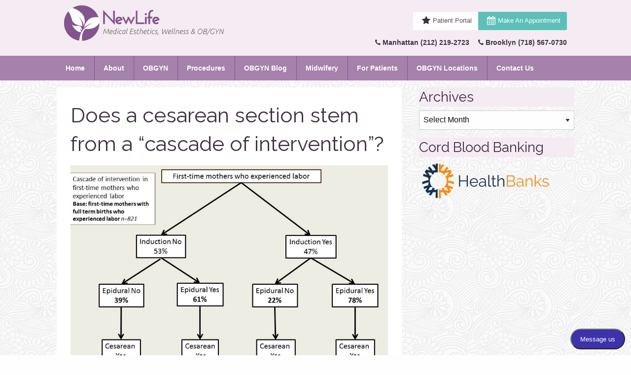

--- FILE ---
content_type: text/html; charset=UTF-8
request_url: https://www.newlifeobgyn.com/blog/does-a-cascade-of-intervention-lead-to-cesarean-section/
body_size: 10429
content:



<!DOCTYPE html>
<html lang="en-US" class="no-js">
<head>
	
	<meta charset="UTF-8">
	<meta name="viewport" content="width=device-width, initial-scale=1">
	<link rel="profile" href="http://gmpg.org/xfn/11">
	<link rel="canonical" href="http://newlifeobgyn.com/"/>
		<meta name='robots' content='index, follow, max-image-preview:large, max-snippet:-1, max-video-preview:-1'/>

	<!-- This site is optimized with the Yoast SEO plugin v26.2 - https://yoast.com/wordpress/plugins/seo/ -->
	<title>Does a “cascade of intervention” lead to cesarean section?</title>
	<meta name="description" content="Does a “cascade of intervention” lead to cesarean section? Has there been an increase in the likelihood of cesarean sections?"/>
	<link rel="canonical" href="https://www.newlifeobgyn.com/blog/does-a-cascade-of-intervention-lead-to-cesarean-section/"/>
	<meta property="og:locale" content="en_US"/>
	<meta property="og:type" content="article"/>
	<meta property="og:title" content="Does a “cascade of intervention” lead to cesarean section?"/>
	<meta property="og:description" content="Does a “cascade of intervention” lead to cesarean section? Has there been an increase in the likelihood of cesarean sections?"/>
	<meta property="og:url" content="https://www.newlifeobgyn.com/blog/does-a-cascade-of-intervention-lead-to-cesarean-section/"/>
	<meta property="og:site_name" content="New Life Medical Esthetics and Wellness"/>
	<meta property="article:published_time" content="2015-06-22T20:10:25+00:00"/>
	<meta property="article:modified_time" content="2021-02-09T21:15:40+00:00"/>
	<meta property="og:image" content="https://www.newlifeobgyn.com/wp-content/uploads/2015/06/cesarean.jpg"/>
	<meta property="og:image:width" content="956"/>
	<meta property="og:image:height" content="718"/>
	<meta property="og:image:type" content="image/jpeg"/>
	<meta name="author" content="New Life Obstetrics and Gynecology"/>
	<meta name="twitter:label1" content="Written by"/>
	<meta name="twitter:data1" content="New Life Obstetrics and Gynecology"/>
	<meta name="twitter:label2" content="Est. reading time"/>
	<meta name="twitter:data2" content="1 minute"/>
	<script type="application/ld+json" class="yoast-schema-graph">{"@context":"https://schema.org","@graph":[{"@type":"WebPage","@id":"https://www.newlifeobgyn.com/blog/does-a-cascade-of-intervention-lead-to-cesarean-section/","url":"https://www.newlifeobgyn.com/blog/does-a-cascade-of-intervention-lead-to-cesarean-section/","name":"Does a “cascade of intervention” lead to cesarean section?","isPartOf":{"@id":"https://www.newlifeobgyn.com/#website"},"primaryImageOfPage":{"@id":"https://www.newlifeobgyn.com/blog/does-a-cascade-of-intervention-lead-to-cesarean-section/#primaryimage"},"image":{"@id":"https://www.newlifeobgyn.com/blog/does-a-cascade-of-intervention-lead-to-cesarean-section/#primaryimage"},"thumbnailUrl":"https://www.newlifeobgyn.com/wp-content/uploads/2015/06/cesarean.jpg","datePublished":"2015-06-22T20:10:25+00:00","dateModified":"2021-02-09T21:15:40+00:00","author":{"@id":"https://www.newlifeobgyn.com/#/schema/person/1520b2af2aba756331593a5c3544064b"},"description":"Does a “cascade of intervention” lead to cesarean section? Has there been an increase in the likelihood of cesarean sections?","breadcrumb":{"@id":"https://www.newlifeobgyn.com/blog/does-a-cascade-of-intervention-lead-to-cesarean-section/#breadcrumb"},"inLanguage":"en-US","potentialAction":[{"@type":"ReadAction","target":["https://www.newlifeobgyn.com/blog/does-a-cascade-of-intervention-lead-to-cesarean-section/"]}]},{"@type":"ImageObject","inLanguage":"en-US","@id":"https://www.newlifeobgyn.com/blog/does-a-cascade-of-intervention-lead-to-cesarean-section/#primaryimage","url":"https://www.newlifeobgyn.com/wp-content/uploads/2015/06/cesarean.jpg","contentUrl":"https://www.newlifeobgyn.com/wp-content/uploads/2015/06/cesarean.jpg","width":956,"height":718,"caption":"Cesarean Section"},{"@type":"BreadcrumbList","@id":"https://www.newlifeobgyn.com/blog/does-a-cascade-of-intervention-lead-to-cesarean-section/#breadcrumb","itemListElement":[{"@type":"ListItem","position":1,"name":"Home","item":"https://www.newlifeobgyn.com/"},{"@type":"ListItem","position":2,"name":"New Life OBGYN Blog","item":"https://www.newlifeobgyn.com/blog/"},{"@type":"ListItem","position":3,"name":"Does a cesarean section stem from a “cascade of intervention”?"}]},{"@type":"WebSite","@id":"https://www.newlifeobgyn.com/#website","url":"https://www.newlifeobgyn.com/","name":"New Life Medical Esthetics and Wellness","description":"Sunset Park, Bay Ridge and New York Chinatown","potentialAction":[{"@type":"SearchAction","target":{"@type":"EntryPoint","urlTemplate":"https://www.newlifeobgyn.com/?s={search_term_string}"},"query-input":{"@type":"PropertyValueSpecification","valueRequired":true,"valueName":"search_term_string"}}],"inLanguage":"en-US"},{"@type":"Person","@id":"https://www.newlifeobgyn.com/#/schema/person/1520b2af2aba756331593a5c3544064b","name":"New Life Obstetrics and Gynecology","image":{"@type":"ImageObject","inLanguage":"en-US","@id":"https://www.newlifeobgyn.com/#/schema/person/image/","url":"https://secure.gravatar.com/avatar/0a80e7abd10917b908c6beb8012b9de857b08f53010f70b4a35cb1ad06adb0df?s=96&d=mm&r=g","contentUrl":"https://secure.gravatar.com/avatar/0a80e7abd10917b908c6beb8012b9de857b08f53010f70b4a35cb1ad06adb0df?s=96&d=mm&r=g","caption":"New Life Obstetrics and Gynecology"},"url":"https://www.newlifeobgyn.com/blog/author/admin/"}]}</script>
	<!-- / Yoast SEO plugin. -->


<link rel='dns-prefetch' href='//netdna.bootstrapcdn.com'/>
<link rel="alternate" title="oEmbed (JSON)" type="application/json+oembed" href="https://www.newlifeobgyn.com/wp-json/oembed/1.0/embed?url=https%3A%2F%2Fwww.newlifeobgyn.com%2Fblog%2Fdoes-a-cascade-of-intervention-lead-to-cesarean-section%2F"/>
<link rel="alternate" title="oEmbed (XML)" type="text/xml+oembed" href="https://www.newlifeobgyn.com/wp-json/oembed/1.0/embed?url=https%3A%2F%2Fwww.newlifeobgyn.com%2Fblog%2Fdoes-a-cascade-of-intervention-lead-to-cesarean-section%2F&#038;format=xml"/>
		<!-- This site uses the Google Analytics by ExactMetrics plugin v8.9.0 - Using Analytics tracking - https://www.exactmetrics.com/ -->
							<script src="//www.googletagmanager.com/gtag/js?id=G-D9MPRSNSSB" data-cfasync="false" data-wpfc-render="false" type="text/javascript" async></script>
			<script data-cfasync="false" data-wpfc-render="false" type="text/javascript">var em_version='8.9.0';var em_track_user=true;var em_no_track_reason='';var ExactMetricsDefaultLocations={"page_location":"https:\/\/www.newlifeobgyn.com\/blog\/does-a-cascade-of-intervention-lead-to-cesarean-section\/"};if(typeof ExactMetricsPrivacyGuardFilter==='function'){var ExactMetricsLocations=(typeof ExactMetricsExcludeQuery==='object')?ExactMetricsPrivacyGuardFilter(ExactMetricsExcludeQuery):ExactMetricsPrivacyGuardFilter(ExactMetricsDefaultLocations);}else{var ExactMetricsLocations=(typeof ExactMetricsExcludeQuery==='object')?ExactMetricsExcludeQuery:ExactMetricsDefaultLocations;}var disableStrs=['ga-disable-G-D9MPRSNSSB',];function __gtagTrackerIsOptedOut(){for(var index=0;index<disableStrs.length;index++){if(document.cookie.indexOf(disableStrs[index]+'=true')>-1){return true;}}return false;}if(__gtagTrackerIsOptedOut()){for(var index=0;index<disableStrs.length;index++){window[disableStrs[index]]=true;}}function __gtagTrackerOptout(){for(var index=0;index<disableStrs.length;index++){document.cookie=disableStrs[index]+'=true; expires=Thu, 31 Dec 2099 23:59:59 UTC; path=/';window[disableStrs[index]]=true;}}if('undefined'===typeof gaOptout){function gaOptout(){__gtagTrackerOptout();}}window.dataLayer=window.dataLayer||[];window.ExactMetricsDualTracker={helpers:{},trackers:{},};if(em_track_user){function __gtagDataLayer(){dataLayer.push(arguments);}function __gtagTracker(type,name,parameters){if(!parameters){parameters={};}if(parameters.send_to){__gtagDataLayer.apply(null,arguments);return;}if(type==='event'){parameters.send_to=exactmetrics_frontend.v4_id;var hookName=name;if(typeof parameters['event_category']!=='undefined'){hookName=parameters['event_category']+':'+name;}if(typeof ExactMetricsDualTracker.trackers[hookName]!=='undefined'){ExactMetricsDualTracker.trackers[hookName](parameters);}else{__gtagDataLayer('event',name,parameters);}}else{__gtagDataLayer.apply(null,arguments);}}__gtagTracker('js',new Date());__gtagTracker('set',{'developer_id.dNDMyYj':true,});if(ExactMetricsLocations.page_location){__gtagTracker('set',ExactMetricsLocations);}__gtagTracker('config','G-D9MPRSNSSB',{"forceSSL":"true"});window.gtag=__gtagTracker;(function(){var noopfn=function(){return null;};var newtracker=function(){return new Tracker();};var Tracker=function(){return null;};var p=Tracker.prototype;p.get=noopfn;p.set=noopfn;p.send=function(){var args=Array.prototype.slice.call(arguments);args.unshift('send');__gaTracker.apply(null,args);};var __gaTracker=function(){var len=arguments.length;if(len===0){return;}var f=arguments[len-1];if(typeof f!=='object'||f===null||typeof f.hitCallback!=='function'){if('send'===arguments[0]){var hitConverted,hitObject=false,action;if('event'===arguments[1]){if('undefined'!==typeof arguments[3]){hitObject={'eventAction':arguments[3],'eventCategory':arguments[2],'eventLabel':arguments[4],'value':arguments[5]?arguments[5]:1,}}}if('pageview'===arguments[1]){if('undefined'!==typeof arguments[2]){hitObject={'eventAction':'page_view','page_path':arguments[2],}}}if(typeof arguments[2]==='object'){hitObject=arguments[2];}if(typeof arguments[5]==='object'){Object.assign(hitObject,arguments[5]);}if('undefined'!==typeof arguments[1].hitType){hitObject=arguments[1];if('pageview'===hitObject.hitType){hitObject.eventAction='page_view';}}if(hitObject){action='timing'===arguments[1].hitType?'timing_complete':hitObject.eventAction;hitConverted=mapArgs(hitObject);__gtagTracker('event',action,hitConverted);}}return;}function mapArgs(args){var arg,hit={};var gaMap={'eventCategory':'event_category','eventAction':'event_action','eventLabel':'event_label','eventValue':'event_value','nonInteraction':'non_interaction','timingCategory':'event_category','timingVar':'name','timingValue':'value','timingLabel':'event_label','page':'page_path','location':'page_location','title':'page_title','referrer':'page_referrer',};for(arg in args){if(!(!args.hasOwnProperty(arg)||!gaMap.hasOwnProperty(arg))){hit[gaMap[arg]]=args[arg];}else{hit[arg]=args[arg];}}return hit;}try{f.hitCallback();}catch(ex){}};__gaTracker.create=newtracker;__gaTracker.getByName=newtracker;__gaTracker.getAll=function(){return[];};__gaTracker.remove=noopfn;__gaTracker.loaded=true;window['__gaTracker']=__gaTracker;})();}else{console.log("");(function(){function __gtagTracker(){return null;}window['__gtagTracker']=__gtagTracker;window['gtag']=__gtagTracker;})();}</script>
			
							<!-- / Google Analytics by ExactMetrics -->
		<style id='wp-img-auto-sizes-contain-inline-css' type='text/css'>img:is([sizes=auto i],[sizes^="auto," i]){contain-intrinsic-size:3000px 1500px}</style>
<style id='wp-emoji-styles-inline-css' type='text/css'>img.wp-smiley,img.emoji{display:inline!important;border:none!important;box-shadow:none!important;height:1em!important;width:1em!important;margin:0 .07em!important;vertical-align:-.1em!important;background:none!important;padding:0!important}</style>
<style id='wp-block-library-inline-css' type='text/css'>:root{--wp-block-synced-color:#7a00df;--wp-block-synced-color--rgb:122 , 0 , 223;--wp-bound-block-color:var(--wp-block-synced-color);--wp-editor-canvas-background:#ddd;--wp-admin-theme-color:#007cba;--wp-admin-theme-color--rgb:0 , 124 , 186;--wp-admin-theme-color-darker-10:#006ba1;--wp-admin-theme-color-darker-10--rgb:0 , 107 , 160.5;--wp-admin-theme-color-darker-20:#005a87;--wp-admin-theme-color-darker-20--rgb:0 , 90 , 135;--wp-admin-border-width-focus:2px}@media (min-resolution:192dpi){:root{--wp-admin-border-width-focus:1.5px}}.wp-element-button{cursor:pointer}:root .has-very-light-gray-background-color{background-color:#eee}:root .has-very-dark-gray-background-color{background-color:#313131}:root .has-very-light-gray-color{color:#eee}:root .has-very-dark-gray-color{color:#313131}:root .has-vivid-green-cyan-to-vivid-cyan-blue-gradient-background{background:linear-gradient(135deg,#00d084,#0693e3)}:root .has-purple-crush-gradient-background{background:linear-gradient(135deg,#34e2e4,#4721fb 50%,#ab1dfe)}:root .has-hazy-dawn-gradient-background{background:linear-gradient(135deg,#faaca8,#dad0ec)}:root .has-subdued-olive-gradient-background{background:linear-gradient(135deg,#fafae1,#67a671)}:root .has-atomic-cream-gradient-background{background:linear-gradient(135deg,#fdd79a,#004a59)}:root .has-nightshade-gradient-background{background:linear-gradient(135deg,#330968,#31cdcf)}:root .has-midnight-gradient-background{background:linear-gradient(135deg,#020381,#2874fc)}:root{--wp--preset--font-size--normal:16px;--wp--preset--font-size--huge:42px}.has-regular-font-size{font-size:1em}.has-larger-font-size{font-size:2.625em}.has-normal-font-size{font-size:var(--wp--preset--font-size--normal)}.has-huge-font-size{font-size:var(--wp--preset--font-size--huge)}.has-text-align-center{text-align:center}.has-text-align-left{text-align:left}.has-text-align-right{text-align:right}.has-fit-text{white-space:nowrap!important}#end-resizable-editor-section{display:none}.aligncenter{clear:both}.items-justified-left{justify-content:flex-start}.items-justified-center{justify-content:center}.items-justified-right{justify-content:flex-end}.items-justified-space-between{justify-content:space-between}.screen-reader-text{border:0;clip-path:inset(50%);height:1px;margin:-1px;overflow:hidden;padding:0;position:absolute;width:1px;word-wrap:normal!important}.screen-reader-text:focus{background-color:#ddd;clip-path:none;color:#444;display:block;font-size:1em;height:auto;left:5px;line-height:normal;padding:15px 23px 14px;text-decoration:none;top:5px;width:auto;z-index:100000}html :where(.has-border-color){border-style:solid}html :where([style*=border-top-color]){border-top-style:solid}html :where([style*=border-right-color]){border-right-style:solid}html :where([style*=border-bottom-color]){border-bottom-style:solid}html :where([style*=border-left-color]){border-left-style:solid}html :where([style*=border-width]){border-style:solid}html :where([style*=border-top-width]){border-top-style:solid}html :where([style*=border-right-width]){border-right-style:solid}html :where([style*=border-bottom-width]){border-bottom-style:solid}html :where([style*=border-left-width]){border-left-style:solid}html :where(img[class*=wp-image-]){height:auto;max-width:100%}:where(figure){margin:0 0 1em}html :where(.is-position-sticky){--wp-admin--admin-bar--position-offset:var(--wp-admin--admin-bar--height,0)}@media screen and (max-width:600px){html :where(.is-position-sticky){--wp-admin--admin-bar--position-offset:0}}</style>
<style id='classic-theme-styles-inline-css' type='text/css'>.wp-block-button__link{color:#fff;background-color:#32373c;border-radius:9999px;box-shadow:none;text-decoration:none;padding:calc(.667em + 2px) calc(1.333em + 2px);font-size:1.125em}.wp-block-file__button{background:#32373c;color:#fff;text-decoration:none}</style>
<link rel='stylesheet' id='testimonial-rotator-style-css' href='https://www.newlifeobgyn.com/wp-content/plugins/testimonial-rotator/testimonial-rotator-style.css?ver=6.9' type='text/css' media='all'/>
<link rel='stylesheet' id='font-awesome-css' href='//netdna.bootstrapcdn.com/font-awesome/latest/css/font-awesome.min.css?ver=6.9' type='text/css' media='all'/>
<link rel='stylesheet' id='foundation-css' href='https://www.newlifeobgyn.com/wp-content/themes/vgframework/css/foundation/foundation.min.css?ver=6.9' type='text/css' media='all'/>
<link rel='stylesheet' id='owlcarousel-css' href='https://www.newlifeobgyn.com/wp-content/themes/vgframework/css/owl/owl.carousel.css?ver=6.9' type='text/css' media='all'/>
<link rel='stylesheet' id='owlthemecss-css' href='https://www.newlifeobgyn.com/wp-content/themes/vgframework/css/owl/owl.theme.css?ver=6.9' type='text/css' media='all'/>
<link rel='stylesheet' id='parent-style-css' href='https://www.newlifeobgyn.com/wp-content/themes/vgframework/style.css?ver=6.9' type='text/css' media='all'/>
<link rel='stylesheet' id='style-name-css' href='https://www.newlifeobgyn.com/wp-content/themes/vggramework-newlife/style.css?ver=6.9' type='text/css' media='all'/>
<script type="text/javascript" src="https://www.newlifeobgyn.com/wp-content/plugins/google-analytics-dashboard-for-wp/assets/js/frontend-gtag.min.js?ver=8.9.0" id="exactmetrics-frontend-script-js" async="async" data-wp-strategy="async"></script>
<script data-cfasync="false" data-wpfc-render="false" type="text/javascript" id='exactmetrics-frontend-script-js-extra'>//<![CDATA[
var exactmetrics_frontend={"js_events_tracking":"true","download_extensions":"zip,mp3,mpeg,pdf,docx,pptx,xlsx,rar","inbound_paths":"[{\"path\":\"\\\/go\\\/\",\"label\":\"affiliate\"},{\"path\":\"\\\/recommend\\\/\",\"label\":\"affiliate\"}]","home_url":"https:\/\/www.newlifeobgyn.com","hash_tracking":"false","v4_id":"G-D9MPRSNSSB"};
//]]></script>
<script type="text/javascript" src="https://www.newlifeobgyn.com/wp-includes/js/jquery/jquery.min.js?ver=3.7.1" id="jquery-core-js"></script>
<script type="text/javascript" src="https://www.newlifeobgyn.com/wp-includes/js/jquery/jquery-migrate.min.js?ver=3.4.1" id="jquery-migrate-js"></script>
<script type="text/javascript" src="https://www.newlifeobgyn.com/wp-content/plugins/testimonial-rotator/js/jquery.cycletwo.js?ver=6.9" id="cycletwo-js"></script>
<script type="text/javascript" src="https://www.newlifeobgyn.com/wp-content/plugins/testimonial-rotator/js/jquery.cycletwo.addons.js?ver=6.9" id="cycletwo-addons-js"></script>
<script type="text/javascript" src="https://www.newlifeobgyn.com/wp-content/themes/vgframework/js/owl/owl.carousel.js?ver=6.9" id="owljs-js"></script>
<script type="text/javascript" src="https://www.newlifeobgyn.com/wp-content/themes/vgframework/js/foundation/foundation.js?ver=6.9" id="foundation-js"></script>
<link rel="https://api.w.org/" href="https://www.newlifeobgyn.com/wp-json/"/><link rel="alternate" title="JSON" type="application/json" href="https://www.newlifeobgyn.com/wp-json/wp/v2/posts/10038"/><link rel="EditURI" type="application/rsd+xml" title="RSD" href="https://www.newlifeobgyn.com/xmlrpc.php?rsd"/>
<meta name="generator" content="WordPress 6.9"/>
<link rel='shortlink' href='https://www.newlifeobgyn.com/?p=10038'/>
         <style type="text/css">body{background-color:;background-image:url(http://www.newlifeobgyn.com/wp-content/uploads/2016/02/bg.png)}#site-header,.widgettitle,.locationtitle{background-color:#f5ebf3}#header-nav,#site-footer{background-color:#a581ac}</style>
    <body class="wp-singular post-template-default single single-post postid-10038 single-format-standard wp-theme-vgframework wp-child-theme-vggramework-newlife metaslider-plugin">
<div class="off-canvas-wrapper">
		<div class="off-canvas-wrapper-inner" data-off-canvas-wrapper>
			<div class="off-canvas position-left hide-for-large" id="offCanvasLeft" data-off-canvas>
									<nav class="mobile-menu">
						<div class="menu-main-menu-container"><ul id="menu-main-menu" class="menu"><li id="menu-item-938" class="menu-item menu-item-type-post_type menu-item-object-page menu-item-home menu-item-938"><a href="https://www.newlifeobgyn.com/">Home</a></li>
<li id="menu-item-942" class="menu-item menu-item-type-post_type menu-item-object-page menu-item-has-children menu-item-942"><a href="https://www.newlifeobgyn.com/about-new-life-obgyn/">About</a>
<ul class="sub-menu">
	<li id="menu-item-952" class="menu-item menu-item-type-post_type menu-item-object-page menu-item-952"><a href="https://www.newlifeobgyn.com/about-new-life-obgyn/doctors-and-midwives/">Doctors and Midwives</a></li>
	<li id="menu-item-4744" class="menu-item menu-item-type-post_type menu-item-object-page menu-item-4744"><a href="https://www.newlifeobgyn.com/about-new-life-obgyn/in-house-diagnostic-labs/">In-House Diagnostic Labs</a></li>
	<li id="menu-item-10081" class="menu-item menu-item-type-post_type menu-item-object-page menu-item-10081"><a href="https://www.newlifeobgyn.com/about-new-life-obgyn/office-based-surgery/">Office-Based Surgery</a></li>
	<li id="menu-item-4426" class="menu-item menu-item-type-post_type menu-item-object-page menu-item-4426"><a href="https://www.newlifeobgyn.com/about-new-life-obgyn/modern-medical-facilities/">Modern Medical Facilities</a></li>
	<li id="menu-item-4940" class="menu-item menu-item-type-post_type menu-item-object-page menu-item-4940"><a href="https://www.newlifeobgyn.com/about-new-life-obgyn/accepted-insurance-plans/">Accepted Insurance Plans</a></li>
	<li id="menu-item-951" class="menu-item menu-item-type-post_type menu-item-object-page menu-item-951"><a href="https://www.newlifeobgyn.com/about-new-life-obgyn/affiliated-hospitals/">Affiliated Hospitals</a></li>
</ul>
</li>
<li id="menu-item-943" class="menu-item menu-item-type-post_type menu-item-object-page menu-item-has-children menu-item-943"><a href="https://www.newlifeobgyn.com/obgyn/">OBGYN</a>
<ul class="sub-menu">
	<li id="menu-item-956" class="menu-item menu-item-type-post_type menu-item-object-page menu-item-956"><a href="https://www.newlifeobgyn.com/obgyn/gynecology/">Gynecology</a></li>
	<li id="menu-item-955" class="menu-item menu-item-type-post_type menu-item-object-page menu-item-955"><a href="https://www.newlifeobgyn.com/obgyn/obstetrics/">Obstetrics</a></li>
	<li id="menu-item-3180" class="menu-item menu-item-type-post_type menu-item-object-page menu-item-3180"><a href="https://www.newlifeobgyn.com/obgyn/infertility/">Infertility</a></li>
	<li id="menu-item-959" class="menu-item menu-item-type-post_type menu-item-object-page menu-item-959"><a href="https://www.newlifeobgyn.com/obgyn/family-planning/">Family Planning</a></li>
	<li id="menu-item-8792" class="menu-item menu-item-type-post_type menu-item-object-page menu-item-8792"><a href="https://www.newlifeobgyn.com/obgyn/cord-blood-banking/">Cord Blood Banking</a></li>
	<li id="menu-item-4139" class="menu-item menu-item-type-post_type menu-item-object-page menu-item-4139"><a href="https://www.newlifeobgyn.com/obgyn/other-obgyn-services/">Other OBGYN Services</a></li>
</ul>
</li>
<li id="menu-item-8760" class="menu-item menu-item-type-post_type menu-item-object-page menu-item-has-children menu-item-8760"><a href="https://www.newlifeobgyn.com/about-new-life-obgyn/office-based-surgery/">Procedures</a>
<ul class="sub-menu">
	<li id="menu-item-8761" class="menu-item menu-item-type-post_type menu-item-object-page menu-item-8761"><a href="https://www.newlifeobgyn.com/about-new-life-obgyn/office-based-surgery/surgery-preparation/">Surgery Preparation</a></li>
	<li id="menu-item-9838" class="menu-item menu-item-type-post_type menu-item-object-page menu-item-9838"><a href="https://www.newlifeobgyn.com/surgeries/colposcopy-procedure/">Colposcopy Procedure</a></li>
	<li id="menu-item-12779" class="menu-item menu-item-type-custom menu-item-object-custom menu-item-12779"><a href="http://www.newlifeobgyn.com/surgeries/endoscopy/">Endoscopy</a></li>
	<li id="menu-item-9839" class="menu-item menu-item-type-post_type menu-item-object-page menu-item-9839"><a href="https://www.newlifeobgyn.com/surgeries/cone-biopsy/">Cone Biopsy</a></li>
	<li id="menu-item-9837" class="menu-item menu-item-type-post_type menu-item-object-page menu-item-9837"><a href="https://www.newlifeobgyn.com/surgeries/endometrial-biopsy/">Endometrial Biopsy</a></li>
	<li id="menu-item-9841" class="menu-item menu-item-type-post_type menu-item-object-page menu-item-9841"><a href="https://www.newlifeobgyn.com/surgeries/hysteroscopy/">Hysteroscopy</a></li>
	<li id="menu-item-9842" class="menu-item menu-item-type-post_type menu-item-object-page menu-item-9842"><a href="https://www.newlifeobgyn.com/surgeries/iud-insertion-removal/">IUD Insertion and Removal</a></li>
	<li id="menu-item-9843" class="menu-item menu-item-type-post_type menu-item-object-page menu-item-9843"><a href="https://www.newlifeobgyn.com/surgeries/vaginoplasty-vaginal-surgery/">Vaginoplasty/Vaginal Surgery</a></li>
</ul>
</li>
<li id="menu-item-10595" class="menu-item menu-item-type-post_type menu-item-object-page current_page_parent menu-item-10595"><a href="https://www.newlifeobgyn.com/blog/">OBGYN Blog</a></li>
<li id="menu-item-8675" class="menu-item menu-item-type-post_type menu-item-object-page menu-item-8675"><a href="https://www.newlifeobgyn.com/midwifery/">Midwifery</a></li>
<li id="menu-item-5203" class="menu-item menu-item-type-custom menu-item-object-custom menu-item-has-children menu-item-5203"><a href="#">For Patients</a>
<ul class="sub-menu">
	<li id="menu-item-13065" class="menu-item menu-item-type-post_type menu-item-object-page menu-item-13065"><a href="https://www.newlifeobgyn.com/pre-postnatal-stretching/">Pre Postnatal Stretching</a></li>
	<li id="menu-item-9269" class="menu-item menu-item-type-post_type menu-item-object-page menu-item-9269"><a href="https://www.newlifeobgyn.com/for-patients/breastfeeding/">Breastfeeding</a></li>
	<li id="menu-item-8651" class="menu-item menu-item-type-post_type menu-item-object-page menu-item-8651"><a href="https://www.newlifeobgyn.com/for-patients/patient-forms/">Patient Forms</a></li>
	<li id="menu-item-9004" class="menu-item menu-item-type-custom menu-item-object-custom menu-item-9004"><a target="_blank" href="https://athenanet.athenahealth.com">Patient Portal</a></li>
	<li id="menu-item-953" class="menu-item menu-item-type-post_type menu-item-object-page menu-item-953"><a href="https://www.newlifeobgyn.com/for-patients/healthcare-resources/">Healthcare Resources &#038; Links</a></li>
	<li id="menu-item-9799" class="menu-item menu-item-type-custom menu-item-object-custom menu-item-9799"><a target="_blank" href="http://www.newlifeobgyn.com/newsletter-sign-up/">Sign Up For Our Newsletter</a></li>
	<li id="menu-item-12654" class="menu-item menu-item-type-post_type menu-item-object-page menu-item-12654"><a href="https://www.newlifeobgyn.com/for-patients/patient-testimonials/">Testimonials</a></li>
</ul>
</li>
<li id="menu-item-945" class="menu-item menu-item-type-post_type menu-item-object-page menu-item-945"><a href="https://www.newlifeobgyn.com/obgyn-locations/">OBGYN Locations</a></li>
<li id="menu-item-4400" class="menu-item menu-item-type-post_type menu-item-object-page menu-item-4400"><a href="https://www.newlifeobgyn.com/contact-us/">Contact Us</a></li>
</ul></div>					</nav>
								

	<ul class="phones">
		<li class="phone1"><i class="fa fa-phone"></i> Manhattan (212) 219-2723</li>
		<li class="phone2"><i class="fa fa-phone"></i> Brooklyn (718) 567-0730</li>
	</ul>

			</div>
			<div class="off-canvas position-right hide-for-large" id="offCanvasRight" data-off-canvas data-position="right">
									<nav class="mobile-menu">
						<div class="menu-top-nav-container"><ul id="menu-top-nav" class="menu"><li id="menu-item-12018" class="fa fa-star menu-item menu-item-type-custom menu-item-object-custom menu-item-12018"><a target="_blank" href="https://18900.portal.athenahealth.com">Patient Portal</a></li>
<li id="menu-item-10516" class="fa fa-calendar menu-item menu-item-type-custom menu-item-object-custom menu-item-10516"><a href="http://www.newlifeobgyn.com/make-an-appointment">Make An Appointment</a></li>
</ul></div>					</nav>
								
			</div>
			<div class="off-canvas-content" data-off-canvas-content>
			<div id="wrapper">
				<header id="site-header">
					<div class="row" id="header-content">
						<div class="small-12 medium-6 large-5 columns">
								<div id="logo">
									<a href="https://www.newlifeobgyn.com">
										<h1 class="site-name" style="background-image:url(http://www.newlifeobgyn.com/wp-content/uploads/2016/02/new-logo.png)">New Life Medical Esthetics and Wellness</h1>
									</a>
								</div><!-- #logo -->
						</div><!-- column -->
						<div class="small-12 medium-6 large-7 columns">
															<nav id="top-nav">
									<div class="menu-top-nav-container"><ul id="menu-top-nav-1" class="menu"><li class="fa fa-star menu-item menu-item-type-custom menu-item-object-custom menu-item-12018"><a target="_blank" href="https://18900.portal.athenahealth.com">Patient Portal</a></li>
<li class="fa fa-calendar menu-item menu-item-type-custom menu-item-object-custom menu-item-10516"><a href="http://www.newlifeobgyn.com/make-an-appointment">Make An Appointment</a></li>
</ul></div>								</nav>
														<ul class="phones">
							<li class="phone1"><i class="fa fa-phone"></i> Manhattan (212) 219-2723</li>
							<li class="phone2"><i class="fa fa-phone"></i> Brooklyn (718) 567-0730</li>
						</ul>
						</div><!-- column -->
					</div><!-- #header-content -->
											<nav id="header-nav">
							<button type="button" class="button toggle-left hide-for-large" data-toggle="offCanvasLeft"><i class="fa fa-bars"></i></button>
							<button type="button" class="button toggle-right hide-for-large" data-toggle="offCanvasRight"><i class="fa fa-ellipsis-v"></i></button>
							<div class="menu-main-menu-container"><ul id="menu-main-menu-1" class="menu"><li class="menu-item menu-item-type-post_type menu-item-object-page menu-item-home menu-item-938"><a href="https://www.newlifeobgyn.com/">Home</a></li>
<li class="menu-item menu-item-type-post_type menu-item-object-page menu-item-has-children menu-item-942"><a href="https://www.newlifeobgyn.com/about-new-life-obgyn/">About</a>
<ul class="sub-menu">
	<li class="menu-item menu-item-type-post_type menu-item-object-page menu-item-952"><a href="https://www.newlifeobgyn.com/about-new-life-obgyn/doctors-and-midwives/">Doctors and Midwives</a></li>
	<li class="menu-item menu-item-type-post_type menu-item-object-page menu-item-4744"><a href="https://www.newlifeobgyn.com/about-new-life-obgyn/in-house-diagnostic-labs/">In-House Diagnostic Labs</a></li>
	<li class="menu-item menu-item-type-post_type menu-item-object-page menu-item-10081"><a href="https://www.newlifeobgyn.com/about-new-life-obgyn/office-based-surgery/">Office-Based Surgery</a></li>
	<li class="menu-item menu-item-type-post_type menu-item-object-page menu-item-4426"><a href="https://www.newlifeobgyn.com/about-new-life-obgyn/modern-medical-facilities/">Modern Medical Facilities</a></li>
	<li class="menu-item menu-item-type-post_type menu-item-object-page menu-item-4940"><a href="https://www.newlifeobgyn.com/about-new-life-obgyn/accepted-insurance-plans/">Accepted Insurance Plans</a></li>
	<li class="menu-item menu-item-type-post_type menu-item-object-page menu-item-951"><a href="https://www.newlifeobgyn.com/about-new-life-obgyn/affiliated-hospitals/">Affiliated Hospitals</a></li>
</ul>
</li>
<li class="menu-item menu-item-type-post_type menu-item-object-page menu-item-has-children menu-item-943"><a href="https://www.newlifeobgyn.com/obgyn/">OBGYN</a>
<ul class="sub-menu">
	<li class="menu-item menu-item-type-post_type menu-item-object-page menu-item-956"><a href="https://www.newlifeobgyn.com/obgyn/gynecology/">Gynecology</a></li>
	<li class="menu-item menu-item-type-post_type menu-item-object-page menu-item-955"><a href="https://www.newlifeobgyn.com/obgyn/obstetrics/">Obstetrics</a></li>
	<li class="menu-item menu-item-type-post_type menu-item-object-page menu-item-3180"><a href="https://www.newlifeobgyn.com/obgyn/infertility/">Infertility</a></li>
	<li class="menu-item menu-item-type-post_type menu-item-object-page menu-item-959"><a href="https://www.newlifeobgyn.com/obgyn/family-planning/">Family Planning</a></li>
	<li class="menu-item menu-item-type-post_type menu-item-object-page menu-item-8792"><a href="https://www.newlifeobgyn.com/obgyn/cord-blood-banking/">Cord Blood Banking</a></li>
	<li class="menu-item menu-item-type-post_type menu-item-object-page menu-item-4139"><a href="https://www.newlifeobgyn.com/obgyn/other-obgyn-services/">Other OBGYN Services</a></li>
</ul>
</li>
<li class="menu-item menu-item-type-post_type menu-item-object-page menu-item-has-children menu-item-8760"><a href="https://www.newlifeobgyn.com/about-new-life-obgyn/office-based-surgery/">Procedures</a>
<ul class="sub-menu">
	<li class="menu-item menu-item-type-post_type menu-item-object-page menu-item-8761"><a href="https://www.newlifeobgyn.com/about-new-life-obgyn/office-based-surgery/surgery-preparation/">Surgery Preparation</a></li>
	<li class="menu-item menu-item-type-post_type menu-item-object-page menu-item-9838"><a href="https://www.newlifeobgyn.com/surgeries/colposcopy-procedure/">Colposcopy Procedure</a></li>
	<li class="menu-item menu-item-type-custom menu-item-object-custom menu-item-12779"><a href="http://www.newlifeobgyn.com/surgeries/endoscopy/">Endoscopy</a></li>
	<li class="menu-item menu-item-type-post_type menu-item-object-page menu-item-9839"><a href="https://www.newlifeobgyn.com/surgeries/cone-biopsy/">Cone Biopsy</a></li>
	<li class="menu-item menu-item-type-post_type menu-item-object-page menu-item-9837"><a href="https://www.newlifeobgyn.com/surgeries/endometrial-biopsy/">Endometrial Biopsy</a></li>
	<li class="menu-item menu-item-type-post_type menu-item-object-page menu-item-9841"><a href="https://www.newlifeobgyn.com/surgeries/hysteroscopy/">Hysteroscopy</a></li>
	<li class="menu-item menu-item-type-post_type menu-item-object-page menu-item-9842"><a href="https://www.newlifeobgyn.com/surgeries/iud-insertion-removal/">IUD Insertion and Removal</a></li>
	<li class="menu-item menu-item-type-post_type menu-item-object-page menu-item-9843"><a href="https://www.newlifeobgyn.com/surgeries/vaginoplasty-vaginal-surgery/">Vaginoplasty/Vaginal Surgery</a></li>
</ul>
</li>
<li class="menu-item menu-item-type-post_type menu-item-object-page current_page_parent menu-item-10595"><a href="https://www.newlifeobgyn.com/blog/">OBGYN Blog</a></li>
<li class="menu-item menu-item-type-post_type menu-item-object-page menu-item-8675"><a href="https://www.newlifeobgyn.com/midwifery/">Midwifery</a></li>
<li class="menu-item menu-item-type-custom menu-item-object-custom menu-item-has-children menu-item-5203"><a href="#">For Patients</a>
<ul class="sub-menu">
	<li class="menu-item menu-item-type-post_type menu-item-object-page menu-item-13065"><a href="https://www.newlifeobgyn.com/pre-postnatal-stretching/">Pre Postnatal Stretching</a></li>
	<li class="menu-item menu-item-type-post_type menu-item-object-page menu-item-9269"><a href="https://www.newlifeobgyn.com/for-patients/breastfeeding/">Breastfeeding</a></li>
	<li class="menu-item menu-item-type-post_type menu-item-object-page menu-item-8651"><a href="https://www.newlifeobgyn.com/for-patients/patient-forms/">Patient Forms</a></li>
	<li class="menu-item menu-item-type-custom menu-item-object-custom menu-item-9004"><a target="_blank" href="https://athenanet.athenahealth.com">Patient Portal</a></li>
	<li class="menu-item menu-item-type-post_type menu-item-object-page menu-item-953"><a href="https://www.newlifeobgyn.com/for-patients/healthcare-resources/">Healthcare Resources &#038; Links</a></li>
	<li class="menu-item menu-item-type-custom menu-item-object-custom menu-item-9799"><a target="_blank" href="http://www.newlifeobgyn.com/newsletter-sign-up/">Sign Up For Our Newsletter</a></li>
	<li class="menu-item menu-item-type-post_type menu-item-object-page menu-item-12654"><a href="https://www.newlifeobgyn.com/for-patients/patient-testimonials/">Testimonials</a></li>
</ul>
</li>
<li class="menu-item menu-item-type-post_type menu-item-object-page menu-item-945"><a href="https://www.newlifeobgyn.com/obgyn-locations/">OBGYN Locations</a></li>
<li class="menu-item menu-item-type-post_type menu-item-object-page menu-item-4400"><a href="https://www.newlifeobgyn.com/contact-us/">Contact Us</a></li>
</ul></div>						</nav>
									</header><!-- #site-header -->
				<div id="site-content">
					<article class="small-12 medium-7 large-8 columns">
	<header class="entry-header">
		<h2 class="entry-title">Does a cesarean section stem from a “cascade of intervention”?</h2>	</header>
	<section class="entry-content">
		<div class="thumbimg"><img width="956" height="718" src="https://www.newlifeobgyn.com/wp-content/uploads/2015/06/cesarean.jpg" class="attachment-post-thumbnail size-post-thumbnail wp-post-image" alt="Cesarean Section" decoding="async" fetchpriority="high" srcset="https://www.newlifeobgyn.com/wp-content/uploads/2015/06/cesarean.jpg 956w, https://www.newlifeobgyn.com/wp-content/uploads/2015/06/cesarean-600x451.jpg 600w, https://www.newlifeobgyn.com/wp-content/uploads/2015/06/cesarean-768x577.jpg 768w" sizes="(max-width: 956px) 100vw, 956px"/></div>		<h3><em>Interventions increase the likelihood of a cesarean section</em></h3>
<p><em>This article on the likelihood of a cesarean section originally appeared on http://birthbythenumbers.org on June 12, 2013.</em></p>
<p><a href="http://www.newlifewellnessny.com/wp-content/uploads/2015/06/Cascade-figure-for-BBN6.jpg"><img decoding="async" class="alignright wp-image-10039" src="http://www.newlifewellnessny.com/wp-content/uploads/2015/06/Cascade-figure-for-BBN6-600x450.jpg" alt="Cascade-figure-for-BBN6" width="360" height="270" data-id="10039" srcset="https://www.newlifeobgyn.com/wp-content/uploads/2015/06/Cascade-figure-for-BBN6-600x450.jpg 600w, https://www.newlifeobgyn.com/wp-content/uploads/2015/06/Cascade-figure-for-BBN6.jpg 960w" sizes="(max-width: 360px) 100vw, 360px"/></a></p>
<p>Looking at a cesarean section, one way to examine the impact of interventions is to explore the consequences of what has been termed the “cascade of intervention,” with one intervention increasing the likelihood of others that may be used to monitor, prevent, or treat its side effects. This relationship was studied by Tracy et al. (2007) with over 750,000 low-risk women in a population-based study in Australia and is modeled on a presentation made at the 2011 Normal Birth Conference by Allison Shorten, PhD.</p>
<p>In Listening to Mothers III, we examine the relationship between cesarean rate, induction, and epidural usage. The maternal risk factors for induction are not taken into account in this initial descriptive presentation, though we intend to explore this question further.</p>
<p><a class="button" href="http://www.birthbythenumbers.org/?p=1290" target="blank" rel="noopener">Continue Reading</a></p>
	</section>
	<footer class="entry-footer">	
	</footer>
</article><div style="width: 30%;float: right">
		<div id="archives-3" class="widget widget_archive"><h2 class="widgettitle">Archives</h2>		<label class="screen-reader-text" for="archives-dropdown-3">Archives</label>
		<select id="archives-dropdown-3" name="archive-dropdown">
			
			<option value="">Select Month</option>
				<option value='https://www.newlifeobgyn.com/blog/2024/06/'> June 2024 </option>
	<option value='https://www.newlifeobgyn.com/blog/2021/07/'> July 2021 </option>
	<option value='https://www.newlifeobgyn.com/blog/2020/05/'> May 2020 </option>
	<option value='https://www.newlifeobgyn.com/blog/2020/04/'> April 2020 </option>
	<option value='https://www.newlifeobgyn.com/blog/2019/12/'> December 2019 </option>
	<option value='https://www.newlifeobgyn.com/blog/2019/10/'> October 2019 </option>
	<option value='https://www.newlifeobgyn.com/blog/2019/09/'> September 2019 </option>
	<option value='https://www.newlifeobgyn.com/blog/2019/08/'> August 2019 </option>
	<option value='https://www.newlifeobgyn.com/blog/2019/03/'> March 2019 </option>
	<option value='https://www.newlifeobgyn.com/blog/2018/08/'> August 2018 </option>
	<option value='https://www.newlifeobgyn.com/blog/2018/01/'> January 2018 </option>
	<option value='https://www.newlifeobgyn.com/blog/2017/11/'> November 2017 </option>
	<option value='https://www.newlifeobgyn.com/blog/2017/10/'> October 2017 </option>
	<option value='https://www.newlifeobgyn.com/blog/2017/09/'> September 2017 </option>
	<option value='https://www.newlifeobgyn.com/blog/2017/08/'> August 2017 </option>
	<option value='https://www.newlifeobgyn.com/blog/2017/03/'> March 2017 </option>
	<option value='https://www.newlifeobgyn.com/blog/2017/01/'> January 2017 </option>
	<option value='https://www.newlifeobgyn.com/blog/2016/11/'> November 2016 </option>
	<option value='https://www.newlifeobgyn.com/blog/2016/06/'> June 2016 </option>
	<option value='https://www.newlifeobgyn.com/blog/2016/05/'> May 2016 </option>
	<option value='https://www.newlifeobgyn.com/blog/2016/04/'> April 2016 </option>
	<option value='https://www.newlifeobgyn.com/blog/2016/03/'> March 2016 </option>
	<option value='https://www.newlifeobgyn.com/blog/2015/06/'> June 2015 </option>
	<option value='https://www.newlifeobgyn.com/blog/2015/04/'> April 2015 </option>
	<option value='https://www.newlifeobgyn.com/blog/2015/02/'> February 2015 </option>
	<option value='https://www.newlifeobgyn.com/blog/2014/12/'> December 2014 </option>
	<option value='https://www.newlifeobgyn.com/blog/2014/11/'> November 2014 </option>
	<option value='https://www.newlifeobgyn.com/blog/2014/10/'> October 2014 </option>
	<option value='https://www.newlifeobgyn.com/blog/2014/08/'> August 2014 </option>

		</select>

			<script type="text/javascript">
/* <![CDATA[ */

( ( dropdownId ) => {
	const dropdown = document.getElementById( dropdownId );
	function onSelectChange() {
		setTimeout( () => {
			if ( 'escape' === dropdown.dataset.lastkey ) {
				return;
			}
			if ( dropdown.value ) {
				document.location.href = dropdown.value;
			}
		}, 250 );
	}
	function onKeyUp( event ) {
		if ( 'Escape' === event.key ) {
			dropdown.dataset.lastkey = 'escape';
		} else {
			delete dropdown.dataset.lastkey;
		}
	}
	function onClick() {
		delete dropdown.dataset.lastkey;
	}
	dropdown.addEventListener( 'keyup', onKeyUp );
	dropdown.addEventListener( 'click', onClick );
	dropdown.addEventListener( 'change', onSelectChange );
})( "archives-dropdown-3" );

//# sourceURL=WP_Widget_Archives%3A%3Awidget
/* ]]> */
</script>
</div><div id="media_image-2" class="widget widget_media_image"><h2 class="widgettitle">Cord Blood Banking</h2><a href="https://healthbanks.us/"><img width="270" height="81" src="https://www.newlifeobgyn.com/wp-content/uploads/2021/07/HealthBanks-logo-Small.png" class="image wp-image-13656  attachment-full size-full" alt="" style="max-width: 100%; height: auto;" decoding="async" loading="lazy"/></a></div></div>
	

		</div><!-- #wrapper -->
		<div style="width: 50%; margin: 0 auto; padding-bottom: 15px;"></div>
			<footer id="site-footer">
				<div class="row" id="footer-content">
					<div class="small-12 medium-6 large-6 columns">
						<ul id="social-icons">
							<li><a href="https://www.facebook.com/newlifewellnessny"><i class="fa fa-facebook"></i><span>Facebook</span></a></li>
							<li><a href="https://twitter.com/newlifeobgyn"><i class="fa fa-twitter"></i><span>Twitter</span></a></li>
							<li><a href=""><i class="fa fa-linkedin"></i><span>LinkedIn</span></a></li>
							<li><a href="http://www.newlifeobgyn.com/newsletter-sign-up/"><i class="fa fa-envelope"></i>Sign Up For Newsletter</a></li>
						</ul>
					</div>
					<div class="small-12 medium-6 large-6 columns">	
						<ul class="phones">
							<li class="phone1"><i class="fa fa-phone"></i> Manhattan (212) 219-2723</li>
							<li class="phone2"><i class="fa fa-phone"></i> Brooklyn (718) 567-0730</li>
						</ul>
					</div>
					
				</div><!-- #footer-content -->
				<nav id="footer-nav">
					<div class="menu-footer-container">
						<div class="menu-footer-container"><ul id="menu-footer" class="menu"><li id="menu-item-11411" class="menu-item menu-item-type-post_type menu-item-object-page menu-item-11411"><a href="https://www.newlifeobgyn.com/payment-policy/">Payment Policy</a></li>
<li id="menu-item-10741" class="menu-item menu-item-type-post_type menu-item-object-page menu-item-10741"><a href="https://www.newlifeobgyn.com/terms-policies/">Terms and Policies</a></li>
<li id="menu-item-10745" class="menu-item menu-item-type-post_type menu-item-object-page menu-item-10745"><a href="https://www.newlifeobgyn.com/hippa-notice-privacy-practice/">HIPAA Notice of Privacy Practice</a></li>
<li id="menu-item-10748" class="menu-item menu-item-type-post_type menu-item-object-page menu-item-10748"><a href="https://www.newlifeobgyn.com/patient-bill-rights-responsibilities/">Patient Bill of Rights and Responsibilities</a></li>
<li id="menu-item-11110" class="menu-item menu-item-type-custom menu-item-object-custom menu-item-11110"><a href="http://newlifeobgyn.com/contact-us">Contact Us</a></li>
</ul></div>					</div>
				</nav>
			</footer>
	<script type="speculationrules">
{"prefetch":[{"source":"document","where":{"and":[{"href_matches":"/*"},{"not":{"href_matches":["/wp-*.php","/wp-admin/*","/wp-content/uploads/*","/wp-content/*","/wp-content/plugins/*","/wp-content/themes/vggramework-newlife/*","/wp-content/themes/vgframework/*","/*\\?(.+)"]}},{"not":{"selector_matches":"a[rel~=\"nofollow\"]"}},{"not":{"selector_matches":".no-prefetch, .no-prefetch a"}}]},"eagerness":"conservative"}]}
</script>
<script id="wp-emoji-settings" type="application/json">
{"baseUrl":"https://s.w.org/images/core/emoji/17.0.2/72x72/","ext":".png","svgUrl":"https://s.w.org/images/core/emoji/17.0.2/svg/","svgExt":".svg","source":{"concatemoji":"https://www.newlifeobgyn.com/wp-includes/js/wp-emoji-release.min.js?ver=6.9"}}
</script>
<script type="module">
/* <![CDATA[ */
/*! This file is auto-generated */
const a=JSON.parse(document.getElementById("wp-emoji-settings").textContent),o=(window._wpemojiSettings=a,"wpEmojiSettingsSupports"),s=["flag","emoji"];function i(e){try{var t={supportTests:e,timestamp:(new Date).valueOf()};sessionStorage.setItem(o,JSON.stringify(t))}catch(e){}}function c(e,t,n){e.clearRect(0,0,e.canvas.width,e.canvas.height),e.fillText(t,0,0);t=new Uint32Array(e.getImageData(0,0,e.canvas.width,e.canvas.height).data);e.clearRect(0,0,e.canvas.width,e.canvas.height),e.fillText(n,0,0);const a=new Uint32Array(e.getImageData(0,0,e.canvas.width,e.canvas.height).data);return t.every((e,t)=>e===a[t])}function p(e,t){e.clearRect(0,0,e.canvas.width,e.canvas.height),e.fillText(t,0,0);var n=e.getImageData(16,16,1,1);for(let e=0;e<n.data.length;e++)if(0!==n.data[e])return!1;return!0}function u(e,t,n,a){switch(t){case"flag":return n(e,"\ud83c\udff3\ufe0f\u200d\u26a7\ufe0f","\ud83c\udff3\ufe0f\u200b\u26a7\ufe0f")?!1:!n(e,"\ud83c\udde8\ud83c\uddf6","\ud83c\udde8\u200b\ud83c\uddf6")&&!n(e,"\ud83c\udff4\udb40\udc67\udb40\udc62\udb40\udc65\udb40\udc6e\udb40\udc67\udb40\udc7f","\ud83c\udff4\u200b\udb40\udc67\u200b\udb40\udc62\u200b\udb40\udc65\u200b\udb40\udc6e\u200b\udb40\udc67\u200b\udb40\udc7f");case"emoji":return!a(e,"\ud83e\u1fac8")}return!1}function f(e,t,n,a){let r;const o=(r="undefined"!=typeof WorkerGlobalScope&&self instanceof WorkerGlobalScope?new OffscreenCanvas(300,150):document.createElement("canvas")).getContext("2d",{willReadFrequently:!0}),s=(o.textBaseline="top",o.font="600 32px Arial",{});return e.forEach(e=>{s[e]=t(o,e,n,a)}),s}function r(e){var t=document.createElement("script");t.src=e,t.defer=!0,document.head.appendChild(t)}a.supports={everything:!0,everythingExceptFlag:!0},new Promise(t=>{let n=function(){try{var e=JSON.parse(sessionStorage.getItem(o));if("object"==typeof e&&"number"==typeof e.timestamp&&(new Date).valueOf()<e.timestamp+604800&&"object"==typeof e.supportTests)return e.supportTests}catch(e){}return null}();if(!n){if("undefined"!=typeof Worker&&"undefined"!=typeof OffscreenCanvas&&"undefined"!=typeof URL&&URL.createObjectURL&&"undefined"!=typeof Blob)try{var e="postMessage("+f.toString()+"("+[JSON.stringify(s),u.toString(),c.toString(),p.toString()].join(",")+"));",a=new Blob([e],{type:"text/javascript"});const r=new Worker(URL.createObjectURL(a),{name:"wpTestEmojiSupports"});return void(r.onmessage=e=>{i(n=e.data),r.terminate(),t(n)})}catch(e){}i(n=f(s,u,c,p))}t(n)}).then(e=>{for(const n in e)a.supports[n]=e[n],a.supports.everything=a.supports.everything&&a.supports[n],"flag"!==n&&(a.supports.everythingExceptFlag=a.supports.everythingExceptFlag&&a.supports[n]);var t;a.supports.everythingExceptFlag=a.supports.everythingExceptFlag&&!a.supports.flag,a.supports.everything||((t=a.source||{}).concatemoji?r(t.concatemoji):t.wpemoji&&t.twemoji&&(r(t.twemoji),r(t.wpemoji)))});
//# sourceURL=https://www.newlifeobgyn.com/wp-includes/js/wp-emoji-loader.min.js
/* ]]> */
</script>
        <script type="text/javascript"></script>
<script type="text/javascript">window.klaraWidget=window.klaraWidget||[];window.klaraWidget.push(["setWidgetId","e1427eb4-c168-4660-8743-3e24274064e6"]);</script> 
<script type="text/javascript" src="https://s3.amazonaws.com/widget-frontend.klara.com/bundle.js"></script> 

</body>
</html>

--- FILE ---
content_type: text/css
request_url: https://www.newlifeobgyn.com/wp-content/themes/vgframework/style.css?ver=6.9
body_size: 215
content:
/*
Theme Name: Vanguard Framework 1.0
Theme URI: http://vanguardsys.com
Author: Vanguard Systems, Inc.
Author URI: http://vanguardsys.com/
Description: This frameworks sets up the defaults to every theme we create.
License: All Rights Reserved
Text Domain: framework
*/

/* INCLUDE FONTS */
@import url('css/fonts.css');

body {
	padding:0;
	margin:0;
}

--- FILE ---
content_type: text/css
request_url: https://www.newlifeobgyn.com/wp-content/themes/vggramework-newlife/style.css?ver=6.9
body_size: 3077
content:
/*
 Theme Name:   New Life 2.0
 Theme URI:    http://newlifewellnessny.com
 Description:  New Life Wellness child theme
 Author:       Vanguard Systems
 Author URI:   http://vanguardsys.com
 Template:     vgframework
 Version:      2.0
 License:      All Rights Reserved
 Text Domain:  newlife
*/

body {
	font-size: 14px;
	color:#402E44;
}

table {
	width: 100%;
}

.ambulance {
	background: #fff;
	padding: 1em;
}

.ambulance h2 {
	font-size: 1.2rem;
	font-weight: 700;
	padding: 1.2em 0;
}

.screen-reader-text {
	display: none;
}

.left {
	float:left;
}

.right {
	float:right;
}

.nav-links {
	clear:both;
	margin: 0 auto;
}

.nav-links .page-numbers {
	display: inline-block;
	background: #fff;
	border:solid 1px #ddd;
}

.nav-links .current {
	background: #5CC0B8;
	color:#fff;
}

#lang_sel_footer {
	background: #513E5B;
	border:none;
	text-align: center;
	padding: 1em;
}

#lang_sel_footer li {
	display: inline-block;
}

#lang_sel_footer a {
	color:#fff;
	padding: 1em;
}

/*
====================================
HEADERS
====================================
*/

h1, h2, h3, h4, h5, h6 {
	font-family: 'Raleway';
	font-weight: 300;
}

h1 {
	font-size: 1.5em;
}

h2 {
	font-size: 2em;
}

h3 {
	font-size: 1.5em;
}

.alignright {
	float:right;
	margin-left:1em;
}

.alignleft {
	float:left;
	margin-right:1em;
}


.postdata {
	padding:.5em 1em;
	margin:0 0 1em 0;
	background: #F5EBF3;
}

.postdata li {
	list-style: none;
	display: inline-block;
	color:#402E44;
}

.postdata li:last-child {
	float:right;
}

.postdata .vcard {
	border:none;
	padding:0;
}

/*
====================================
MOBILE
====================================
*/

.off-canvas-content {
	background: transparent;
	box-shadow: none;
	height: 100%;
}

.off-canvas {
	background: #5CC0B8;
	height: 100%;
	padding:0;
}

.mobile-menu li {
	display: block;
}

.mobile-menu li a {
	color:#fff;
	font-weight: bolder;
	border-bottom: dotted 1px #2B968D;
	font-family: helvetica, arial, sans-serif!important;
}

.mobile-menu li ul {
	padding: 0;
	margin: 0;
}

.mobile-menu li li a {
	display: block;
	background: #2B968D;
	padding:.5em 1.3em;
	
}

.mobile-menu li.fa:before {
	color:#fff;
}


/*
====================================
HEADER
====================================
*/

.site-name {
	text-indent: -9999px;
	height:95px;
	width: 350px;
}

#header-content {
	position: relative;
	max-width: 75em;
}


#header-nav ul {
	max-width: 75em;
	margin:0 auto;
	width: 100%;
	list-style: none;
}

#header-nav a {
	color:#fff;
	padding:1.3em;
	border-right: solid 1px #83548E;
	font-weight: bolder;
	display: block;
}

#header-nav li:last-child a {
	border:none;
}

#header-nav a:hover {
	background: #5CC0B8;
	color:#fff;
}

#header-nav .sub-menu {
	display: none;
}

#header-nav li:hover {
	background: #5CC0B8;
}

#header-nav li:hover a {
	color:#fff;
}

#header-nav li:hover .sub-menu {
	display: block;
	position: absolute;
	background: #5CC0B8;
	max-width: 300px;
	z-index: 1;
}

#header-nav .sub-menu li a {
	border:none;
	padding:.5em 1em;
}

#header-nav .sub-menu li a:hover {
	background: #26A096
}

#top-nav {
	margin-top: 1.7em;
}

#top-nav,
#phone {
	float:right;
}

#top-nav ul {
	list-style: none;
	border-radius:3px;
	overflow: hidden;
}

#top-nav li {
	position: relative;
}

#top-nav li.fa:before {
	position: absolute;
	top:.5em;
	left:1em;
	font-size: 1.3em;
}

#top-nav li a {
	background: #fff;
	display: block;
	padding:1em 1em 1em 3.2em;
	color:#5D4263;
	font-size: .9em;
	font-family: helvetica, arial, sans-serif!important;
}

#top-nav li:last-child a {
	background: #5CC0B8;
	color:#fff;
}

#top-nav li:last-child.fa:before {
	color:#fff;
}

#header-content .phones {
	font-weight: bolder;
	padding:1em 0 0 0;
	float:right;
	list-style: none;
}

#header-content .phones li {
	display: inline-block;
	margin-left: 1em;
}

/*
====================================
CONTENT
====================================
*/

#site-content {
	max-width: 75em;
	margin:1em auto;
}

.entry-content ul {
	margin: .8em 1em;
}

.entry-content .columns ul {
	margin: 0 2em;
}

.stars {
	text-align: center;
}

.stars li {
	display: inline-block;
	font-size: 1.3rem;
	color:#FFBB00;
}

#testimonials h3 {
	text-align: center!important;
}

#site-content article {
	background: #fff;
	padding:2em;
	margin-bottom:1em;
}

.thumb-header {
	position: relative;
	margin-bottom: 1.5em;
}

.thumb-header .entry-title-thumb {
	position: absolute;
	top:35%;
	width: 50%;
	font-size: 3em;
}

.thumbimg {
	margin: 1em 0;
}

.entry-title {
	font-size: 3em;
}

.entry-content a {
	color:#5CC0B8;
	font-weight: bolder;
}

.resources {
	list-style: none;
}

.resources .su-column {
	padding: 1em;
}

.resources .su-column h3 {
	padding:1em 0;
}

.resources img {
	max-width: 100px;
}

.entry-content iframe {
	width: 100%;
	height: 350px;
}

.blog-post-title {
	color:#513E5B;
}


#search {
	background: #F5EBF3;
	padding:2em;
	margin:2em auto;
}

.searchform {
	max-width: 500px;
	margin: 0 auto;
}

.searchform input[type="text"] {
	border:none;
	margin:0 auto;
	float:left;
	max-width: 80%;
}

.searchform input[type="submit"] {
	background: #5CC0B8;
	color:#fff;
	border-radius: 0;
	border-top-right-radius: 3px;
	border-bottom-right-radius: 3px;
	padding:.8em 1em;
	font-weight: bolder;
}

.blogpost {
	padding:0;
}


.blog .blogpost {
	padding-top:1em;
}

.blogpost h2 {
	font-size: 1.2rem;
	color:#513E5B;
}

.blogpost h2 a {
	text-decoration: underline;
}

.blogpost .button,
.archive-post .button {
	background: #eee;
	color:#333!important;
	margin:1em 0;
	font-weight: bolder;
}

.blogpost .excerpt-content {
	margin:0 0 1em 0;
}
 
/*
====================================
SLIDER
====================================
*/

.metaslider {
	width: 100%;
	max-width: 73em!important;
	border-radius:3px;
	overflow: hidden;
	margin: 0 auto;
}

/*
====================================
SERVICES
====================================
*/

#services .item {
    display: block;
    width: 100%;
    height: auto;
}

#services .textwidget {
	background: #fff;
	padding:1em;
	height: 400px;
}

#services .textwidget a {
	display: block;
	background: #56345E;
	color:#fff;
	padding:1em;
	border-radius:3px;
	text-align: center;
	font-weight: bolder;
	margin:1em 0;
}

.service {
	margin:0 1em;
}

.service img {
	margin: 0 0 1em 0
}

.section-title {
	text-align: center;
	margin:1em 0;
	padding-bottom: 1em;
	border-bottom: solid 1px #eee;
}

.service h3 {
	font-size: 1.5em;
	text-align: center;
	font-weight: 300;
}

.service p {
	margin:1em 0;
	text-align: left;
}

/*
====================================
SIDEBAR
====================================
*/

.sidebar {
	vertical-align: top;
}

.sidebar .widget {
	padding:0;
	background: #fff;
	margin-bottom: 1em;
}

.sidebar .widget ul {
	list-style: none;
	padding:0;
	margin:0;
}

.sidebar .widget ul li a {
	display: block;
	border-bottom: solid 1px #eee;
	padding:1em;
	color:#513E5B;
}

.sidebar .widget ul li a:hover {
	background: #513E5B;
	color:#fff;
}

.sidebar .widgettitle {
	font-size: 1.2em;
	padding:.5em 1em;
}


.sidebar .textwidget {
	padding:1em;
}

.sidebar .menu li {
	display: block;
}

.sidebar select {
	border:solid 1px #eee;
}

.home-section {
	background: #fff;
	margin:1em 0;
	padding:1.5em 1em;
	border-radius: 5px;
}

/*
====================================
LOCATIONS
====================================
*/

.locations h4 {
	font-size: .8rem;
	font-family: helvetica, arial, sans-serif;
}
.location-widget {
	float:center;
	padding:1em;
	text-align: center;
	border-radius:3px;
}

.locationtitle {
	font-size: 1.3em;
	font-weight: 300;
	padding:1em;
	margin:0;
}

.location-widget .textwidget {

	padding:1em;
	border:solid 1px #eee;
}

.location-widget:last-child {
	margin-right: 0;
}

.location-widget a {
	display: block;
	background: #5CC0B8;
	color:#fff;
	padding:.5em;
	margin:.5em auto;
	text-align: center;
	font-weight: bolder;
	border-radius:3px;
	max-width: 60%;
}

#archive-title {
	text-align: center;
	font-size: 3em;
	margin:1em 0;
}

.archive-post-title {
	font-size: 1.8rem;
	color:#513E5B;
}

.archive-post-title:hover {
	text-decoration: underline;
}

.column:last-child:not(:first-child), 
.columns:last-child:not(:first-child) {
	float:left;
}


.entry-footer li {
	list-style: none;
	display: inline-block;
}

.entry-footer a {
	background: #f5f5f5;
	padding:.5em 1em;
	color:#56345E;
	border-radius:3px;
	font-size: .8em;
}

#breadcrumbs {
	background: #fff;
	max-width: 75em;
	padding:1em;
}

#breadcrumbs a {
	color:#5CC0B8;
}

/*
====================================
PROVIDERS
====================================
*/


.provider-widget {
	text-align: center;
}

.provider-widget img {
	width:150px;
	height:150px;
	border-radius: 50%;
	margin:1em 0;
	border: solid 1em transparent;
}

.provider-widget img:hover {
	border:solid 1em #56345E;
}

.providertitle {
	font-size: 1.3em;
	text-align: center;
}

.provider-profile {
	text-align: center;
}

.provider-profile img {
	height:150px;
	width: 150px;
	border-radius:50%;
}

.provider-profile h2 {
	font-size: 1em;
	font-weight: bolder;
}

.su-tabs {
	background: #fff!important;
}

.su-tabs-nav span {
	background:#C4EFEC;
}

.su-tabs-nav .su-tabs-current {
	border-top:solid 1px #ddd;
	border-right: solid 1px #ddd;
	border-left: solid 1px #ddd;
}

.su-spoiler-title {
	background: #F5EBF3;
}

.su-spoiler-content {
	background: #f5f5f5;
}

.su-spoiler-content img {
	max-width: 150px;
}
.button {
	background: #56345E;
	color:#fff!important;
	border-radius:3px;
	margin: auto;
	display: block;
	max-width: 250px;
}

.important {
	background: #FCBABA;
	padding:1.5em;
	border: solid 1px #AE0000;
	margin:1em 0;
}

#policy {
	background: #ae0000;
	color:#fff;
}

input[type="button"],
input[type="submit"] {
	border-radius:3px; 
	padding:1em;
	border:none;
	cursor: pointer;
	margin-right:1em;
}


.appointment-profile,
.provider-profile {
	background: #eee;
	padding:1em;
	max-width: 200px;
	text-align: center;
	border-radius:3px;
	margin: 0 0 1em 1em;
}

.provider-profile {
	max-width: 100%;
}

.provider-profile img {
	width: 100%;
	height: auto;
	max-width: 150px!important;
}

.provider-link {
	background: #5CC0B8;
	color:#fff!important;
	display: block;
	padding:.5em 1em;
	border-radius: 3px;
	font-weight: normal;
	font-size: .8rem;
}

.appointment-profile {
	float:right;
}

.appointment-profile h2 {
	font-size: 1.2rem;
}

.appointment-profile img {
	border-radius: 50%;
	width: 100%;
	height: auto;
}

.appointment-profile ul {
	list-style: none;
	padding: 0;
	margin: 0;
}

.appointment-profile a {
	display: block;
	background: #5CC0B8;
	color:#fff;
	padding:.5em;
	border-radius:3px;
}

.appointments-confirmation-button {
	background:#5CC0B8!important;
	color:#fff;
	float:right;
}

.appointments-confirmation-cancel-button {
	background: #ddd;
}

.app_services_dropdown_title,
.app_workers_dropdown_title,
.app_workers_dropdown_select select,
.app_services_dropdown_select select {
	font-size: 12px;
}

.app_worker_excerpt {
	display: none;
}

.birs_appointment_location,
.birs_appointment_service,
.birs_appointment_staff,
.birs_appointment_date {
	width: 50%;
	display: inline-block;
}


.provider-schedule {
	background: #F5EBF3;
	padding:1em;
}

.provider-schedule img {
	width: 150px;
	height: 150px;
	border-radius: 50%;
	margin: 0 auto;
	display: block;
}

.provider-schedule a {
	display: block;
	background: #5CC0B8;
	color:#fff;
	padding:.3em;
	text-align: center;
	max-width: 50%;
	border-radius: 3px;
	margin:0 auto;
}


/*
====================================
FOOTER
====================================
*/

#site-footer {
	clear:both;
}

#social-icons {
	width: 100%;
	display: block;
	padding:0;
	margin:0;
}

#social-icons li {
	list-style: none;
	display: inline-block;
}

#social-icons li i {
	font-size: 2em;
	color:#fff;
	margin-right: .2em;
}

#social-icons li a {
	color:#fff;
	vertical-align: middle;
	display: block;
	padding: 1em;
}

#social-icons li a:hover {
	background: #503656;
}

#social-icons span {
	display: none;
}

#footer-content {
	max-width: 75em;
	margin:0 auto;
}

#footer-content .phones {
	list-style: none;
	text-align: right;
}

#footer-content .phones li {
	display: inline-block;
	color:#fff;
	padding:1.4em 0 0 1em;
	font-weight: bold;
}

#footer-nav {
	text-align: center;
	background: #402E44;
	padding: 1em 0;
}

#footer-nav ul {
	margin:0 auto;
	text-align: center;
}

#footer-nav li {
	display: inline-block;
}

#menu-footer {
	text-align: center;
}


#menu-footer a {
	color:#fff;
	background: #402E44;
	border-radius:5px;
}
.credit {
	color:#fff;
	padding:.5em;
	text-align: right;
	height: 100%;
	padding-top:1em;
}

.clearfix {
  overflow: auto;
  zoom: 1;
}


.birs_client_name_first,
.birs_client_name_last,
.birs_client_address,
.birs_client_city,
.birs_client_password,
.birs_client_password_retype,
.birs_field_3,
.birs_field_4 {
	width:50%;
	display: inline-block;
}

.birs_field_content {
	max-width: 100%!important;
	display: block;
}

.birs_client_phone {
	width: 50%;
}

#birs_client_email {
	width: 100%;
}
.birs_client_state,
.birs_client_zip,
.birs_field_2 {
	width: 50%;
	display: inline-block;
	float:left;
}

.birs_field_5,
.birs_field_6,
.birs_field_7 {
	width: 33%;
	display: inline-block;
}

.birs_field_9 {
	clear:both;
}

.gform_wrapper form li, .gform_wrapper li {
	overflow: hidden!important;
}

@media screen and ( max-width: 65em ) {

	#top-nav {
		display: none;
	}

	#header-nav {
		position: relative;
	}

	#header-nav .menu {
		display: none;
	}

	#header-nav button {
		background: transparent;
		font-size: 1.8em;
		margin:0;
	}

	.toggle-right {
		position: absolute;
		top:0;
		right:0;
	}

	#site-header #phone {
		display: none;
	}

	#site-header .phone {
		display: none;
	}

	.off-canvas .phones {
		list-style: none;
		padding: 0;
		margin:1em 0;
		color:#fff;
	}

	.off-canvas .phones li {
		display: block;
		padding:.5em 1em;
	}

	.off-canvas .menu li:before {
		display: none;
	}
	.thumb-header .entry-title-thumb {
		font-size: 1.2rem;
	}

	
}

@media screen and ( max-width: 35em ) {
	#footer-nav ul li {
		display: block;
	}

}

--- FILE ---
content_type: text/css
request_url: https://www.newlifeobgyn.com/wp-content/themes/vgframework/css/fonts.css
body_size: 99
content:

/* ROBOTO */
@import url(https://fonts.googleapis.com/css?family=Roboto:400,100,700,900,400italic,300);

@import url(https://fonts.googleapis.com/css?family=Raleway);

--- FILE ---
content_type: application/javascript
request_url: https://www.newlifeobgyn.com/wp-content/themes/vgframework/js/foundation/foundation.js?ver=6.9
body_size: 51850
content:
!function($) {
"use strict";

var FOUNDATION_VERSION = '6.1.1';

// Global Foundation object
// This is attached to the window, or used as a module for AMD/Browserify
var Foundation = {
  version: FOUNDATION_VERSION,

  /**
   * Stores initialized plugins.
   */
  _plugins: {},

  /**
   * Stores generated unique ids for plugin instances
   */
  _uuids: [],
  /**
   * Stores currently active plugins.
   */
  _activePlugins: {},

  /**
   * Returns a boolean for RTL support
   */
  rtl: function(){
    return $('html').attr('dir') === 'rtl';
  },
  /**
   * Defines a Foundation plugin, adding it to the `Foundation` namespace and the list of plugins to initialize when reflowing.
   * @param {Object} plugin - The constructor of the plugin.
   */
  plugin: function(plugin, name) {
    // Object key to use when adding to global Foundation object
    // Examples: Foundation.Reveal, Foundation.OffCanvas
    var className = (name || functionName(plugin));
    // Object key to use when storing the plugin, also used to create the identifying data attribute for the plugin
    // Examples: data-reveal, data-off-canvas
    var attrName  = hyphenate(className);

    // Add to the Foundation object and the plugins list (for reflowing)
    this._plugins[attrName] = this[className] = plugin;
  },
  /**
   * @function
   * Creates a pointer to an instance of a Plugin within the Foundation._activePlugins object.
   * Sets the `[data-pluginName="uniqueIdHere"]`, allowing easy access to any plugin's internal methods.
   * Also fires the initialization event for each plugin, consolidating repeditive code.
   * @param {Object} plugin - an instance of a plugin, usually `this` in context.
   * @fires Plugin#init
   */
  registerPlugin: function(plugin, name){
    var pluginName = name ? hyphenate(name) : functionName(plugin.constructor).toLowerCase();
    plugin.uuid = this.GetYoDigits(6, pluginName);

    if(!plugin.$element.attr('data-' + pluginName)){ plugin.$element.attr('data-' + pluginName, plugin.uuid); }
    if(!plugin.$element.data('zfPlugin')){ plugin.$element.data('zfPlugin', plugin); }
          /**
           * Fires when the plugin has initialized.
           * @event Plugin#init
           */
    plugin.$element.trigger('init.zf.' + pluginName);

    this._uuids.push(plugin.uuid);

    return;
  },
  /**
   * @function
   * Removes the pointer for an instance of a Plugin from the Foundation._activePlugins obj.
   * Also fires the destroyed event for the plugin, consolidating repeditive code.
   * @param {Object} plugin - an instance of a plugin, usually `this` in context.
   * @fires Plugin#destroyed
   */
  unregisterPlugin: function(plugin){
    var pluginName = hyphenate(functionName(plugin.$element.data('zfPlugin').constructor));

    this._uuids.splice(this._uuids.indexOf(plugin.uuid), 1);
    plugin.$element.removeAttr('data-' + pluginName).removeData('zfPlugin')
          /**
           * Fires when the plugin has been destroyed.
           * @event Plugin#destroyed
           */
          .trigger('destroyed.zf.' + pluginName);
    for(var prop in plugin){
      plugin[prop] = null;//clean up script to prep for garbage collection.
    }
    return;
  },

  /**
   * @function
   * Causes one or more active plugins to re-initialize, resetting event listeners, recalculating positions, etc.
   * @param {String} plugins - optional string of an individual plugin key, attained by calling `$(element).data('pluginName')`, or string of a plugin class i.e. `'dropdown'`
   * @default If no argument is passed, reflow all currently active plugins.
   */
   reInit: function(plugins){
     var isJQ = plugins instanceof $;
     try{
       if(isJQ){
         plugins.each(function(){
           $(this).data('zfPlugin')._init();
         });
       }else{
         var type = typeof plugins,
         _this = this,
         fns = {
           'object': function(plgs){
             plgs.forEach(function(p){
               $('[data-'+ p +']').foundation('_init');
             });
           },
           'string': function(){
             $('[data-'+ plugins +']').foundation('_init');
           },
           'undefined': function(){
             this['object'](Object.keys(_this._plugins));
           }
         };
         fns[type](plugins);
       }
     }catch(err){
       console.error(err);
     }finally{
       return plugins;
     }
   },

  /**
   * returns a random base-36 uid with namespacing
   * @function
   * @param {Number} length - number of random base-36 digits desired. Increase for more random strings.
   * @param {String} namespace - name of plugin to be incorporated in uid, optional.
   * @default {String} '' - if no plugin name is provided, nothing is appended to the uid.
   * @returns {String} - unique id
   */
  GetYoDigits: function(length, namespace){
    length = length || 6;
    return Math.round((Math.pow(36, length + 1) - Math.random() * Math.pow(36, length))).toString(36).slice(1) + (namespace ? '-' + namespace : '');
  },
  /**
   * Initialize plugins on any elements within `elem` (and `elem` itself) that aren't already initialized.
   * @param {Object} elem - jQuery object containing the element to check inside. Also checks the element itself, unless it's the `document` object.
   * @param {String|Array} plugins - A list of plugins to initialize. Leave this out to initialize everything.
   */
  reflow: function(elem, plugins) {

    // If plugins is undefined, just grab everything
    if (typeof plugins === 'undefined') {
      plugins = Object.keys(this._plugins);
    }
    // If plugins is a string, convert it to an array with one item
    else if (typeof plugins === 'string') {
      plugins = [plugins];
    }

    var _this = this;

    // Iterate through each plugin
    $.each(plugins, function(i, name) {
      // Get the current plugin
      var plugin = _this._plugins[name];

      // Localize the search to all elements inside elem, as well as elem itself, unless elem === document
      var $elem = $(elem).find('[data-'+name+']').addBack('[data-'+name+']');

      // For each plugin found, initialize it
      $elem.each(function() {
        var $el = $(this),
            opts = {};
        // Don't double-dip on plugins
        if ($el.data('zfPlugin')) {
          console.warn("Tried to initialize "+name+" on an element that already has a Foundation plugin.");
          return;
        }

        if($el.attr('data-options')){
          var thing = $el.attr('data-options').split(';').forEach(function(e, i){
            var opt = e.split(':').map(function(el){ return el.trim(); });
            if(opt[0]) opts[opt[0]] = parseValue(opt[1]);
          });
        }
        try{
          $el.data('zfPlugin', new plugin($(this), opts));
        }catch(er){
          console.error(er);
        }finally{
          return;
        }
      });
    });
  },
  getFnName: functionName,
  transitionend: function($elem){
    var transitions = {
      'transition': 'transitionend',
      'WebkitTransition': 'webkitTransitionEnd',
      'MozTransition': 'transitionend',
      'OTransition': 'otransitionend'
    };
    var elem = document.createElement('div'),
        end;

    for (var t in transitions){
      if (typeof elem.style[t] !== 'undefined'){
        end = transitions[t];
      }
    }
    if(end){
      return end;
    }else{
      end = setTimeout(function(){
        $elem.triggerHandler('transitionend', [$elem]);
      }, 1);
      return 'transitionend';
    }
  }
};


Foundation.util = {
  /**
   * Function for applying a debounce effect to a function call.
   * @function
   * @param {Function} func - Function to be called at end of timeout.
   * @param {Number} delay - Time in ms to delay the call of `func`.
   * @returns function
   */
  throttle: function (func, delay) {
    var timer = null;

    return function () {
      var context = this, args = arguments;

      if (timer === null) {
        timer = setTimeout(function () {
          func.apply(context, args);
          timer = null;
        }, delay);
      }
    };
  }
};

// TODO: consider not making this a jQuery function
// TODO: need way to reflow vs. re-initialize
/**
 * The Foundation jQuery method.
 * @param {String|Array} method - An action to perform on the current jQuery object.
 */
var foundation = function(method) {
  var type = typeof method,
      $meta = $('meta.foundation-mq'),
      $noJS = $('.no-js');

  if(!$meta.length){
    $('<meta class="foundation-mq">').appendTo(document.head);
  }
  if($noJS.length){
    $noJS.removeClass('no-js');
  }

  if(type === 'undefined'){//needs to initialize the Foundation object, or an individual plugin.
    Foundation.MediaQuery._init();
    Foundation.reflow(this);
  }else if(type === 'string'){//an individual method to invoke on a plugin or group of plugins
    var args = Array.prototype.slice.call(arguments, 1);//collect all the arguments, if necessary
    var plugClass = this.data('zfPlugin');//determine the class of plugin

    if(plugClass !== undefined && plugClass[method] !== undefined){//make sure both the class and method exist
      if(this.length === 1){//if there's only one, call it directly.
          plugClass[method].apply(plugClass, args);
      }else{
        this.each(function(i, el){//otherwise loop through the jQuery collection and invoke the method on each
          plugClass[method].apply($(el).data('zfPlugin'), args);
        });
      }
    }else{//error for no class or no method
      throw new ReferenceError("We're sorry, '" + method + "' is not an available method for " + (plugClass ? functionName(plugClass) : 'this element') + '.');
    }
  }else{//error for invalid argument type
    throw new TypeError("We're sorry, '" + type + "' is not a valid parameter. You must use a string representing the method you wish to invoke.");
  }
  return this;
};

window.Foundation = Foundation;
$.fn.foundation = foundation;

// Polyfill for requestAnimationFrame
(function() {
  if (!Date.now || !window.Date.now)
    window.Date.now = Date.now = function() { return new Date().getTime(); };

  var vendors = ['webkit', 'moz'];
  for (var i = 0; i < vendors.length && !window.requestAnimationFrame; ++i) {
      var vp = vendors[i];
      window.requestAnimationFrame = window[vp+'RequestAnimationFrame'];
      window.cancelAnimationFrame = (window[vp+'CancelAnimationFrame']
                                 || window[vp+'CancelRequestAnimationFrame']);
  }
  if (/iP(ad|hone|od).*OS 6/.test(window.navigator.userAgent)
    || !window.requestAnimationFrame || !window.cancelAnimationFrame) {
    var lastTime = 0;
    window.requestAnimationFrame = function(callback) {
        var now = Date.now();
        var nextTime = Math.max(lastTime + 16, now);
        return setTimeout(function() { callback(lastTime = nextTime); },
                          nextTime - now);
    };
    window.cancelAnimationFrame = clearTimeout;
  }
  /**
   * Polyfill for performance.now, required by rAF
   */
  if(!window.performance || !window.performance.now){
    window.performance = {
      start: Date.now(),
      now: function(){ return Date.now() - this.start; }
    };
  }
})();
if (!Function.prototype.bind) {
  Function.prototype.bind = function(oThis) {
    if (typeof this !== 'function') {
      // closest thing possible to the ECMAScript 5
      // internal IsCallable function
      throw new TypeError('Function.prototype.bind - what is trying to be bound is not callable');
    }

    var aArgs   = Array.prototype.slice.call(arguments, 1),
        fToBind = this,
        fNOP    = function() {},
        fBound  = function() {
          return fToBind.apply(this instanceof fNOP
                 ? this
                 : oThis,
                 aArgs.concat(Array.prototype.slice.call(arguments)));
        };

    if (this.prototype) {
      // native functions don't have a prototype
      fNOP.prototype = this.prototype;
    }
    fBound.prototype = new fNOP();

    return fBound;
  };
}
// Polyfill to get the name of a function in IE9
function functionName(fn) {
  if (Function.prototype.name === undefined) {
    var funcNameRegex = /function\s([^(]{1,})\(/;
    var results = (funcNameRegex).exec((fn).toString());
    return (results && results.length > 1) ? results[1].trim() : "";
  }
  else if (fn.prototype === undefined) {
    return fn.constructor.name;
  }
  else {
    return fn.prototype.constructor.name;
  }
}
function parseValue(str){
  if(/true/.test(str)) return true;
  else if(/false/.test(str)) return false;
  else if(!isNaN(str * 1)) return parseFloat(str);
  return str;
}
// Convert PascalCase to kebab-case
// Thank you: http://stackoverflow.com/a/8955580
function hyphenate(str) {
  return str.replace(/([a-z])([A-Z])/g, '$1-$2').toLowerCase();
}

}(jQuery);

!function(Foundation, window){
  /**
   * Compares the dimensions of an element to a container and determines collision events with container.
   * @function
   * @param {jQuery} element - jQuery object to test for collisions.
   * @param {jQuery} parent - jQuery object to use as bounding container.
   * @param {Boolean} lrOnly - set to true to check left and right values only.
   * @param {Boolean} tbOnly - set to true to check top and bottom values only.
   * @default if no parent object passed, detects collisions with `window`.
   * @returns {Boolean} - true if collision free, false if a collision in any direction.
   */
  var ImNotTouchingYou = function(element, parent, lrOnly, tbOnly){
    var eleDims = GetDimensions(element),
        top, bottom, left, right;

    if(parent){
      var parDims = GetDimensions(parent);

      bottom = (eleDims.offset.top + eleDims.height <= parDims.height + parDims.offset.top);
      top    = (eleDims.offset.top >= parDims.offset.top);
      left   = (eleDims.offset.left >= parDims.offset.left);
      right  = (eleDims.offset.left + eleDims.width <= parDims.width);
    }else{
      bottom = (eleDims.offset.top + eleDims.height <= eleDims.windowDims.height + eleDims.windowDims.offset.top);
      top    = (eleDims.offset.top >= eleDims.windowDims.offset.top);
      left   = (eleDims.offset.left >= eleDims.windowDims.offset.left);
      right  = (eleDims.offset.left + eleDims.width <= eleDims.windowDims.width);
    }
    var allDirs = [bottom, top, left, right];

    if(lrOnly){ return left === right === true; }
    if(tbOnly){ return top === bottom === true; }

    return allDirs.indexOf(false) === -1;
  };

  /**
   * Uses native methods to return an object of dimension values.
   * @function
   * @param {jQuery || HTML} element - jQuery object or DOM element for which to get the dimensions. Can be any element other that document or window.
   * @returns {Object} - nested object of integer pixel values
   * TODO - if element is window, return only those values.
   */
  var GetDimensions = function(elem, test){
    elem = elem.length ? elem[0] : elem;

    if(elem === window || elem === document){ throw new Error("I'm sorry, Dave. I'm afraid I can't do that."); }

    var rect = elem.getBoundingClientRect(),
        parRect = elem.parentNode.getBoundingClientRect(),
        winRect = document.body.getBoundingClientRect(),
        winY = window.pageYOffset,
        winX = window.pageXOffset;

    return {
      width: rect.width,
      height: rect.height,
      offset: {
        top: rect.top + winY,
        left: rect.left + winX
      },
      parentDims: {
        width: parRect.width,
        height: parRect.height,
        offset: {
          top: parRect.top + winY,
          left: parRect.left + winX
        }
      },
      windowDims: {
        width: winRect.width,
        height: winRect.height,
        offset: {
          top: winY,
          left: winX
        }
      }
    };
  };
  /**
   * Returns an object of top and left integer pixel values for dynamically rendered elements,
   * such as: Tooltip, Reveal, and Dropdown
   * @function
   * @param {jQuery} element - jQuery object for the element being positioned.
   * @param {jQuery} anchor - jQuery object for the element's anchor point.
   * @param {String} position - a string relating to the desired position of the element, relative to it's anchor
   * @param {Number} vOffset - integer pixel value of desired vertical separation between anchor and element.
   * @param {Number} hOffset - integer pixel value of desired horizontal separation between anchor and element.
   * @param {Boolean} isOverflow - if a collision event is detected, sets to true to default the element to full width - any desired offset.
   * TODO alter/rewrite to work with `em` values as well/instead of pixels
   */
  var GetOffsets = function(element, anchor, position, vOffset, hOffset, isOverflow){
    var $eleDims = GetDimensions(element),
    // var $eleDims = GetDimensions(element),
        $anchorDims = anchor ? GetDimensions(anchor) : null;
        // $anchorDims = anchor ? GetDimensions(anchor) : null;
    switch(position){
      case 'top':
        return {
          left: $anchorDims.offset.left,
          top: $anchorDims.offset.top - ($eleDims.height + vOffset)
        };
        break;
      case 'left':
        return {
          left: $anchorDims.offset.left - ($eleDims.width + hOffset),
          top: $anchorDims.offset.top
        };
        break;
      case 'right':
        return {
          left: $anchorDims.offset.left + $anchorDims.width + hOffset,
          top: $anchorDims.offset.top
        };
        break;
      case 'center top':
        return {
          left: ($anchorDims.offset.left + ($anchorDims.width / 2)) - ($eleDims.width / 2),
          top: $anchorDims.offset.top - ($eleDims.height + vOffset)
        };
        break;
      case 'center bottom':
        return {
          left: isOverflow ? hOffset : (($anchorDims.offset.left + ($anchorDims.width / 2)) - ($eleDims.width / 2)),
          top: $anchorDims.offset.top + $anchorDims.height + vOffset
        };
        break;
      case 'center left':
        return {
          left: $anchorDims.offset.left - ($eleDims.width + hOffset),
          top: ($anchorDims.offset.top + ($anchorDims.height / 2)) - ($eleDims.height / 2)
        };
        break;
      case 'center right':
        return {
          left: $anchorDims.offset.left + $anchorDims.width + hOffset + 1,
          top: ($anchorDims.offset.top + ($anchorDims.height / 2)) - ($eleDims.height / 2)
        };
        break;
      case 'center':
        return {
          left: ($eleDims.windowDims.offset.left + ($eleDims.windowDims.width / 2)) - ($eleDims.width / 2),
          top: ($eleDims.windowDims.offset.top + ($eleDims.windowDims.height / 2)) - ($eleDims.height / 2)
        };
        break;
      case 'reveal':
        return {
          left: ($eleDims.windowDims.width - $eleDims.width) / 2,
          top: $eleDims.windowDims.offset.top + vOffset
        };
      case 'reveal full':
        return {
          left: $eleDims.windowDims.offset.left,
          top: $eleDims.windowDims.offset.top
        };
        break;
      default:
        return {
          left: $anchorDims.offset.left,
          top: $anchorDims.offset.top + $anchorDims.height + vOffset
        };
    }
  };
  Foundation.Box = {
    ImNotTouchingYou: ImNotTouchingYou,
    GetDimensions: GetDimensions,
    GetOffsets: GetOffsets
  };
}(window.Foundation, window);

/*******************************************
 *                                         *
 * This util was created by Marius Olbertz *
 * Please thank Marius on GitHub /owlbertz *
 * or the web http://www.mariusolbertz.de/ *
 *                                         *
 ******************************************/
!function($, Foundation){
  'use strict';
  Foundation.Keyboard = {};

  var keyCodes = {
    9: 'TAB',
    13: 'ENTER',
    27: 'ESCAPE',
    32: 'SPACE',
    37: 'ARROW_LEFT',
    38: 'ARROW_UP',
    39: 'ARROW_RIGHT',
    40: 'ARROW_DOWN'
  };

  /*
   * Constants for easier comparing.
   * Can be used like Foundation.parseKey(event) === Foundation.keys.SPACE
   */
  var keys = (function(kcs) {
    var k = {};
    for (var kc in kcs) k[kcs[kc]] = kcs[kc];
    return k;
  })(keyCodes);

  Foundation.Keyboard.keys = keys;

  /**
   * Parses the (keyboard) event and returns a String that represents its key
   * Can be used like Foundation.parseKey(event) === Foundation.keys.SPACE
   * @param {Event} event - the event generated by the event handler
   * @return String key - String that represents the key pressed
   */
  var parseKey = function(event) {
    var key = keyCodes[event.which || event.keyCode] || String.fromCharCode(event.which).toUpperCase();
    if (event.shiftKey) key = 'SHIFT_' + key;
    if (event.ctrlKey) key = 'CTRL_' + key;
    if (event.altKey) key = 'ALT_' + key;
    return key;
  };
  Foundation.Keyboard.parseKey = parseKey;


  // plain commands per component go here, ltr and rtl are merged based on orientation
  var commands = {};

  /**
   * Handles the given (keyboard) event
   * @param {Event} event - the event generated by the event handler
   * @param {String} component - Foundation component's name, e.g. Slider or Reveal
   * @param {Objects} functions - collection of functions that are to be executed
   */
  var handleKey = function(event, component, functions) {
    var commandList = commands[component],
      keyCode = parseKey(event),
      cmds,
      command,
      fn;
    if (!commandList) return console.warn('Component not defined!');

    if (typeof commandList.ltr === 'undefined') { // this component does not differentiate between ltr and rtl
        cmds = commandList; // use plain list
    } else { // merge ltr and rtl: if document is rtl, rtl overwrites ltr and vice versa
        if (Foundation.rtl()) cmds = $.extend({}, commandList.ltr, commandList.rtl);

        else cmds = $.extend({}, commandList.rtl, commandList.ltr);
    }
    command = cmds[keyCode];


    fn = functions[command];
    if (fn && typeof fn === 'function') { // execute function  if exists
        fn.apply();
        if (functions.handled || typeof functions.handled === 'function') { // execute function when event was handled
            functions.handled.apply();
        }
    } else {
        if (functions.unhandled || typeof functions.unhandled === 'function') { // execute function when event was not handled
            functions.unhandled.apply();
        }
    }
  };
  Foundation.Keyboard.handleKey = handleKey;

  /**
   * Finds all focusable elements within the given `$element`
   * @param {jQuery} $element - jQuery object to search within
   * @return {jQuery} $focusable - all focusable elements within `$element`
   */
  var findFocusable = function($element) {
    return $element.find('a[href], area[href], input:not([disabled]), select:not([disabled]), textarea:not([disabled]), button:not([disabled]), iframe, object, embed, *[tabindex], *[contenteditable]').filter(function() {
      if (!$(this).is(':visible') || $(this).attr('tabindex') < 0) { return false; } //only have visible elements and those that have a tabindex greater or equal 0
      return true;
    });
  };
  Foundation.Keyboard.findFocusable = findFocusable;

  /**
   * Returns the component name name
   * @param {Object} component - Foundation component, e.g. Slider or Reveal
   * @return String componentName
   */

  var register = function(componentName, cmds) {
    commands[componentName] = cmds;
  };
  Foundation.Keyboard.register = register;
}(jQuery, window.Foundation);

!function($, Foundation) {

// Default set of media queries
var defaultQueries = {
  'default' : 'only screen',
  landscape : 'only screen and (orientation: landscape)',
  portrait : 'only screen and (orientation: portrait)',
  retina : 'only screen and (-webkit-min-device-pixel-ratio: 2),' +
    'only screen and (min--moz-device-pixel-ratio: 2),' +
    'only screen and (-o-min-device-pixel-ratio: 2/1),' +
    'only screen and (min-device-pixel-ratio: 2),' +
    'only screen and (min-resolution: 192dpi),' +
    'only screen and (min-resolution: 2dppx)'
};

var MediaQuery = {
  queries: [],
  current: '',

  /**
   * Checks if the screen is at least as wide as a breakpoint.
   * @function
   * @param {String} size - Name of the breakpoint to check.
   * @returns {Boolean} `true` if the breakpoint matches, `false` if it's smaller.
   */
  atLeast: function(size) {
    var query = this.get(size);

    if (query) {
      return window.matchMedia(query).matches;
    }

    return false;
  },

  /**
   * Gets the media query of a breakpoint.
   * @function
   * @param {String} size - Name of the breakpoint to get.
   * @returns {String|null} - The media query of the breakpoint, or `null` if the breakpoint doesn't exist.
   */
  get: function(size) {
    for (var i in this.queries) {
      var query = this.queries[i];
      if (size === query.name) return query.value;
    }

    return null;
  },

  /**
   * Initializes the media query helper, by extracting the breakpoint list from the CSS and activating the breakpoint watcher.
   * @function
   * @private
   */
  _init: function() {
    var self = this;
    var extractedStyles = $('.foundation-mq').css('font-family');
    var namedQueries;

    namedQueries = parseStyleToObject(extractedStyles);

    for (var key in namedQueries) {
      self.queries.push({
        name: key,
        value: 'only screen and (min-width: ' + namedQueries[key] + ')'
      });
    }

    this.current = this._getCurrentSize();

    this._watcher();

    // Extend default queries
    // namedQueries = $.extend(defaultQueries, namedQueries);
  },

  /**
   * Gets the current breakpoint name by testing every breakpoint and returning the last one to match (the biggest one).
   * @function
   * @private
   * @returns {String} Name of the current breakpoint.
   */
  _getCurrentSize: function() {
    var matched;

    for (var i in this.queries) {
      var query = this.queries[i];

      if (window.matchMedia(query.value).matches) {
        matched = query;
      }
    }

    if(typeof matched === 'object') {
      return matched.name;
    } else {
      return matched;
    }
  },

  /**
   * Activates the breakpoint watcher, which fires an event on the window whenever the breakpoint changes.
   * @function
   * @private
   */
  _watcher: function() {
    var _this = this;

    $(window).on('resize.zf.mediaquery', function() {
      var newSize = _this._getCurrentSize();

      if (newSize !== _this.current) {
        // Broadcast the media query change on the window
        $(window).trigger('changed.zf.mediaquery', [newSize, _this.current]);

        // Change the current media query
        _this.current = newSize;
      }
    });
  }
};

Foundation.MediaQuery = MediaQuery;

// matchMedia() polyfill - Test a CSS media type/query in JS.
// Authors & copyright (c) 2012: Scott Jehl, Paul Irish, Nicholas Zakas, David Knight. Dual MIT/BSD license
window.matchMedia || (window.matchMedia = function() {
  'use strict';

  // For browsers that support matchMedium api such as IE 9 and webkit
  var styleMedia = (window.styleMedia || window.media);

  // For those that don't support matchMedium
  if (!styleMedia) {
    var style   = document.createElement('style'),
    script      = document.getElementsByTagName('script')[0],
    info        = null;

    style.type  = 'text/css';
    style.id    = 'matchmediajs-test';

    script.parentNode.insertBefore(style, script);

    // 'style.currentStyle' is used by IE <= 8 and 'window.getComputedStyle' for all other browsers
    info = ('getComputedStyle' in window) && window.getComputedStyle(style, null) || style.currentStyle;

    styleMedia = {
      matchMedium: function(media) {
        var text = '@media ' + media + '{ #matchmediajs-test { width: 1px; } }';

        // 'style.styleSheet' is used by IE <= 8 and 'style.textContent' for all other browsers
        if (style.styleSheet) {
          style.styleSheet.cssText = text;
        } else {
          style.textContent = text;
        }

        // Test if media query is true or false
        return info.width === '1px';
      }
    };
  }

  return function(media) {
    return {
      matches: styleMedia.matchMedium(media || 'all'),
      media: media || 'all'
    };
  };
}());

// Thank you: https://github.com/sindresorhus/query-string
function parseStyleToObject(str) {
  var styleObject = {};

  if (typeof str !== 'string') {
    return styleObject;
  }

  str = str.trim().slice(1, -1); // browsers re-quote string style values

  if (!str) {
    return styleObject;
  }

  styleObject = str.split('&').reduce(function(ret, param) {
    var parts = param.replace(/\+/g, ' ').split('=');
    var key = parts[0];
    var val = parts[1];
    key = decodeURIComponent(key);

    // missing `=` should be `null`:
    // http://w3.org/TR/2012/WD-url-20120524/#collect-url-parameters
    val = val === undefined ? null : decodeURIComponent(val);

    if (!ret.hasOwnProperty(key)) {
      ret[key] = val;
    } else if (Array.isArray(ret[key])) {
      ret[key].push(val);
    } else {
      ret[key] = [ret[key], val];
    }
    return ret;
  }, {});

  return styleObject;
}

}(jQuery, Foundation);

/**
 * Motion module.
 * @module foundation.motion
 */
!function($, Foundation) {

var initClasses   = ['mui-enter', 'mui-leave'];
var activeClasses = ['mui-enter-active', 'mui-leave-active'];

function animate(isIn, element, animation, cb) {
  element = $(element).eq(0);

  if (!element.length) return;

  var initClass = isIn ? initClasses[0] : initClasses[1];
  var activeClass = isIn ? activeClasses[0] : activeClasses[1];

  // Set up the animation
  reset();
  element.addClass(animation)
         .css('transition', 'none');
        //  .addClass(initClass);
  // if(isIn) element.show();
  requestAnimationFrame(function() {
    element.addClass(initClass);
    if (isIn) element.show();
  });
  // Start the animation
  requestAnimationFrame(function() {
    element[0].offsetWidth;
    element.css('transition', '');
    element.addClass(activeClass);
  });
  // Move(500, element, function(){
  //   // element[0].offsetWidth;
  //   element.css('transition', '');
  //   element.addClass(activeClass);
  // });

  // Clean up the animation when it finishes
  element.one(Foundation.transitionend(element), finish);//.one('finished.zf.animate', finish);

  // Hides the element (for out animations), resets the element, and runs a callback
  function finish() {
    if (!isIn) element.hide();
    reset();
    if (cb) cb.apply(element);
  }

  // Resets transitions and removes motion-specific classes
  function reset() {
    element[0].style.transitionDuration = 0;
    element.removeClass(initClass + ' ' + activeClass + ' ' + animation);
  }
}

var Motion = {
  animateIn: function(element, animation, /*duration,*/ cb) {
    animate(true, element, animation, cb);
  },

  animateOut: function(element, animation, /*duration,*/ cb) {
    animate(false, element, animation, cb);
  }
};

var Move = function(duration, elem, fn){
  var anim, prog, start = null;
  // console.log('called');

  function move(ts){
    if(!start) start = window.performance.now();
    // console.log(start, ts);
    prog = ts - start;
    fn.apply(elem);

    if(prog < duration){ anim = window.requestAnimationFrame(move, elem); }
    else{
      window.cancelAnimationFrame(anim);
      elem.trigger('finished.zf.animate', [elem]).triggerHandler('finished.zf.animate', [elem]);
    }
  }
  anim = window.requestAnimationFrame(move);
};

Foundation.Move = Move;
Foundation.Motion = Motion;

}(jQuery, Foundation);

!function($, Foundation){
  'use strict';
  Foundation.Nest = {
    Feather: function(menu, type){
      menu.attr('role', 'menubar');
      type = type || 'zf';
      var items = menu.find('li').attr({'role': 'menuitem'}),
          subMenuClass = 'is-' + type + '-submenu',
          subItemClass = subMenuClass + '-item',
          hasSubClass = 'is-' + type + '-submenu-parent';
      menu.find('a:first').attr('tabindex', 0);
      items.each(function(){
        var $item = $(this),
            $sub = $item.children('ul');
        if($sub.length){
          $item.addClass('has-submenu ' + hasSubClass)
               .attr({
                 'aria-haspopup': true,
                 'aria-selected': false,
                 'aria-expanded': false,
                 'aria-label': $item.children('a:first').text()
               });
          $sub.addClass('submenu ' + subMenuClass)
              .attr({
                'data-submenu': '',
                'aria-hidden': true,
                'role': 'menu'
              });
        }
        if($item.parent('[data-submenu]').length){
          $item.addClass('is-submenu-item ' + subItemClass);
        }
      });
      return;
    },
    Burn: function(menu, type){
      var items = menu.find('li').removeAttr('tabindex'),
          subMenuClass = 'is-' + type + '-submenu',
          subItemClass = subMenuClass + '-item',
          hasSubClass = 'is-' + type + '-submenu-parent';

      // menu.find('.is-active').removeClass('is-active');
      menu.find('*')
      // menu.find('.' + subMenuClass + ', .' + subItemClass + ', .is-active, .has-submenu, .is-submenu-item, .submenu, [data-submenu]')
          .removeClass(subMenuClass + ' ' + subItemClass + ' ' + hasSubClass + ' has-submenu is-submenu-item submenu is-active')
          .removeAttr('data-submenu').css('display', '');

      // console.log(      menu.find('.' + subMenuClass + ', .' + subItemClass + ', .has-submenu, .is-submenu-item, .submenu, [data-submenu]')
      //           .removeClass(subMenuClass + ' ' + subItemClass + ' has-submenu is-submenu-item submenu')
      //           .removeAttr('data-submenu'));
      // items.each(function(){
      //   var $item = $(this),
      //       $sub = $item.children('ul');
      //   if($item.parent('[data-submenu]').length){
      //     $item.removeClass('is-submenu-item ' + subItemClass);
      //   }
      //   if($sub.length){
      //     $item.removeClass('has-submenu');
      //     $sub.removeClass('submenu ' + subMenuClass).removeAttr('data-submenu');
      //   }
      // });
    }
  };
}(jQuery, window.Foundation);

!function($, Foundation){
  'use strict';
  var Timer = function(elem, options, cb){
    var _this = this,
        duration = options.duration,//options is an object for easily adding features later.
        nameSpace = Object.keys(elem.data())[0] || 'timer',
        remain = -1,
        start,
        timer;

    this.restart = function(){
      remain = -1;
      clearTimeout(timer);
      this.start();
    };

    this.start = function(){
      // if(!elem.data('paused')){ return false; }//maybe implement this sanity check if used for other things.
      clearTimeout(timer);
      remain = remain <= 0 ? duration : remain;
      elem.data('paused', false);
      start = Date.now();
      timer = setTimeout(function(){
        if(options.infinite){
          _this.restart();//rerun the timer.
        }
        cb();
      }, remain);
      elem.trigger('timerstart.zf.' + nameSpace);
    };

    this.pause = function(){
      //if(elem.data('paused')){ return false; }//maybe implement this sanity check if used for other things.
      clearTimeout(timer);
      elem.data('paused', true);
      var end = Date.now();
      remain = remain - (end - start);
      elem.trigger('timerpaused.zf.' + nameSpace);
    };
  };
  /**
   * Runs a callback function when images are fully loaded.
   * @param {Object} images - Image(s) to check if loaded.
   * @param {Func} callback - Function to execute when image is fully loaded.
   */
  var onImagesLoaded = function(images, callback){
    var self = this,
        unloaded = images.length;

    if (unloaded === 0) {
      callback();
    }

    var singleImageLoaded = function() {
      unloaded--;
      if (unloaded === 0) {
        callback();
      }
    };

    images.each(function() {
      if (this.complete) {
        singleImageLoaded();
      }
      else if (typeof this.naturalWidth !== 'undefined' && this.naturalWidth > 0) {
        singleImageLoaded();
      }
      else {
        $(this).one('load', function() {
          singleImageLoaded();
        });
      }
    });
  };

  Foundation.Timer = Timer;
  Foundation.onImagesLoaded = onImagesLoaded;
}(jQuery, window.Foundation);

//**************************************************
//**Work inspired by multiple jquery swipe plugins**
//**Done by Yohai Ararat ***************************
//**************************************************
(function($) {

  $.spotSwipe = {
    version: '1.0.0',
    enabled: 'ontouchstart' in document.documentElement,
    preventDefault: false,
    moveThreshold: 75,
    timeThreshold: 200
  };

  var   startPosX,
        startPosY,
        startTime,
        elapsedTime,
        isMoving = false;

  function onTouchEnd() {
    //  alert(this);
    this.removeEventListener('touchmove', onTouchMove);
    this.removeEventListener('touchend', onTouchEnd);
    isMoving = false;
  }

  function onTouchMove(e) {
    if ($.spotSwipe.preventDefault) { e.preventDefault(); }
    if(isMoving) {
      var x = e.touches[0].pageX;
      var y = e.touches[0].pageY;
      var dx = startPosX - x;
      var dy = startPosY - y;
      var dir;
      elapsedTime = new Date().getTime() - startTime;
      if(Math.abs(dx) >= $.spotSwipe.moveThreshold && elapsedTime <= $.spotSwipe.timeThreshold) {
        dir = dx > 0 ? 'left' : 'right';
      }
      // else if(Math.abs(dy) >= $.spotSwipe.moveThreshold && elapsedTime <= $.spotSwipe.timeThreshold) {
      //   dir = dy > 0 ? 'down' : 'up';
      // }
      if(dir) {
        e.preventDefault();
        onTouchEnd.call(this);
        $(this).trigger('swipe', dir).trigger('swipe' + dir);
      }
    }
  }

  function onTouchStart(e) {
    if (e.touches.length == 1) {
      startPosX = e.touches[0].pageX;
      startPosY = e.touches[0].pageY;
      isMoving = true;
      startTime = new Date().getTime();
      this.addEventListener('touchmove', onTouchMove, false);
      this.addEventListener('touchend', onTouchEnd, false);
    }
  }

  function init() {
    this.addEventListener && this.addEventListener('touchstart', onTouchStart, false);
  }

  function teardown() {
    this.removeEventListener('touchstart', onTouchStart);
  }

  $.event.special.swipe = { setup: init };

  $.each(['left', 'up', 'down', 'right'], function () {
    $.event.special['swipe' + this] = { setup: function(){
      $(this).on('swipe', $.noop);
    } };
  });
})(jQuery);
/****************************************************
 * Method for adding psuedo drag events to elements *
 ***************************************************/
!function($){
  $.fn.addTouch = function(){
    this.each(function(i,el){
      $(el).bind('touchstart touchmove touchend touchcancel',function(){
        //we pass the original event object because the jQuery event
        //object is normalized to w3c specs and does not provide the TouchList
        handleTouch(event);
      });
    });

    var handleTouch = function(event){
      var touches = event.changedTouches,
          first = touches[0],
          eventTypes = {
            touchstart: 'mousedown',
            touchmove: 'mousemove',
            touchend: 'mouseup'
          },
          type = eventTypes[event.type];

      var simulatedEvent = document.createEvent('MouseEvent');
      simulatedEvent.initMouseEvent(type, true, true, window, 1, first.screenX, first.screenY, first.clientX, first.clientY, false, false, false, false, 0/*left*/, null);
      first.target.dispatchEvent(simulatedEvent);
    };
  };
}(jQuery);


//**********************************
//**From the jQuery Mobile Library**
//**need to recreate functionality**
//**and try to improve if possible**
//**********************************

/* Removing the jQuery function ****
************************************

(function( $, window, undefined ) {

	var $document = $( document ),
		// supportTouch = $.mobile.support.touch,
		touchStartEvent = 'touchstart'//supportTouch ? "touchstart" : "mousedown",
		touchStopEvent = 'touchend'//supportTouch ? "touchend" : "mouseup",
		touchMoveEvent = 'touchmove'//supportTouch ? "touchmove" : "mousemove";

	// setup new event shortcuts
	$.each( ( "touchstart touchmove touchend " +
		"swipe swipeleft swiperight" ).split( " " ), function( i, name ) {

		$.fn[ name ] = function( fn ) {
			return fn ? this.bind( name, fn ) : this.trigger( name );
		};

		// jQuery < 1.8
		if ( $.attrFn ) {
			$.attrFn[ name ] = true;
		}
	});

	function triggerCustomEvent( obj, eventType, event, bubble ) {
		var originalType = event.type;
		event.type = eventType;
		if ( bubble ) {
			$.event.trigger( event, undefined, obj );
		} else {
			$.event.dispatch.call( obj, event );
		}
		event.type = originalType;
	}

	// also handles taphold

	// Also handles swipeleft, swiperight
	$.event.special.swipe = {

		// More than this horizontal displacement, and we will suppress scrolling.
		scrollSupressionThreshold: 30,

		// More time than this, and it isn't a swipe.
		durationThreshold: 1000,

		// Swipe horizontal displacement must be more than this.
		horizontalDistanceThreshold: window.devicePixelRatio >= 2 ? 15 : 30,

		// Swipe vertical displacement must be less than this.
		verticalDistanceThreshold: window.devicePixelRatio >= 2 ? 15 : 30,

		getLocation: function ( event ) {
			var winPageX = window.pageXOffset,
				winPageY = window.pageYOffset,
				x = event.clientX,
				y = event.clientY;

			if ( event.pageY === 0 && Math.floor( y ) > Math.floor( event.pageY ) ||
				event.pageX === 0 && Math.floor( x ) > Math.floor( event.pageX ) ) {

				// iOS4 clientX/clientY have the value that should have been
				// in pageX/pageY. While pageX/page/ have the value 0
				x = x - winPageX;
				y = y - winPageY;
			} else if ( y < ( event.pageY - winPageY) || x < ( event.pageX - winPageX ) ) {

				// Some Android browsers have totally bogus values for clientX/Y
				// when scrolling/zooming a page. Detectable since clientX/clientY
				// should never be smaller than pageX/pageY minus page scroll
				x = event.pageX - winPageX;
				y = event.pageY - winPageY;
			}

			return {
				x: x,
				y: y
			};
		},

		start: function( event ) {
			var data = event.originalEvent.touches ?
					event.originalEvent.touches[ 0 ] : event,
				location = $.event.special.swipe.getLocation( data );
			return {
						time: ( new Date() ).getTime(),
						coords: [ location.x, location.y ],
						origin: $( event.target )
					};
		},

		stop: function( event ) {
			var data = event.originalEvent.touches ?
					event.originalEvent.touches[ 0 ] : event,
				location = $.event.special.swipe.getLocation( data );
			return {
						time: ( new Date() ).getTime(),
						coords: [ location.x, location.y ]
					};
		},

		handleSwipe: function( start, stop, thisObject, origTarget ) {
			if ( stop.time - start.time < $.event.special.swipe.durationThreshold &&
				Math.abs( start.coords[ 0 ] - stop.coords[ 0 ] ) > $.event.special.swipe.horizontalDistanceThreshold &&
				Math.abs( start.coords[ 1 ] - stop.coords[ 1 ] ) < $.event.special.swipe.verticalDistanceThreshold ) {
				var direction = start.coords[0] > stop.coords[ 0 ] ? "swipeleft" : "swiperight";

				triggerCustomEvent( thisObject, "swipe", $.Event( "swipe", { target: origTarget, swipestart: start, swipestop: stop }), true );
				triggerCustomEvent( thisObject, direction,$.Event( direction, { target: origTarget, swipestart: start, swipestop: stop } ), true );
				return true;
			}
			return false;

		},

		// This serves as a flag to ensure that at most one swipe event event is
		// in work at any given time
		eventInProgress: false,

		setup: function() {
			var events,
				thisObject = this,
				$this = $( thisObject ),
				context = {};

			// Retrieve the events data for this element and add the swipe context
			events = $.data( this, "mobile-events" );
			if ( !events ) {
				events = { length: 0 };
				$.data( this, "mobile-events", events );
			}
			events.length++;
			events.swipe = context;

			context.start = function( event ) {

				// Bail if we're already working on a swipe event
				if ( $.event.special.swipe.eventInProgress ) {
					return;
				}
				$.event.special.swipe.eventInProgress = true;

				var stop,
					start = $.event.special.swipe.start( event ),
					origTarget = event.target,
					emitted = false;

				context.move = function( event ) {
					if ( !start || event.isDefaultPrevented() ) {
						return;
					}

					stop = $.event.special.swipe.stop( event );
					if ( !emitted ) {
						emitted = $.event.special.swipe.handleSwipe( start, stop, thisObject, origTarget );
						if ( emitted ) {

							// Reset the context to make way for the next swipe event
							$.event.special.swipe.eventInProgress = false;
						}
					}
					// prevent scrolling
					if ( Math.abs( start.coords[ 0 ] - stop.coords[ 0 ] ) > $.event.special.swipe.scrollSupressionThreshold ) {
						event.preventDefault();
					}
				};

				context.stop = function() {
						emitted = true;

						// Reset the context to make way for the next swipe event
						$.event.special.swipe.eventInProgress = false;
						$document.off( touchMoveEvent, context.move );
						context.move = null;
				};

				$document.on( touchMoveEvent, context.move )
					.one( touchStopEvent, context.stop );
			};
			$this.on( touchStartEvent, context.start );
		},

		teardown: function() {
			var events, context;

			events = $.data( this, "mobile-events" );
			if ( events ) {
				context = events.swipe;
				delete events.swipe;
				events.length--;
				if ( events.length === 0 ) {
					$.removeData( this, "mobile-events" );
				}
			}

			if ( context ) {
				if ( context.start ) {
					$( this ).off( touchStartEvent, context.start );
				}
				if ( context.move ) {
					$document.off( touchMoveEvent, context.move );
				}
				if ( context.stop ) {
					$document.off( touchStopEvent, context.stop );
				}
			}
		}
	};
	$.each({
		swipeleft: "swipe.left",
		swiperight: "swipe.right"
	}, function( event, sourceEvent ) {

		$.event.special[ event ] = {
			setup: function() {
				$( this ).bind( sourceEvent, $.noop );
			},
			teardown: function() {
				$( this ).unbind( sourceEvent );
			}
		};
	});
})( jQuery, this );
*/

!function(Foundation, $) {
  'use strict';
  // Elements with [data-open] will reveal a plugin that supports it when clicked.
  $(document).on('click.zf.trigger', '[data-open]', function() {
    var id = $(this).data('open');
    $('#' + id).triggerHandler('open.zf.trigger', [$(this)]);
  });

  // Elements with [data-close] will close a plugin that supports it when clicked.
  // If used without a value on [data-close], the event will bubble, allowing it to close a parent component.
  $(document).on('click.zf.trigger', '[data-close]', function() {
    var id = $(this).data('close');
    if (id) {
      $('#' + id).triggerHandler('close.zf.trigger', [$(this)]);
    }
    else {
      $(this).trigger('close.zf.trigger');
    }
  });

  // Elements with [data-toggle] will toggle a plugin that supports it when clicked.
  $(document).on('click.zf.trigger', '[data-toggle]', function() {
    var id = $(this).data('toggle');
    $('#' + id).triggerHandler('toggle.zf.trigger', [$(this)]);
  });

  // Elements with [data-closable] will respond to close.zf.trigger events.
  $(document).on('close.zf.trigger', '[data-closable]', function() {
    var animation = $(this).data('closable') || 'fade-out';
    if(Foundation.Motion){
      Foundation.Motion.animateOut($(this), animation, function() {
        $(this).trigger('closed.zf');
      });
    }else{
      $(this).fadeOut().trigger('closed.zf');
    }
  });

  var MutationObserver = (function () {
    var prefixes = ['WebKit', 'Moz', 'O', 'Ms', ''];
    for (var i=0; i < prefixes.length; i++) {
      if (prefixes[i] + 'MutationObserver' in window) {
        return window[prefixes[i] + 'MutationObserver'];
      }
    }
    return false;
  }());


  var checkListeners = function(){
    eventsListener();
    resizeListener();
    scrollListener();
    closemeListener();
  };
  /**
  * Fires once after all other scripts have loaded
  * @function
  * @private
  */
  $(window).load(function(){
    checkListeners();
  });

  //******** only fires this function once on load, if there's something to watch ********
  var closemeListener = function(pluginName){
    var yetiBoxes = $('[data-yeti-box]'),
        plugNames = ['dropdown', 'tooltip', 'reveal'];

    if(pluginName){
      if(typeof pluginName === 'string'){
        plugNames.push(pluginName);
      }else if(typeof pluginName === 'object' && typeof pluginName[0] === 'string'){
        plugNames.concat(pluginName);
      }else{
        console.error('Plugin names must be strings');
      }
    }
    if(yetiBoxes.length){
      var listeners = plugNames.map(function(name){
        return 'closeme.zf.' + name;
      }).join(' ');

      $(window).off(listeners).on(listeners, function(e, pluginId){
        var plugin = e.namespace.split('.')[0];
        var plugins = $('[data-' + plugin + ']').not('[data-yeti-box="' + pluginId + '"]');

        plugins.each(function(){
          var _this = $(this);

          _this.triggerHandler('close.zf.trigger', [_this]);
        });
      });
    }
  };
  var resizeListener = function(debounce){
    var timer,
        $nodes = $('[data-resize]');
    if($nodes.length){
      $(window).off('resize.zf.trigger')
      .on('resize.zf.trigger', function(e) {
        if (timer) { clearTimeout(timer); }

        timer = setTimeout(function(){

          if(!MutationObserver){//fallback for IE 9
            $nodes.each(function(){
              $(this).triggerHandler('resizeme.zf.trigger');
            });
          }
          //trigger all listening elements and signal a resize event
          $nodes.attr('data-events', "resize");
        }, debounce || 10);//default time to emit resize event
      });
    }
  };
  var scrollListener = function(debounce){
    var timer,
        $nodes = $('[data-scroll]');
    if($nodes.length){
      $(window).off('scroll.zf.trigger')
      .on('scroll.zf.trigger', function(e){
        if(timer){ clearTimeout(timer); }

        timer = setTimeout(function(){

          if(!MutationObserver){//fallback for IE 9
            $nodes.each(function(){
              $(this).triggerHandler('scrollme.zf.trigger');
            });
          }
          //trigger all listening elements and signal a scroll event
          $nodes.attr('data-events', "scroll");
        }, debounce || 10);//default time to emit scroll event
      });
    }
  };
  // function domMutationObserver(debounce) {
  //   // !!! This is coming soon and needs more work; not active  !!! //
  //   var timer,
  //   nodes = document.querySelectorAll('[data-mutate]');
  //   //
  //   if (nodes.length) {
  //     // var MutationObserver = (function () {
  //     //   var prefixes = ['WebKit', 'Moz', 'O', 'Ms', ''];
  //     //   for (var i=0; i < prefixes.length; i++) {
  //     //     if (prefixes[i] + 'MutationObserver' in window) {
  //     //       return window[prefixes[i] + 'MutationObserver'];
  //     //     }
  //     //   }
  //     //   return false;
  //     // }());
  //
  //
  //     //for the body, we need to listen for all changes effecting the style and class attributes
  //     var bodyObserver = new MutationObserver(bodyMutation);
  //     bodyObserver.observe(document.body, { attributes: true, childList: true, characterData: false, subtree:true, attributeFilter:["style", "class"]});
  //
  //
  //     //body callback
  //     function bodyMutation(mutate) {
  //       //trigger all listening elements and signal a mutation event
  //       if (timer) { clearTimeout(timer); }
  //
  //       timer = setTimeout(function() {
  //         bodyObserver.disconnect();
  //         $('[data-mutate]').attr('data-events',"mutate");
  //       }, debounce || 150);
  //     }
  //   }
  // }
  var eventsListener = function() {
    if(!MutationObserver){ return false; }
    var nodes = document.querySelectorAll('[data-resize], [data-scroll], [data-mutate]');

    //element callback
    var listeningElementsMutation = function(mutationRecordsList) {
      var $target = $(mutationRecordsList[0].target);
      //trigger the event handler for the element depending on type
      switch ($target.attr("data-events")) {

        case "resize" :
        $target.triggerHandler('resizeme.zf.trigger', [$target]);
        break;

        case "scroll" :
        $target.triggerHandler('scrollme.zf.trigger', [$target, window.pageYOffset]);
        break;

        // case "mutate" :
        // console.log('mutate', $target);
        // $target.triggerHandler('mutate.zf.trigger');
        //
        // //make sure we don't get stuck in an infinite loop from sloppy codeing
        // if ($target.index('[data-mutate]') == $("[data-mutate]").length-1) {
        //   domMutationObserver();
        // }
        // break;

        default :
        return false;
        //nothing
      }
    }

    if(nodes.length){
      //for each element that needs to listen for resizing, scrolling, (or coming soon mutation) add a single observer
      for (var i = 0; i <= nodes.length-1; i++) {
        var elementObserver = new MutationObserver(listeningElementsMutation);
        elementObserver.observe(nodes[i], { attributes: true, childList: false, characterData: false, subtree:false, attributeFilter:["data-events"]});
      }
    }
  };
  // ------------------------------------

  // [PH]
  // Foundation.CheckWatchers = checkWatchers;
  Foundation.IHearYou = checkListeners;
  // Foundation.ISeeYou = scrollListener;
  // Foundation.IFeelYou = closemeListener;

}(window.Foundation, window.jQuery);

!function(Foundation, $) {
  'use strict';

  /**
   * Creates a new instance of Abide.
   * @class
   * @fires Abide#init
   * @param {Object} element - jQuery object to add the trigger to.
   * @param {Object} options - Overrides to the default plugin settings.
   */
  function Abide(element, options) {
    this.$element = element;
    this.options  = $.extend({}, Abide.defaults, this.$element.data(), options);

    this._init();

    Foundation.registerPlugin(this, 'Abide');
  }

  /**
   * Default settings for plugin
   */
  Abide.defaults = {
    /**
     * The default event to validate inputs. Checkboxes and radios validate immediately.
     * Remove or change this value for manual validation.
     * @option
     * @example 'fieldChange'
     */
    validateOn: 'fieldChange',
    /**
     * Class to be applied to input labels on failed validation.
     * @option
     * @example 'is-invalid-label'
     */
    labelErrorClass: 'is-invalid-label',
    /**
     * Class to be applied to inputs on failed validation.
     * @option
     * @example 'is-invalid-input'
     */
    inputErrorClass: 'is-invalid-input',
    /**
     * Class selector to use to target Form Errors for show/hide.
     * @option
     * @example '.form-error'
     */
    formErrorSelector: '.form-error',
    /**
     * Class added to Form Errors on failed validation.
     * @option
     * @example 'is-visible'
     */
    formErrorClass: 'is-visible',
    /**
     * Set to true to validate text inputs on any value change.
     * @option
     * @example false
     */
    liveValidate: false,

    patterns: {
      alpha : /^[a-zA-Z]+$/,
      alpha_numeric : /^[a-zA-Z0-9]+$/,
      integer : /^[-+]?\d+$/,
      number : /^[-+]?\d*(?:[\.\,]\d+)?$/,

      // amex, visa, diners
      card : /^(?:4[0-9]{12}(?:[0-9]{3})?|5[1-5][0-9]{14}|6(?:011|5[0-9][0-9])[0-9]{12}|3[47][0-9]{13}|3(?:0[0-5]|[68][0-9])[0-9]{11}|(?:2131|1800|35\d{3})\d{11})$/,
      cvv : /^([0-9]){3,4}$/,

      // http://www.whatwg.org/specs/web-apps/current-work/multipage/states-of-the-type-attribute.html#valid-e-mail-address
      email : /^[a-zA-Z0-9.!#$%&'*+\/=?^_`{|}~-]+@[a-zA-Z0-9](?:[a-zA-Z0-9-]{0,61}[a-zA-Z0-9])?(?:\.[a-zA-Z0-9](?:[a-zA-Z0-9-]{0,61}[a-zA-Z0-9])?)+$/,

      url : /^(https?|ftp|file|ssh):\/\/(((([a-zA-Z]|\d|-|\.|_|~|[\u00A0-\uD7FF\uF900-\uFDCF\uFDF0-\uFFEF])|(%[\da-f]{2})|[!\$&'\(\)\*\+,;=]|:)*@)?(((\d|[1-9]\d|1\d\d|2[0-4]\d|25[0-5])\.(\d|[1-9]\d|1\d\d|2[0-4]\d|25[0-5])\.(\d|[1-9]\d|1\d\d|2[0-4]\d|25[0-5])\.(\d|[1-9]\d|1\d\d|2[0-4]\d|25[0-5]))|((([a-zA-Z]|\d|[\u00A0-\uD7FF\uF900-\uFDCF\uFDF0-\uFFEF])|(([a-zA-Z]|\d|[\u00A0-\uD7FF\uF900-\uFDCF\uFDF0-\uFFEF])([a-zA-Z]|\d|-|\.|_|~|[\u00A0-\uD7FF\uF900-\uFDCF\uFDF0-\uFFEF])*([a-zA-Z]|\d|[\u00A0-\uD7FF\uF900-\uFDCF\uFDF0-\uFFEF])))\.)+(([a-zA-Z]|[\u00A0-\uD7FF\uF900-\uFDCF\uFDF0-\uFFEF])|(([a-zA-Z]|[\u00A0-\uD7FF\uF900-\uFDCF\uFDF0-\uFFEF])([a-zA-Z]|\d|-|\.|_|~|[\u00A0-\uD7FF\uF900-\uFDCF\uFDF0-\uFFEF])*([a-zA-Z]|[\u00A0-\uD7FF\uF900-\uFDCF\uFDF0-\uFFEF])))\.?)(:\d*)?)(\/((([a-zA-Z]|\d|-|\.|_|~|[\u00A0-\uD7FF\uF900-\uFDCF\uFDF0-\uFFEF])|(%[\da-f]{2})|[!\$&'\(\)\*\+,;=]|:|@)+(\/(([a-zA-Z]|\d|-|\.|_|~|[\u00A0-\uD7FF\uF900-\uFDCF\uFDF0-\uFFEF])|(%[\da-f]{2})|[!\$&'\(\)\*\+,;=]|:|@)*)*)?)?(\?((([a-zA-Z]|\d|-|\.|_|~|[\u00A0-\uD7FF\uF900-\uFDCF\uFDF0-\uFFEF])|(%[\da-f]{2})|[!\$&'\(\)\*\+,;=]|:|@)|[\uE000-\uF8FF]|\/|\?)*)?(\#((([a-zA-Z]|\d|-|\.|_|~|[\u00A0-\uD7FF\uF900-\uFDCF\uFDF0-\uFFEF])|(%[\da-f]{2})|[!\$&'\(\)\*\+,;=]|:|@)|\/|\?)*)?$/,
      // abc.de
      domain : /^([a-zA-Z0-9]([a-zA-Z0-9\-]{0,61}[a-zA-Z0-9])?\.)+[a-zA-Z]{2,8}$/,

      datetime : /^([0-2][0-9]{3})\-([0-1][0-9])\-([0-3][0-9])T([0-5][0-9])\:([0-5][0-9])\:([0-5][0-9])(Z|([\-\+]([0-1][0-9])\:00))$/,
      // YYYY-MM-DD
      date : /(?:19|20)[0-9]{2}-(?:(?:0[1-9]|1[0-2])-(?:0[1-9]|1[0-9]|2[0-9])|(?:(?!02)(?:0[1-9]|1[0-2])-(?:30))|(?:(?:0[13578]|1[02])-31))$/,
      // HH:MM:SS
      time : /^(0[0-9]|1[0-9]|2[0-3])(:[0-5][0-9]){2}$/,
      dateISO : /^\d{4}[\/\-]\d{1,2}[\/\-]\d{1,2}$/,
      // MM/DD/YYYY
      month_day_year : /^(0[1-9]|1[012])[- \/.](0[1-9]|[12][0-9]|3[01])[- \/.]\d{4}$/,
      // DD/MM/YYYY
      day_month_year : /^(0[1-9]|[12][0-9]|3[01])[- \/.](0[1-9]|1[012])[- \/.]\d{4}$/,

      // #FFF or #FFFFFF
      color : /^#?([a-fA-F0-9]{6}|[a-fA-F0-9]{3})$/
    },
    /**
     * Optional validation functions to be used. `equalTo` being the only default included function.
     * Functions should return only a boolean if the input is valid or not. Functions are given the following arguments:
     * el : The jQuery element to validate.
     * required : Boolean value of the required attribute be present or not.
     * parent : The direct parent of the input.
     * @option
     */
    validators: {
      equalTo: function (el, required, parent) {
        return $('#' + el.attr('data-equalto')).val() === el.val();
      }
    }
  };


  /**
   * Initializes the Abide plugin and calls functions to get Abide functioning on load.
   * @private
   */
  Abide.prototype._init = function(){
    this.$inputs = this.$element.find('input, textarea, select').not('[data-abide-ignore]');

    this._events();
  };

  /**
   * Initializes events for Abide.
   * @private
   */
  Abide.prototype._events = function() {
    var _this = this;

    this.$element.off('.abide')
        .on('reset.zf.abide', function(e){
          _this.resetForm();
        })
        .on('submit.zf.abide', function(e){
          return _this.validateForm();
        });

    if(this.options.validateOn === 'fieldChange'){
        this.$inputs.off('change.zf.abide')
            .on('change.zf.abide', function(e){
              _this.validateInput($(this));
            });
    }

    if(this.options.liveValidate){
      this.$inputs.off('input.zf.abide')
          .on('input.zf.abide', function(e){
            _this.validateInput($(this));
          });
    }
  },
  /**
   * Calls necessary functions to update Abide upon DOM change
   * @private
   */
  Abide.prototype._reflow = function() {
    this._init();
  };
  /**
   * Checks whether or not a form element has the required attribute and if it's checked or not
   * @param {Object} element - jQuery object to check for required attribute
   * @returns {Boolean} Boolean value depends on whether or not attribute is checked or empty
   */
  Abide.prototype.requiredCheck = function($el) {
    if(!$el.attr('required')) return true;
    var isGood = true;
    switch ($el[0].type) {

      case 'checkbox':
      case 'radio':
        isGood = $el[0].checked;
        break;

      case 'select':
      case 'select-one':
      case 'select-multiple':
        var opt = $el.find('option:selected');
        if(!opt.length || !opt.val()) isGood = false;
        break;

      default:
        if(!$el.val() || !$el.val().length) isGood = false;
    }
    return isGood;
  };
  /**
   * Based on $el, get the first element with selector in this order:
   * 1. The element's direct sibling('s).
   * 3. The element's parent's children.
   *
   * This allows for multiple form errors per input, though if none are found, no form errors will be shown.
   *
   * @param {Object} $el - jQuery object to use as reference to find the form error selector.
   * @returns {Object} jQuery object with the selector.
   */
  Abide.prototype.findFormError = function($el){
    var $error = $el.siblings(this.options.formErrorSelector)
    if(!$error.length){
      $error = $el.parent().find(this.options.formErrorSelector);
    }
    return $error;
  };
  /**
   * Get the first element in this order:
   * 2. The <label> with the attribute `[for="someInputId"]`
   * 3. The `.closest()` <label>
   *
   * @param {Object} $el - jQuery object to check for required attribute
   * @returns {Boolean} Boolean value depends on whether or not attribute is checked or empty
   */
  Abide.prototype.findLabel = function($el) {
    var $label = this.$element.find('label[for="' + $el[0].id + '"]');
    if(!$label.length){
      return $el.closest('label');
    }
    return $label;
  };
  /**
   * Adds the CSS error class as specified by the Abide settings to the label, input, and the form
   * @param {Object} $el - jQuery object to add the class to
   */
  Abide.prototype.addErrorClasses = function($el){
    var $label = this.findLabel($el),
        $formError = this.findFormError($el);

    if($label.length){
      $label.addClass(this.options.labelErrorClass);
    }
    if($formError.length){
      $formError.addClass(this.options.formErrorClass);
    }
    $el.addClass(this.options.inputErrorClass).attr('data-invalid', '');
  };
  /**
   * Removes CSS error class as specified by the Abide settings from the label, input, and the form
   * @param {Object} $el - jQuery object to remove the class from
   */
  Abide.prototype.removeErrorClasses = function($el){
    var $label = this.findLabel($el),
        $formError = this.findFormError($el);

    if($label.length){
      $label.removeClass(this.options.labelErrorClass);
    }
    if($formError.length){
      $formError.removeClass(this.options.formErrorClass);
    }
    $el.removeClass(this.options.inputErrorClass).removeAttr('data-invalid');
  };
  /**
   * Goes through a form to find inputs and proceeds to validate them in ways specific to their type
   * @fires Abide#invalid
   * @fires Abide#valid
   * @param {Object} element - jQuery object to validate, should be an HTML input
   * @returns {Boolean} goodToGo - If the input is valid or not.
   */
  Abide.prototype.validateInput = function($el){
    var clearRequire = this.requiredCheck($el),
        validated = false,
        customValidator = true,
        validator = $el.attr('data-validator'),
        equalTo = true;

    switch ($el[0].type) {

      case 'radio':
        validated = this.validateRadio($el.attr('name'));
        break;

      case 'checkbox':
        validated = clearRequire;
        break;

      case 'select':
      case 'select-one':
      case 'select-multiple':
        validated = clearRequire;
        break;

      default:
        validated = this.validateText($el);
    }

    if(validator){ customValidator = this.matchValidation($el, validator, $el.attr('required')); }
    if($el.attr('data-equalto')){ equalTo = this.options.validators.equalTo($el); }

    var goodToGo = [clearRequire, validated, customValidator, equalTo].indexOf(false) === -1,
        message = (goodToGo ? 'valid' : 'invalid') + '.zf.abide';

    this[goodToGo ? 'removeErrorClasses' : 'addErrorClasses']($el);

    /**
     * Fires when the input is done checking for validation. Event trigger is either `valid.zf.abide` or `invalid.zf.abide`
     * Trigger includes the DOM element of the input.
     * @event Abide#valid
     * @event Abide#invalid
     */
    $el.trigger(message, $el[0]);

    return goodToGo;
  };
  /**
   * Goes through a form and if there are any invalid inputs, it will display the form error element
   * @returns {Boolean} noError - true if no errors were detected...
   * @fires Abide#formvalid
   * @fires Abide#forminvalid
   */
  Abide.prototype.validateForm = function(){
    var acc = [],
        _this = this;

    this.$inputs.each(function(){
      acc.push(_this.validateInput($(this)));
    });

    var noError = acc.indexOf(false) === -1;

    this.$element.find('[data-abide-error]').css('display', (noError ? 'none' : 'block'));
        /**
         * Fires when the form is finished validating. Event trigger is either `formvalid.zf.abide` or `forminvalid.zf.abide`.
         * Trigger includes the element of the form.
         * @event Abide#formvalid
         * @event Abide#forminvalid
         */
    this.$element.trigger((noError ? 'formvalid' : 'forminvalid') + '.zf.abide', [this.$element]);

    return noError;
  };
  /**
   * Determines whether or a not a text input is valid based on the pattern specified in the attribute. If no matching pattern is found, returns true.
   * @param {Object} $el - jQuery object to validate, should be a text input HTML element
   * @param {String} pattern - string value of one of the RegEx patterns in Abide.options.patterns
   * @returns {Boolean} Boolean value depends on whether or not the input value matches the pattern specified
   */
   Abide.prototype.validateText = function($el, pattern){
     // pattern = pattern ? pattern : $el.attr('pattern') ? $el.attr('pattern') : $el.attr('type');
     pattern = (pattern || $el.attr('pattern') || $el.attr('type'));
     var inputText = $el.val();

     return inputText.length ?//if text, check if the pattern exists, if so, test it, if no text or no pattern, return true.
            this.options.patterns.hasOwnProperty(pattern) ? this.options.patterns[pattern].test(inputText) :
            pattern && pattern !== $el.attr('type') ? new RegExp(pattern).test(inputText) : true : true;
   };  /**
   * Determines whether or a not a radio input is valid based on whether or not it is required and selected
   * @param {String} groupName - A string that specifies the name of a radio button group
   * @returns {Boolean} Boolean value depends on whether or not at least one radio input has been selected (if it's required)
   */
  Abide.prototype.validateRadio = function(groupName){
    var $group = this.$element.find(':radio[name="' + groupName + '"]'),
        counter = [],
        _this = this;

    $group.each(function(){
      var rdio = $(this),
          clear = _this.requiredCheck(rdio);
      counter.push(clear);
      if(clear) _this.removeErrorClasses(rdio);
    });

    return counter.indexOf(false) === -1;
  };
  /**
   * Determines if a selected input passes a custom validation function. Multiple validations can be used, if passed to the element with `data-validator="foo bar baz"` in a space separated listed.
   * @param {Object} $el - jQuery input element.
   * @param {String} validators - a string of function names matching functions in the Abide.options.validators object.
   * @param {Boolean} required - self explanatory?
   * @returns {Boolean} - true if validations passed.
   */
  Abide.prototype.matchValidation = function($el, validators, required){
    var _this = this;
    required = required ? true : false;
    var clear = validators.split(' ').map(function(v){
      return _this.options.validators[v]($el, required, $el.parent());
    });
    return clear.indexOf(false) === -1;
  };
  /**
   * Resets form inputs and styles
   * @fires Abide#formreset
   */
  Abide.prototype.resetForm = function() {
    var $form = this.$element,
        opts = this.options;

    $('.' + opts.labelErrorClass, $form).not('small').removeClass(opts.labelErrorClass);
    $('.' + opts.inputErrorClass, $form).not('small').removeClass(opts.inputErrorClass);
    $(opts.formErrorSelector + '.' + opts.formErrorClass).removeClass(opts.formErrorClass);
    $form.find('[data-abide-error]').css('display', 'none');
    $(':input', $form).not(':button, :submit, :reset, :hidden, [data-abide-ignore]').val('').removeAttr('data-invalid');
    /**
     * Fires when the form has been reset.
     * @event Abide#formreset
     */
    $form.trigger('formreset.zf.abide', [$form]);
  };
  /**
   * Destroys an instance of Abide.
   * Removes error styles and classes from elements, without resetting their values.
   */
  Abide.prototype.destroy = function(){
    var _this = this;
    this.$element.off('.abide')
        .find('[data-abide-error]').css('display', 'none');
    this.$inputs.off('.abide')
        .each(function(){
          _this.removeErrorClasses($(this));
        });

    Foundation.unregisterPlugin(this);
  };

  Foundation.plugin(Abide, 'Abide');

  // Exports for AMD/Browserify
  if (typeof module !== 'undefined' && typeof module.exports !== 'undefined')
    module.exports = Abide;
  if (typeof define === 'function')
    define(['foundation'], function() {
      return Abide;
    });

}(Foundation, jQuery);

/**
 * Accordion module.
 * @module foundation.accordion
 * @requires foundation.util.keyboard
 * @requires foundation.util.motion
 */
!function($, Foundation) {
  'use strict';

  /**
   * Creates a new instance of an accordion.
   * @class
   * @fires Accordion#init
   * @param {jQuery} element - jQuery object to make into an accordion.
   */
  function Accordion(element, options){
    this.$element = element;
    this.options = $.extend({}, Accordion.defaults, this.$element.data(), options);

    this._init();

    Foundation.registerPlugin(this, 'Accordion');
    Foundation.Keyboard.register('Accordion', {
      'ENTER': 'toggle',
      'SPACE': 'toggle',
      'ARROW_DOWN': 'next',
      'ARROW_UP': 'previous'
    });
  }

  Accordion.defaults = {
    /**
     * Amount of time to animate the opening of an accordion pane.
     * @option
     * @example 250
     */
    slideSpeed: 250,
    /**
     * Allow the accordion to have multiple open panes.
     * @option
     * @example false
     */
    multiExpand: false,
    /**
     * Allow the accordion to close all panes.
     * @option
     * @example false
     */
    allowAllClosed: false
  };

  /**
   * Initializes the accordion by animating the preset active pane(s).
   * @private
   */
  Accordion.prototype._init = function() {
    this.$element.attr('role', 'tablist');
    this.$tabs = this.$element.children('li');
    if (this.$tabs.length == 0) {
      this.$tabs = this.$element.children('[data-accordion-item]');
    }
    this.$tabs.each(function(idx, el){

      var $el = $(el),
          $content = $el.find('[data-tab-content]'),
          id = $content[0].id || Foundation.GetYoDigits(6, 'accordion'),
          linkId = el.id || id + '-label';

      $el.find('a:first').attr({
        'aria-controls': id,
        'role': 'tab',
        'id': linkId,
        'aria-expanded': false,
        'aria-selected': false
      });
      $content.attr({'role': 'tabpanel', 'aria-labelledby': linkId, 'aria-hidden': true, 'id': id});
    });
    var $initActive = this.$element.find('.is-active').children('[data-tab-content]');
    if($initActive.length){
      this.down($initActive, true);
    }
    this._events();
  };

  /**
   * Adds event handlers for items within the accordion.
   * @private
   */
  Accordion.prototype._events = function() {
    var _this = this;

    this.$tabs.each(function(){
      var $elem = $(this);
      var $tabContent = $elem.children('[data-tab-content]');
      if ($tabContent.length) {
        $elem.children('a').off('click.zf.accordion keydown.zf.accordion')
               .on('click.zf.accordion', function(e){
        // $(this).children('a').on('click.zf.accordion', function(e) {
          e.preventDefault();
          if ($elem.hasClass('is-active')) {
            if(_this.options.allowAllClosed || $elem.siblings().hasClass('is-active')){
              _this.up($tabContent);
            }
          }
          else {
            _this.down($tabContent);
          }
        }).on('keydown.zf.accordion', function(e){
          Foundation.Keyboard.handleKey(e, 'Accordion', {
            toggle: function() {
              _this.toggle($tabContent);
            },
            next: function() {
              $elem.next().find('a').focus().trigger('click.zf.accordion');
            },
            previous: function() {
              $elem.prev().find('a').focus().trigger('click.zf.accordion');
            },
            handled: function() {
              e.preventDefault();
              e.stopPropagation();
            }
          });
        });
      }
    });
  };
  /**
   * Toggles the selected content pane's open/close state.
   * @param {jQuery} $target - jQuery object of the pane to toggle.
   * @function
   */
  Accordion.prototype.toggle = function($target){
    if($target.parent().hasClass('is-active')){
      if(this.options.allowAllClosed || $target.parent().siblings().hasClass('is-active')){
        this.up($target);
      }else{ return; }
    }else{
      this.down($target);
    }
  };
  /**
   * Opens the accordion tab defined by `$target`.
   * @param {jQuery} $target - Accordion pane to open.
   * @param {Boolean} firstTime - flag to determine if reflow should happen.
   * @fires Accordion#down
   * @function
   */
  Accordion.prototype.down = function($target, firstTime) {
    var _this = this;
    if(!this.options.multiExpand && !firstTime){
      var $currentActive = this.$element.find('.is-active').children('[data-tab-content]');
      if($currentActive.length){
        this.up($currentActive);
      }
    }

    $target
      .attr('aria-hidden', false)
      .parent('[data-tab-content]')
      .addBack()
      .parent().addClass('is-active');

    // Foundation.Move(_this.options.slideSpeed, $target, function(){
      $target.slideDown(_this.options.slideSpeed);
    // });

    // if(!firstTime){
    //   Foundation._reflow(this.$element.attr('data-accordion'));
    // }
    $('#' + $target.attr('aria-labelledby')).attr({
      'aria-expanded': true,
      'aria-selected': true
    });
    /**
     * Fires when the tab is done opening.
     * @event Accordion#down
     */
    this.$element.trigger('down.zf.accordion', [$target]);
  };

  /**
   * Closes the tab defined by `$target`.
   * @param {jQuery} $target - Accordion tab to close.
   * @fires Accordion#up
   * @function
   */
  Accordion.prototype.up = function($target) {
    var $aunts = $target.parent().siblings(),
        _this = this;
    var canClose = this.options.multiExpand ? $aunts.hasClass('is-active') : $target.parent().hasClass('is-active');

    if(!this.options.allowAllClosed && !canClose){
      return;
    }

    // Foundation.Move(this.options.slideSpeed, $target, function(){
      $target.slideUp(_this.options.slideSpeed);
    // });

    $target.attr('aria-hidden', true)
           .parent().removeClass('is-active');

    $('#' + $target.attr('aria-labelledby')).attr({
     'aria-expanded': false,
     'aria-selected': false
   });

    /**
     * Fires when the tab is done collapsing up.
     * @event Accordion#up
     */
    this.$element.trigger('up.zf.accordion', [$target]);
  };

  /**
   * Destroys an instance of an accordion.
   * @fires Accordion#destroyed
   * @function
   */
  Accordion.prototype.destroy = function() {
    this.$element.find('[data-tab-content]').slideUp(0).css('display', '');
    this.$element.find('a').off('.zf.accordion');

    Foundation.unregisterPlugin(this);
  };

  Foundation.plugin(Accordion, 'Accordion');
}(jQuery, window.Foundation);

/**
 * AccordionMenu module.
 * @module foundation.accordionMenu
 * @requires foundation.util.keyboard
 * @requires foundation.util.motion
 * @requires foundation.util.nest
 */
!function($) {
  'use strict';

  /**
   * Creates a new instance of an accordion menu.
   * @class
   * @fires AccordionMenu#init
   * @param {jQuery} element - jQuery object to make into an accordion menu.
   * @param {Object} options - Overrides to the default plugin settings.
   */
  function AccordionMenu(element, options) {
    this.$element = element;
    this.options = $.extend({}, AccordionMenu.defaults, this.$element.data(), options);

    Foundation.Nest.Feather(this.$element, 'accordion');

    this._init();

    Foundation.registerPlugin(this, 'AccordionMenu');
    Foundation.Keyboard.register('AccordionMenu', {
      'ENTER': 'toggle',
      'SPACE': 'toggle',
      'ARROW_RIGHT': 'open',
      'ARROW_UP': 'up',
      'ARROW_DOWN': 'down',
      'ARROW_LEFT': 'close',
      'ESCAPE': 'closeAll',
      'TAB': 'down',
      'SHIFT_TAB': 'up'
    });
  }

  AccordionMenu.defaults = {
    /**
     * Amount of time to animate the opening of a submenu in ms.
     * @option
     * @example 250
     */
    slideSpeed: 250,
    /**
     * Allow the menu to have multiple open panes.
     * @option
     * @example true
     */
    multiOpen: true
  };

  /**
   * Initializes the accordion menu by hiding all nested menus.
   * @private
   */
  AccordionMenu.prototype._init = function() {
    this.$element.find('[data-submenu]').not('.is-active').slideUp(0);//.find('a').css('padding-left', '1rem');
    this.$element.attr({
      'role': 'tablist',
      'aria-multiselectable': this.options.multiOpen
    });

    this.$menuLinks = this.$element.find('.has-submenu');
    this.$menuLinks.each(function(){
      var linkId = this.id || Foundation.GetYoDigits(6, 'acc-menu-link'),
          $elem = $(this),
          $sub = $elem.children('[data-submenu]'),
          subId = $sub[0].id || Foundation.GetYoDigits(6, 'acc-menu'),
          isActive = $sub.hasClass('is-active');
      $elem.attr({
        'aria-controls': subId,
        'aria-expanded': isActive,
        'aria-selected': false,
        'role': 'tab',
        'id': linkId
      });
      $sub.attr({
        'aria-labelledby': linkId,
        'aria-hidden': !isActive,
        'role': 'tabpanel',
        'id': subId
      });
    });
    var initPanes = this.$element.find('.is-active');
    if(initPanes.length){
      var _this = this;
      initPanes.each(function(){
        _this.down($(this));
      });
    }
    this._events();
  };

  /**
   * Adds event handlers for items within the menu.
   * @private
   */
  AccordionMenu.prototype._events = function() {
    var _this = this;

    this.$element.find('li').each(function() {
      var $submenu = $(this).children('[data-submenu]');

      if ($submenu.length) {
        $(this).children('a').off('click.zf.accordionmenu').on('click.zf.accordionmenu', function(e) {
          e.preventDefault();

          _this.toggle($submenu);
        });
      }
    }).on('keydown.zf.accordionmenu', function(e){
      var $element = $(this),
          $elements = $element.parent('ul').children('li'),
          $prevElement,
          $nextElement,
          $target = $element.children('[data-submenu]');

      $elements.each(function(i) {
        if ($(this).is($element)) {
          $prevElement = $elements.eq(Math.max(0, i-1));
          $nextElement = $elements.eq(Math.min(i+1, $elements.length-1));

          if ($(this).children('[data-submenu]:visible').length) { // has open sub menu
            $nextElement = $element.find('li:first-child');
          }
          if ($(this).is(':first-child')) { // is first element of sub menu
            $prevElement = $element.parents('li').first();
          } else if ($prevElement.children('[data-submenu]:visible').length) { // if previous element has open sub menu
            $prevElement = $prevElement.find('li:last-child');
          }
          if ($(this).is(':last-child')) { // is last element of sub menu
            $nextElement = $element.parents('li').first().next('li');
          }

          return;
        }
      });
      Foundation.Keyboard.handleKey(e, 'AccordionMenu', {
        open: function() {
          if ($target.is(':hidden')) {
            _this.down($target);
            $target.find('li').first().focus();
          }
        },
        close: function() {
          if ($target.length && !$target.is(':hidden')) { // close active sub of this item
            _this.up($target);
          } else if ($element.parent('[data-submenu]').length) { // close currently open sub
            _this.up($element.parent('[data-submenu]'));
            $element.parents('li').first().focus();
          }
        },
        up: function() {
          $prevElement.focus();
        },
        down: function() {
          $nextElement.focus();
        },
        toggle: function() {
          if ($element.children('[data-submenu]').length) {
            _this.toggle($element.children('[data-submenu]'));
          }
        },
        closeAll: function() {
          _this.hideAll();
        },
        handled: function() {
          e.preventDefault();
          e.stopImmediatePropagation();
        }
      });
    });//.attr('tabindex', 0);
  };
  /**
   * Closes all panes of the menu.
   * @function
   */
  AccordionMenu.prototype.hideAll = function(){
    this.$element.find('[data-submenu]').slideUp(this.options.slideSpeed);
  };
  /**
   * Toggles the open/close state of a submenu.
   * @function
   * @param {jQuery} $target - the submenu to toggle
   */
  AccordionMenu.prototype.toggle = function($target){
    if(!$target.is(':animated')) {
      if (!$target.is(':hidden')) {
        this.up($target);
      }
      else {
        this.down($target);
      }
    }
  };
  /**
   * Opens the sub-menu defined by `$target`.
   * @param {jQuery} $target - Sub-menu to open.
   * @fires AccordionMenu#down
   */
  AccordionMenu.prototype.down = function($target) {
    var _this = this;

    if(!this.options.multiOpen){
      this.up(this.$element.find('.is-active').not($target.parentsUntil(this.$element).add($target)));
    }

    $target.addClass('is-active').attr({'aria-hidden': false})
      .parent('.has-submenu').attr({'aria-expanded': true, 'aria-selected': true});

      Foundation.Move(this.options.slideSpeed, $target, function(){
        $target.slideDown(_this.options.slideSpeed);
      });
    /**
     * Fires when the menu is done collapsing up.
     * @event AccordionMenu#down
     */
    this.$element.trigger('down.zf.accordionMenu', [$target]);
  };

  /**
   * Closes the sub-menu defined by `$target`. All sub-menus inside the target will be closed as well.
   * @param {jQuery} $target - Sub-menu to close.
   * @fires AccordionMenu#up
   */
  AccordionMenu.prototype.up = function($target) {
    var _this = this;
    Foundation.Move(this.options.slideSpeed, $target, function(){
      $target.slideUp(_this.options.slideSpeed);
    });
    $target.attr('aria-hidden', true)
           .find('[data-submenu]').slideUp(0).attr('aria-hidden', true).end()
           .parent('.has-submenu')
           .attr({'aria-expanded': false, 'aria-selected': false});
    // $target.slideUp(this.options.slideSpeed, function() {
    //   $target.find('[data-submenu]').slideUp(0).attr('aria-hidden', true);
    // }).attr('aria-hidden', true).parent('.has-submenu').attr({'aria-expanded': false, 'aria-selected': false});

    /**
     * Fires when the menu is done collapsing up.
     * @event AccordionMenu#up
     */
    this.$element.trigger('up.zf.accordionMenu', [$target]);
  };

  /**
   * Destroys an instance of accordion menu.
   * @fires AccordionMenu#destroyed
   */
  AccordionMenu.prototype.destroy = function(){
    this.$element.find('[data-submenu]').slideDown(0).css('display', '');
    this.$element.find('a').off('click.zf.accordionMenu');

    Foundation.Nest.Burn(this.$element, 'accordion');
    Foundation.unregisterPlugin(this);
  };

  Foundation.plugin(AccordionMenu, 'AccordionMenu');
}(jQuery, window.Foundation);

/**
 * Drilldown module.
 * @module foundation.drilldown
 * @requires foundation.util.keyboard
 * @requires foundation.util.motion
 * @requires foundation.util.nest
 */
!function($, Foundation){
  'use strict';

  /**
   * Creates a new instance of a drilldown menu.
   * @class
   * @param {jQuery} element - jQuery object to make into an accordion menu.
   * @param {Object} options - Overrides to the default plugin settings.
   */
  function Drilldown(element, options){
    this.$element = element;
    this.options = $.extend({}, Drilldown.defaults, this.$element.data(), options);

    Foundation.Nest.Feather(this.$element, 'drilldown');

    this._init();

    Foundation.registerPlugin(this, 'Drilldown');
    Foundation.Keyboard.register('Drilldown', {
      'ENTER': 'open',
      'SPACE': 'open',
      'ARROW_RIGHT': 'next',
      'ARROW_UP': 'up',
      'ARROW_DOWN': 'down',
      'ARROW_LEFT': 'previous',
      'ESCAPE': 'close',
      'TAB': 'down',
      'SHIFT_TAB': 'up'
    });
  }
  Drilldown.defaults = {
    /**
     * Markup used for JS generated back button. Prepended to submenu lists and deleted on `destroy` method, 'js-drilldown-back' class required. Remove the backslash (`\`) if copy and pasting.
     * @option
     * @example '<\li><\a>Back<\/a><\/li>'
     */
    backButton: '<li class="js-drilldown-back"><a>Back</a></li>',
    /**
     * Markup used to wrap drilldown menu. Use a class name for independent styling; the JS applied class: `is-drilldown` is required. Remove the backslash (`\`) if copy and pasting.
     * @option
     * @example '<\div class="is-drilldown"><\/div>'
     */
    wrapper: '<div></div>',
    /**
     * Allow the menu to return to root list on body click.
     * @option
     * @example false
     */
    closeOnClick: false
    // holdOpen: false
  };
  /**
   * Initializes the drilldown by creating jQuery collections of elements
   * @private
   */
  Drilldown.prototype._init = function(){
    this.$submenuAnchors = this.$element.find('li.has-submenu');
    this.$submenus = this.$submenuAnchors.children('[data-submenu]');
    this.$menuItems = this.$element.find('li').not('.js-drilldown-back').attr('role', 'menuitem');

    this._prepareMenu();

    this._keyboardEvents();
  };
  /**
   * prepares drilldown menu by setting attributes to links and elements
   * sets a min height to prevent content jumping
   * wraps the element if not already wrapped
   * @private
   * @function
   */
  Drilldown.prototype._prepareMenu = function(){
    var _this = this;
    // if(!this.options.holdOpen){
    //   this._menuLinkEvents();
    // }
    this.$submenuAnchors.each(function(){
      var $sub = $(this);
      var $link = $sub.find('a:first');
      $link.data('savedHref', $link.attr('href')).removeAttr('href');
      $sub.children('[data-submenu]')
          .attr({
            'aria-hidden': true,
            'tabindex': 0,
            'role': 'menu'
          });
      _this._events($sub);
    });
    this.$submenus.each(function(){
      var $menu = $(this),
          $back = $menu.find('.js-drilldown-back');
      if(!$back.length){
        $menu.prepend(_this.options.backButton);
      }
      _this._back($menu);
    });
    if(!this.$element.parent().hasClass('is-drilldown')){
      this.$wrapper = $(this.options.wrapper).addClass('is-drilldown').css(this._getMaxDims());
      this.$element.wrap(this.$wrapper);
    }

  };
  /**
   * Adds event handlers to elements in the menu.
   * @function
   * @private
   * @param {jQuery} $elem - the current menu item to add handlers to.
   */
  Drilldown.prototype._events = function($elem){
    var _this = this;

    $elem.off('click.zf.drilldown')
    .on('click.zf.drilldown', function(e){
      if($(e.target).parentsUntil('ul', 'li').hasClass('is-drilldown-submenu-parent')){
        e.stopImmediatePropagation();
        e.preventDefault();
      }

      // if(e.target !== e.currentTarget.firstElementChild){
      //   return false;
      // }
      _this._show($elem);

      if(_this.options.closeOnClick){
        var $body = $('body').not(_this.$wrapper);
        $body.off('.zf.drilldown').on('click.zf.drilldown', function(e){
          e.preventDefault();
          _this._hideAll();
          $body.off('.zf.drilldown');
        });
      }
    });
  };
  /**
   * Adds keydown event listener to `li`'s in the menu.
   * @private
   */
  Drilldown.prototype._keyboardEvents = function() {
    var _this = this;
    this.$menuItems.add(this.$element.find('.js-drilldown-back')).on('keydown.zf.drilldown', function(e){
      var $element = $(this),
          $elements = $element.parent('ul').children('li'),
          $prevElement,
          $nextElement;

      $elements.each(function(i) {
        if ($(this).is($element)) {
          $prevElement = $elements.eq(Math.max(0, i-1));
          $nextElement = $elements.eq(Math.min(i+1, $elements.length-1));
          return;
        }
      });
      Foundation.Keyboard.handleKey(e, 'Drilldown', {
        next: function() {
          if ($element.is(_this.$submenuAnchors)) {
            _this._show($element);
            $element.on(Foundation.transitionend($element), function(){
              $element.find('ul li').filter(_this.$menuItems).first().focus();
            });
          }
        },
        previous: function() {
          _this._hide($element.parent('ul'));
          $element.parent('ul').on(Foundation.transitionend($element), function(){
            setTimeout(function() {
              $element.parent('ul').parent('li').focus();
            }, 1);
          });
        },
        up: function() {
          $prevElement.focus();
        },
        down: function() {
          $nextElement.focus();
        },
        close: function() {
          _this._back();
          //_this.$menuItems.first().focus(); // focus to first element
        },
        open: function() {
          if (!$element.is(_this.$menuItems)) { // not menu item means back button
            _this._hide($element.parent('ul'));
            setTimeout(function(){$element.parent('ul').parent('li').focus();}, 1);
          } else if ($element.is(_this.$submenuAnchors)) {
            _this._show($element);
            setTimeout(function(){$element.find('ul li').filter(_this.$menuItems).first().focus();}, 1);
          }
        },
        handled: function() {
          e.preventDefault();
          e.stopImmediatePropagation();
        }
      });
    }); // end keyboardAccess
  };

  /**
   * Closes all open elements, and returns to root menu.
   * @function
   * @fires Drilldown#closed
   */
  Drilldown.prototype._hideAll = function(){
    var $elem = this.$element.find('.is-drilldown-sub.is-active').addClass('is-closing');
    $elem.one(Foundation.transitionend($elem), function(e){
      $elem.removeClass('is-active is-closing');
    });
        /**
         * Fires when the menu is fully closed.
         * @event Drilldown#closed
         */
    this.$element.trigger('closed.zf.drilldown');
  };
  /**
   * Adds event listener for each `back` button, and closes open menus.
   * @function
   * @fires Drilldown#back
   * @param {jQuery} $elem - the current sub-menu to add `back` event.
   */
  Drilldown.prototype._back = function($elem){
    var _this = this;
    $elem.off('click.zf.drilldown');
    $elem.children('.js-drilldown-back')
      .on('click.zf.drilldown', function(e){
        e.stopImmediatePropagation();
        // console.log('mouseup on back');
        _this._hide($elem);
      });
  };
  /**
   * Adds event listener to menu items w/o submenus to close open menus on click.
   * @function
   * @private
   */
  Drilldown.prototype._menuLinkEvents = function(){
    var _this = this;
    this.$menuItems.not('.has-submenu')
        .off('click.zf.drilldown')
        .on('click.zf.drilldown', function(e){
          // e.stopImmediatePropagation();
          setTimeout(function(){
            _this._hideAll();
          }, 0);
      });
  };
  /**
   * Opens a submenu.
   * @function
   * @fires Drilldown#open
   * @param {jQuery} $elem - the current element with a submenu to open.
   */
  Drilldown.prototype._show = function($elem){
    $elem.children('[data-submenu]').addClass('is-active');

    this.$element.trigger('open.zf.drilldown', [$elem]);
  };
  /**
   * Hides a submenu
   * @function
   * @fires Drilldown#hide
   * @param {jQuery} $elem - the current sub-menu to hide.
   */
  Drilldown.prototype._hide = function($elem){
    var _this = this;
    $elem.addClass('is-closing')
         .one(Foundation.transitionend($elem), function(){
           $elem.removeClass('is-active is-closing');
         });
    /**
     * Fires when the submenu is has closed.
     * @event Drilldown#hide
     */
    $elem.trigger('hide.zf.drilldown', [$elem]);

  };
  /**
   * Iterates through the nested menus to calculate the min-height, and max-width for the menu.
   * Prevents content jumping.
   * @function
   * @private
   */
  Drilldown.prototype._getMaxDims = function(){
    var max = 0, result = {};
    this.$submenus.add(this.$element).each(function(){
      var numOfElems = $(this).children('li').length;
      max = numOfElems > max ? numOfElems : max;
    });

    result.height = max * this.$menuItems[0].getBoundingClientRect().height + 'px';
    result.width = this.$element[0].getBoundingClientRect().width + 'px';

    return result;
  };
  /**
   * Destroys the Drilldown Menu
   * @function
   */
  Drilldown.prototype.destroy = function(){
    this._hideAll();
    Foundation.Nest.Burn(this.$element, 'drilldown');
    this.$element.unwrap()
                 .find('.js-drilldown-back').remove()
                 .end().find('.is-active, .is-closing, .is-drilldown-sub').removeClass('is-active is-closing is-drilldown-sub')
                 .end().find('[data-submenu]').removeAttr('aria-hidden tabindex role')
                 .off('.zf.drilldown').end().off('zf.drilldown');
    this.$element.find('a').each(function(){
      var $link = $(this);
      if($link.data('savedHref')){
        $link.attr('href', $link.data('savedHref')).removeData('savedHref');
      }else{ return; }
    });
    Foundation.unregisterPlugin(this);
  };
  Foundation.plugin(Drilldown, 'Drilldown');
}(jQuery, window.Foundation);

/**
 * Dropdown module.
 * @module foundation.dropdown
 * @requires foundation.util.keyboard
 * @requires foundation.util.box
 */
!function($, Foundation){
  'use strict';
  /**
   * Creates a new instance of a dropdown.
   * @class
   * @param {jQuery} element - jQuery object to make into an accordion menu.
   * @param {Object} options - Overrides to the default plugin settings.
   */
  function Dropdown(element, options){
    this.$element = element;
    this.options = $.extend({}, Dropdown.defaults, this.$element.data(), options);
    this._init();

    Foundation.registerPlugin(this, 'Dropdown');
    Foundation.Keyboard.register('Dropdown', {
      'ENTER': 'open',
      'SPACE': 'open',
      'ESCAPE': 'close',
      'TAB': 'tab_forward',
      'SHIFT_TAB': 'tab_backward'
    });
  }

  Dropdown.defaults = {
    /**
     * Amount of time to delay opening a submenu on hover event.
     * @option
     * @example 250
     */
    hoverDelay: 250,
    /**
     * Allow submenus to open on hover events
     * @option
     * @example false
     */
    hover: false,
    /**
     * Don't close dropdown when hovering over dropdown pane
     * @option
     * @example true
     */
    hoverPane: false,
    /**
     * Number of pixels between the dropdown pane and the triggering element on open.
     * @option
     * @example 1
     */
    vOffset: 1,
    /**
     * Number of pixels between the dropdown pane and the triggering element on open.
     * @option
     * @example 1
     */
    hOffset: 1,
    /**
     * Class applied to adjust open position. JS will test and fill this in.
     * @option
     * @example 'top'
     */
    positionClass: '',
    /**
     * Allow the plugin to trap focus to the dropdown pane if opened with keyboard commands.
     * @option
     * @example false
     */
    trapFocus: false,
    /**
     * Allow the plugin to set focus to the first focusable element within the pane, regardless of method of opening.
     * @option
     * @example true
     */
    autoFocus: false,
    /**
     * Allows a click on the body to close the dropdown.
     * @option
     * @example true
     */
    closeOnClick: false
  };
  /**
   * Initializes the plugin by setting/checking options and attributes, adding helper variables, and saving the anchor.
   * @function
   * @private
   */
  Dropdown.prototype._init = function(){
    var $id = this.$element.attr('id');

    this.$anchor = $('[data-toggle="' + $id + '"]') || $('[data-open="' + $id + '"]');
    this.$anchor.attr({
      'aria-controls': $id,
      'data-is-focus': false,
      'data-yeti-box': $id,
      'aria-haspopup': true,
      'aria-expanded': false
      // 'data-resize': $id
    });

    this.options.positionClass = this.getPositionClass();
    this.counter = 4;
    this.usedPositions = [];
    this.$element.attr({
      'aria-hidden': 'true',
      'data-yeti-box': $id,
      'data-resize': $id,
      'aria-labelledby': this.$anchor[0].id || Foundation.GetYoDigits(6, 'dd-anchor')
    });
    this._events();
  };
  /**
   * Helper function to determine current orientation of dropdown pane.
   * @function
   * @returns {String} position - string value of a position class.
   */
  Dropdown.prototype.getPositionClass = function(){
    var position = this.$element[0].className.match(/(top|left|right)/g);
        position = position ? position[0] : '';
    return position;
  };
  /**
   * Adjusts the dropdown panes orientation by adding/removing positioning classes.
   * @function
   * @private
   * @param {String} position - position class to remove.
   */
  Dropdown.prototype._reposition = function(position){
    this.usedPositions.push(position ? position : 'bottom');
    //default, try switching to opposite side
    if(!position && (this.usedPositions.indexOf('top') < 0)){
      this.$element.addClass('top');
    }else if(position === 'top' && (this.usedPositions.indexOf('bottom') < 0)){
      this.$element.removeClass(position);
    }else if(position === 'left' && (this.usedPositions.indexOf('right') < 0)){
      this.$element.removeClass(position)
          .addClass('right');
    }else if(position === 'right' && (this.usedPositions.indexOf('left') < 0)){
      this.$element.removeClass(position)
          .addClass('left');
    }

    //if default change didn't work, try bottom or left first
    else if(!position && (this.usedPositions.indexOf('top') > -1) && (this.usedPositions.indexOf('left') < 0)){
      this.$element.addClass('left');
    }else if(position === 'top' && (this.usedPositions.indexOf('bottom') > -1) && (this.usedPositions.indexOf('left') < 0)){
      this.$element.removeClass(position)
          .addClass('left');
    }else if(position === 'left' && (this.usedPositions.indexOf('right') > -1) && (this.usedPositions.indexOf('bottom') < 0)){
      this.$element.removeClass(position);
    }else if(position === 'right' && (this.usedPositions.indexOf('left') > -1) && (this.usedPositions.indexOf('bottom') < 0)){
      this.$element.removeClass(position);
    }
    //if nothing cleared, set to bottom
    else{
      this.$element.removeClass(position);
    }
    this.classChanged = true;
    this.counter--;
  };
  /**
   * Sets the position and orientation of the dropdown pane, checks for collisions.
   * Recursively calls itself if a collision is detected, with a new position class.
   * @function
   * @private
   */
  Dropdown.prototype._setPosition = function(){
    if(this.$anchor.attr('aria-expanded') === 'false'){ return false; }
    var position = this.getPositionClass(),
        $eleDims = Foundation.Box.GetDimensions(this.$element),
        $anchorDims = Foundation.Box.GetDimensions(this.$anchor),
        _this = this,
        direction = (position === 'left' ? 'left' : ((position === 'right') ? 'left' : 'top')),
        param = (direction === 'top') ? 'height' : 'width',
        offset = (param === 'height') ? this.options.vOffset : this.options.hOffset;

    if(($eleDims.width >= $eleDims.windowDims.width) || (!this.counter && !Foundation.Box.ImNotTouchingYou(this.$element))){
      this.$element.offset(Foundation.Box.GetOffsets(this.$element, this.$anchor, 'center bottom', this.options.vOffset, this.options.hOffset, true)).css({
        'width': $eleDims.windowDims.width - (this.options.hOffset * 2),
        'height': 'auto'
      });
      this.classChanged = true;
      return false;
    }

    this.$element.offset(Foundation.Box.GetOffsets(this.$element, this.$anchor, position, this.options.vOffset, this.options.hOffset));

    while(!Foundation.Box.ImNotTouchingYou(this.$element) && this.counter){
      this._reposition(position);
      this._setPosition();
    }
  };
  /**
   * Adds event listeners to the element utilizing the triggers utility library.
   * @function
   * @private
   */
  Dropdown.prototype._events = function(){
    var _this = this;
    this.$element.on({
      'open.zf.trigger': this.open.bind(this),
      'close.zf.trigger': this.close.bind(this),
      'toggle.zf.trigger': this.toggle.bind(this),
      'resizeme.zf.trigger': this._setPosition.bind(this)
    });

    if(this.options.hover){
      this.$anchor.off('mouseenter.zf.dropdown mouseleave.zf.dropdown')
          .on('mouseenter.zf.dropdown', function(){
            clearTimeout(_this.timeout);
            _this.timeout = setTimeout(function(){
              _this.open();
              _this.$anchor.data('hover', true);
            }, _this.options.hoverDelay);
          }).on('mouseleave.zf.dropdown', function(){
            clearTimeout(_this.timeout);
            _this.timeout = setTimeout(function(){
              _this.close();
              _this.$anchor.data('hover', false);
            }, _this.options.hoverDelay);
          });
      if(this.options.hoverPane){
        this.$element.off('mouseenter.zf.dropdown mouseleave.zf.dropdown')
            .on('mouseenter.zf.dropdown', function(){
              clearTimeout(_this.timeout);
            }).on('mouseleave.zf.dropdown', function(){
              clearTimeout(_this.timeout);
              _this.timeout = setTimeout(function(){
                _this.close();
                _this.$anchor.data('hover', false);
              }, _this.options.hoverDelay);
            });
      }
    }
    this.$anchor.add(this.$element).on('keydown.zf.dropdown', function(e) {

      var $target = $(this),
        visibleFocusableElements = Foundation.Keyboard.findFocusable(_this.$element);

      Foundation.Keyboard.handleKey(e, 'Dropdown', {
        tab_forward: function() {
          if (_this.$element.find(':focus').is(visibleFocusableElements.eq(-1))) { // left modal downwards, setting focus to first element
            if (_this.options.trapFocus) { // if focus shall be trapped
              visibleFocusableElements.eq(0).focus();
              e.preventDefault();
            } else { // if focus is not trapped, close dropdown on focus out
              _this.close();
            }
          }
        },
        tab_backward: function() {
          if (_this.$element.find(':focus').is(visibleFocusableElements.eq(0)) || _this.$element.is(':focus')) { // left modal upwards, setting focus to last element
            if (_this.options.trapFocus) { // if focus shall be trapped
              visibleFocusableElements.eq(-1).focus();
              e.preventDefault();
            } else { // if focus is not trapped, close dropdown on focus out
              _this.close();
            }
          }
        },
        open: function() {
          if ($target.is(_this.$anchor)) {
            _this.open();
            _this.$element.attr('tabindex', -1).focus();
            e.preventDefault();
          }
        },
        close: function() {
          _this.close();
          _this.$anchor.focus();
        }
      });
    });
  };
  /**
   * Adds an event handler to the body to close any dropdowns on a click.
   * @function
   * @private
   */
  Dropdown.prototype._addBodyHandler = function(){
     var $body = $(document.body).not(this.$element),
         _this = this;
     $body.off('click.zf.dropdown')
          .on('click.zf.dropdown', function(e){
            if(_this.$anchor.is(e.target) || _this.$anchor.find(e.target).length) {
              return;
            }
            if(_this.$element.find(e.target).length) {
              return;
            }
            _this.close();
            $body.off('click.zf.dropdown');
          });
  };
  /**
   * Opens the dropdown pane, and fires a bubbling event to close other dropdowns.
   * @function
   * @fires Dropdown#closeme
   * @fires Dropdown#show
   */
  Dropdown.prototype.open = function(){
    // var _this = this;
    /**
     * Fires to close other open dropdowns
     * @event Dropdown#closeme
     */
    this.$element.trigger('closeme.zf.dropdown', this.$element.attr('id'));
    this.$anchor.addClass('hover')
        .attr({'aria-expanded': true});
    // this.$element/*.show()*/;
    this._setPosition();
    this.$element.addClass('is-open')
        .attr({'aria-hidden': false});

    if(this.options.autoFocus){
      var $focusable = Foundation.Keyboard.findFocusable(this.$element);
      if($focusable.length){
        $focusable.eq(0).focus();
      }
    }

    if(this.options.closeOnClick){ this._addBodyHandler(); }

    /**
     * Fires once the dropdown is visible.
     * @event Dropdown#show
     */
     this.$element.trigger('show.zf.dropdown', [this.$element]);
    //why does this not work correctly for this plugin?
    // Foundation.reflow(this.$element, 'dropdown');
    // Foundation._reflow(this.$element.attr('data-dropdown'));
  };

  /**
   * Closes the open dropdown pane.
   * @function
   * @fires Dropdown#hide
   */
  Dropdown.prototype.close = function(){
    if(!this.$element.hasClass('is-open')){
      return false;
    }
    this.$element.removeClass('is-open')
        .attr({'aria-hidden': true});

    this.$anchor.removeClass('hover')
        .attr('aria-expanded', false);

    if(this.classChanged){
      var curPositionClass = this.getPositionClass();
      if(curPositionClass){
        this.$element.removeClass(curPositionClass);
      }
      this.$element.addClass(this.options.positionClass)
          /*.hide()*/.css({height: '', width: ''});
      this.classChanged = false;
      this.counter = 4;
      this.usedPositions.length = 0;
    }
    this.$element.trigger('hide.zf.dropdown', [this.$element]);
    // Foundation.reflow(this.$element, 'dropdown');
  };
  /**
   * Toggles the dropdown pane's visibility.
   * @function
   */
  Dropdown.prototype.toggle = function(){
    if(this.$element.hasClass('is-open')){
      if(this.$anchor.data('hover')) return;
      this.close();
    }else{
      this.open();
    }
  };
  /**
   * Destroys the dropdown.
   * @function
   */
  Dropdown.prototype.destroy = function(){
    this.$element.off('.zf.trigger').hide();
    this.$anchor.off('.zf.dropdown');

    Foundation.unregisterPlugin(this);
  };

  Foundation.plugin(Dropdown, 'Dropdown');
}(jQuery, window.Foundation);

/**
 * DropdownMenu module.
 * @module foundation.dropdown-menu
 * @requires foundation.util.keyboard
 * @requires foundation.util.box
 * @requires foundation.util.nest
 */
!function($, Foundation){
  'use strict';

  /**
   * Creates a new instance of DropdownMenu.
   * @class
   * @fires DropdownMenu#init
   * @param {jQuery} element - jQuery object to make into a dropdown menu.
   * @param {Object} options - Overrides to the default plugin settings.
   */
  function DropdownMenu(element, options){
    this.$element = element;
    this.options = $.extend({}, DropdownMenu.defaults, this.$element.data(), options);

    Foundation.Nest.Feather(this.$element, 'dropdown');
    this._init();

    Foundation.registerPlugin(this, 'DropdownMenu');
    Foundation.Keyboard.register('DropdownMenu', {
      'ENTER': 'open',
      'SPACE': 'open',
      'ARROW_RIGHT': 'next',
      'ARROW_UP': 'up',
      'ARROW_DOWN': 'down',
      'ARROW_LEFT': 'previous',
      'ESCAPE': 'close'
    });
  }

  /**
   * Default settings for plugin
   */
  DropdownMenu.defaults = {
    /**
     * Disallows hover events from opening submenus
     * @option
     * @example false
     */
    disableHover: false,
    /**
     * Allow a submenu to automatically close on a mouseleave event, if not clicked open.
     * @option
     * @example true
     */
    autoclose: true,
    /**
     * Amount of time to delay opening a submenu on hover event.
     * @option
     * @example 50
     */
    hoverDelay: 50,
    /**
     * Allow a submenu to open/remain open on parent click event. Allows cursor to move away from menu.
     * @option
     * @example true
     */
    clickOpen: false,
    /**
     * Amount of time to delay closing a submenu on a mouseleave event.
     * @option
     * @example 500
     */

    closingTime: 500,
    /**
     * Position of the menu relative to what direction the submenus should open. Handled by JS.
     * @option
     * @example 'left'
     */
    alignment: 'left',
    /**
     * Allow clicks on the body to close any open submenus.
     * @option
     * @example true
     */
    closeOnClick: true,
    /**
     * Class applied to vertical oriented menus, Foundation default is `vertical`. Update this if using your own class.
     * @option
     * @example 'vertical'
     */
    verticalClass: 'vertical',
    /**
     * Class applied to right-side oriented menus, Foundation default is `align-right`. Update this if using your own class.
     * @option
     * @example 'align-right'
     */
    rightClass: 'align-right',
    /**
     * Boolean to force overide the clicking of links to perform default action, on second touch event for mobile.
     * @option
     * @example false
     */
    forceFollow: true
  };
  /**
   * Initializes the plugin, and calls _prepareMenu
   * @private
   * @function
   */
  DropdownMenu.prototype._init = function(){
    var subs = this.$element.find('li.is-dropdown-submenu-parent');
    this.$element.children('.is-dropdown-submenu-parent').children('.is-dropdown-submenu').addClass('first-sub');

    this.$menuItems = this.$element.find('[role="menuitem"]');
    this.$tabs = this.$element.children('[role="menuitem"]');
    this.isVert = this.$element.hasClass(this.options.verticalClass);
    this.$tabs.find('ul.is-dropdown-submenu').addClass(this.options.verticalClass);

    if(this.$element.hasClass(this.options.rightClass) || this.options.alignment === 'right'){
      this.options.alignment = 'right';
      subs.addClass('is-left-arrow opens-left');
    }else{
      subs.addClass('is-right-arrow opens-right');
    }
    if(!this.isVert){
      this.$tabs.filter('.is-dropdown-submenu-parent').removeClass('is-right-arrow is-left-arrow opens-right opens-left')
          .addClass('is-down-arrow');
    }
    this.changed = false;
    this._events();
  };
  /**
   * Adds event listeners to elements within the menu
   * @private
   * @function
   */
  DropdownMenu.prototype._events = function(){
    var _this = this,
        hasTouch = 'ontouchstart' in window || (typeof window.ontouchstart !== 'undefined'),
        parClass = 'is-dropdown-submenu-parent',
        delay;

    if(this.options.clickOpen || hasTouch){
      this.$menuItems.on('click.zf.dropdownmenu touchstart.zf.dropdownmenu', function(e){
        var $elem = $(e.target).parentsUntil('ul', '.' + parClass),
            hasSub = $elem.hasClass(parClass),
            hasClicked = $elem.attr('data-is-click') === 'true',
            $sub = $elem.children('.is-dropdown-submenu');

        if(hasSub){
          if(hasClicked){
            if(!_this.options.closeOnClick || (!_this.options.clickOpen && !hasTouch) || (_this.options.forceFollow && hasTouch)){ return; }
            else{
              e.stopImmediatePropagation();
              e.preventDefault();
              _this._hide($elem);
            }
          }else{
            e.preventDefault();
            e.stopImmediatePropagation();
            _this._show($elem.children('.is-dropdown-submenu'));
            $elem.add($elem.parentsUntil(_this.$element, '.' + parClass)).attr('data-is-click', true);
          }
        }else{ return; }
      });
    }

    if(!this.options.disableHover){
      this.$menuItems.on('mouseenter.zf.dropdownmenu', function(e){
        e.stopImmediatePropagation();
        var $elem = $(this),
            hasSub = $elem.hasClass(parClass);

        if(hasSub){
          clearTimeout(delay);
          delay = setTimeout(function(){
            _this._show($elem.children('.is-dropdown-submenu'));
          }, _this.options.hoverDelay);
        }
      }).on('mouseleave.zf.dropdownmenu', function(e){
        var $elem = $(this),
            hasSub = $elem.hasClass(parClass);
        if(hasSub && _this.options.autoclose){
          if($elem.attr('data-is-click') === 'true' && _this.options.clickOpen){ return false; }

          // clearTimeout(delay);
          delay = setTimeout(function(){
            _this._hide($elem);
          }, _this.options.closingTime);
        }
      });
    }
    this.$menuItems.on('keydown.zf.dropdownmenu', function(e){
      var $element = $(e.target).parentsUntil('ul', '[role="menuitem"]'),
          isTab = _this.$tabs.index($element) > -1,
          $elements = isTab ? _this.$tabs : $element.siblings('li').add($element),
          $prevElement,
          $nextElement;

      $elements.each(function(i) {
        if ($(this).is($element)) {
          $prevElement = $elements.eq(i-1);
          $nextElement = $elements.eq(i+1);
          return;
        }
      });

      var nextSibling = function() {
        if (!$element.is(':last-child')) $nextElement.children('a:first').focus();
      }, prevSibling = function() {
        $prevElement.children('a:first').focus();
      }, openSub = function() {
        var $sub = $element.children('ul.is-dropdown-submenu');
        if($sub.length){
          _this._show($sub);
          $element.find('li > a:first').focus();
        }else{ return; }
      }, closeSub = function() {
        //if ($element.is(':first-child')) {
        var close = $element.parent('ul').parent('li');
          close.children('a:first').focus();
          _this._hide(close);
        //}
      };
      var functions = {
        open: openSub,
        close: function() {
          _this._hide(_this.$element);
          _this.$menuItems.find('a:first').focus(); // focus to first element
        },
        handled: function() {
          e.preventDefault();
          e.stopImmediatePropagation();
        }
      };

      if (isTab) {
        if (_this.vertical) { // vertical menu
          if (_this.options.alignment === 'left') { // left aligned
            $.extend(functions, {
              down: nextSibling,
              up: prevSibling,
              next: openSub,
              previous: closeSub
            });
          } else { // right aligned
            $.extend(functions, {
              down: nextSibling,
              up: prevSibling,
              next: closeSub,
              previous: openSub
            });
          }
        } else { // horizontal menu
          $.extend(functions, {
            next: nextSibling,
            previous: prevSibling,
            down: openSub,
            up: closeSub
          });
        }
      } else { // not tabs -> one sub
        if (_this.options.alignment === 'left') { // left aligned
          $.extend(functions, {
            next: openSub,
            previous: closeSub,
            down: nextSibling,
            up: prevSibling
          });
        } else { // right aligned
          $.extend(functions, {
            next: closeSub,
            previous: openSub,
            down: nextSibling,
            up: prevSibling
          });
        }
      }
      Foundation.Keyboard.handleKey(e, 'DropdownMenu', functions);

    });
  };
  /**
   * Adds an event handler to the body to close any dropdowns on a click.
   * @function
   * @private
   */
  DropdownMenu.prototype._addBodyHandler = function(){
    var $body = $(document.body),
        _this = this;
    $body.off('mouseup.zf.dropdownmenu touchend.zf.dropdownmenu')
         .on('mouseup.zf.dropdownmenu touchend.zf.dropdownmenu', function(e){
           var $link = _this.$element.find(e.target);
           if($link.length){ return; }

           _this._hide();
           $body.off('mouseup.zf.dropdownmenu touchend.zf.dropdownmenu');
         });
  };
  /**
   * Opens a dropdown pane, and checks for collisions first.
   * @param {jQuery} $sub - ul element that is a submenu to show
   * @function
   * @private
   * @fires DropdownMenu#show
   */
  DropdownMenu.prototype._show = function($sub){
    var idx = this.$tabs.index(this.$tabs.filter(function(i, el){
      return $(el).find($sub).length > 0;
    }));
    var $sibs = $sub.parent('li.is-dropdown-submenu-parent').siblings('li.is-dropdown-submenu-parent');
    this._hide($sibs, idx);
    $sub.css('visibility', 'hidden').addClass('js-dropdown-active').attr({'aria-hidden': false})
        .parent('li.is-dropdown-submenu-parent').addClass('is-active')
        .attr({'aria-selected': true, 'aria-expanded': true});
    var clear = Foundation.Box.ImNotTouchingYou($sub, null, true);
    if(!clear){
      var oldClass = this.options.alignment === 'left' ? '-right' : '-left',
          $parentLi = $sub.parent('.is-dropdown-submenu-parent');
      $parentLi.removeClass('opens' + oldClass).addClass('opens-' + this.options.alignment);
      clear = Foundation.Box.ImNotTouchingYou($sub, null, true);
      if(!clear){
        $parentLi.removeClass('opens-' + this.options.alignment).addClass('opens-inner');
      }
      this.changed = true;
    }
    $sub.css('visibility', '');
    if(this.options.closeOnClick){ this._addBodyHandler(); }
    /**
     * Fires when the new dropdown pane is visible.
     * @event DropdownMenu#show
     */
    this.$element.trigger('show.zf.dropdownmenu', [$sub]);
  };
  /**
   * Hides a single, currently open dropdown pane, if passed a parameter, otherwise, hides everything.
   * @function
   * @param {jQuery} $elem - element with a submenu to hide
   * @param {Number} idx - index of the $tabs collection to hide
   * @private
   */
  DropdownMenu.prototype._hide = function($elem, idx){
    var $toClose;
    if($elem && $elem.length){
      $toClose = $elem;
    }else if(idx !== undefined){
      $toClose = this.$tabs.not(function(i, el){
        return i === idx;
      });
    }
    else{
      $toClose = this.$element;
    }
    var somethingToClose = $toClose.hasClass('is-active') || $toClose.find('.is-active').length > 0;

    if(somethingToClose){
      $toClose.find('li.is-active').add($toClose).attr({
        'aria-selected': false,
        'aria-expanded': false,
        'data-is-click': false
      }).removeClass('is-active');

      $toClose.find('ul.js-dropdown-active').attr({
        'aria-hidden': true
      }).removeClass('js-dropdown-active');

      if(this.changed || $toClose.find('opens-inner').length){
        var oldClass = this.options.alignment === 'left' ? 'right' : 'left';
        $toClose.find('li.is-dropdown-submenu-parent').add($toClose)
                .removeClass('opens-inner opens-' + this.options.alignment)
                .addClass('opens-' + oldClass);
        this.changed = false;
      }
      /**
       * Fires when the open menus are closed.
       * @event DropdownMenu#hide
       */
      this.$element.trigger('hide.zf.dropdownmenu', [$toClose]);
    }
  };
  /**
   * Destroys the plugin.
   * @function
   */
  DropdownMenu.prototype.destroy = function(){
    this.$menuItems.off('.zf.dropdownmenu').removeAttr('data-is-click')
        .removeClass('is-right-arrow is-left-arrow is-down-arrow opens-right opens-left opens-inner');
    Foundation.Nest.Burn(this.$element, 'dropdown');
    Foundation.unregisterPlugin(this);
  };

  Foundation.plugin(DropdownMenu, 'DropdownMenu');
}(jQuery, window.Foundation);

!function(Foundation, $) {
  'use strict';

  /**
   * Creates a new instance of Equalizer.
   * @class
   * @fires Equalizer#init
   * @param {Object} element - jQuery object to add the trigger to.
   * @param {Object} options - Overrides to the default plugin settings.
   */
  function Equalizer(element, options){
    this.$element = element;
    this.options  = $.extend({}, Equalizer.defaults, this.$element.data(), options);

    this._init();

    Foundation.registerPlugin(this, 'Equalizer');
  }

  /**
   * Default settings for plugin
   */
  Equalizer.defaults = {
    /**
     * Enable height equalization when stacked on smaller screens.
     * @option
     * @example true
     */
    equalizeOnStack: true,
    /**
     * Enable height equalization row by row.
     * @option
     * @example false
     */
    equalizeByRow: false,
    /**
     * String representing the minimum breakpoint size the plugin should equalize heights on.
     * @option
     * @example 'medium'
     */
    equalizeOn: ''
  };

  /**
   * Initializes the Equalizer plugin and calls functions to get equalizer functioning on load.
   * @private
   */
  Equalizer.prototype._init = function(){
    var eqId = this.$element.attr('data-equalizer') || '';
    var $watched = this.$element.find('[data-equalizer-watch="' + eqId + '"]');

    this.$watched = $watched.length ? $watched : this.$element.find('[data-equalizer-watch]');
    this.$element.attr('data-resize', (eqId || Foundation.GetYoDigits(6, 'eq')));

    this.hasNested = this.$element.find('[data-equalizer]').length > 0;
    this.isNested = this.$element.parentsUntil(document.body, '[data-equalizer]').length > 0;
    this.isOn = false;

    var imgs = this.$element.find('img');
    var tooSmall;
    if(this.options.equalizeOn){
      tooSmall = this._checkMQ();
      $(window).on('changed.zf.mediaquery', this._checkMQ.bind(this));
    }else{
      this._events();
    }
    if((tooSmall !== undefined && tooSmall === false) || tooSmall === undefined){
      if(imgs.length){
        Foundation.onImagesLoaded(imgs, this._reflow.bind(this));
      }else{
        this._reflow();
      }
    }

  };
  /**
   * Removes event listeners if the breakpoint is too small.
   * @private
   */
  Equalizer.prototype._pauseEvents = function(){
    this.isOn = false;
    this.$element.off('.zf.equalizer resizeme.zf.trigger');
  };
  /**
   * Initializes events for Equalizer.
   * @private
   */
  Equalizer.prototype._events = function(){
    var _this = this;
    this._pauseEvents();
    if(this.hasNested){
      this.$element.on('postequalized.zf.equalizer', function(e){
        if(e.target !== _this.$element[0]){ _this._reflow(); }
      });
    }else{
      this.$element.on('resizeme.zf.trigger', this._reflow.bind(this));
    }
    this.isOn = true;
  };
  /**
   * Checks the current breakpoint to the minimum required size.
   * @private
   */
  Equalizer.prototype._checkMQ = function(){
    var tooSmall = !Foundation.MediaQuery.atLeast(this.options.equalizeOn);
    if(tooSmall){
      if(this.isOn){
        this._pauseEvents();
        this.$watched.css('height', 'auto');
      }
    }else{
      if(!this.isOn){
        this._events();
      }
    }
    return tooSmall;
  }
  /**
   * A noop version for the plugin
   * @private
   */
  Equalizer.prototype._killswitch = function(){
    return;
  };
  /**
   * Calls necessary functions to update Equalizer upon DOM change
   * @private
   */
  Equalizer.prototype._reflow = function(){
    if(!this.options.equalizeOnStack){
      if(this._isStacked()){
        this.$watched.css('height', 'auto');
        return false;
      }
    }
    if (this.options.equalizeByRow) {
      this.getHeightsByRow(this.applyHeightByRow.bind(this));
    }else{
      this.getHeights(this.applyHeight.bind(this));
    }
  };
  /**
   * Manually determines if the first 2 elements are *NOT* stacked.
   * @private
   */
  Equalizer.prototype._isStacked = function(){
    return this.$watched[0].offsetTop !== this.$watched[1].offsetTop;
  };
  /**
   * Finds the outer heights of children contained within an Equalizer parent and returns them in an array
   * @param {Function} cb - A non-optional callback to return the heights array to.
   * @returns {Array} heights - An array of heights of children within Equalizer container
   */
  Equalizer.prototype.getHeights = function(cb){
    var heights = [];
    for(var i = 0, len = this.$watched.length; i < len; i++){
      this.$watched[i].style.height = 'auto';
      heights.push(this.$watched[i].offsetHeight);
    }
    cb(heights);
  };
  /**
   * Finds the outer heights of children contained within an Equalizer parent and returns them in an array
   * @param {Function} cb - A non-optional callback to return the heights array to.
   * @returns {Array} groups - An array of heights of children within Equalizer container grouped by row with element,height and max as last child
   */
  Equalizer.prototype.getHeightsByRow = function(cb) {
    var lastElTopOffset = this.$watched.first().offset().top,
        groups = [],
        group = 0;
    //group by Row
    groups[group] = [];
    for(var i = 0, len = this.$watched.length; i < len; i++){
      this.$watched[i].style.height = 'auto';
      //maybe could use this.$watched[i].offsetTop
      var elOffsetTop = $(this.$watched[i]).offset().top;
      if (elOffsetTop!=lastElTopOffset) {
        group++;
        groups[group] = [];
        lastElTopOffset=elOffsetTop;
      };
      groups[group].push([this.$watched[i],this.$watched[i].offsetHeight]);
    }

    for (var i = 0, len = groups.length; i < len; i++) {
      var heights = $(groups[i]).map(function () { return this[1]}).get();
      var max         = Math.max.apply(null, heights);
      groups[i].push(max);
    }
    cb(groups);
  };
  /**
   * Changes the CSS height property of each child in an Equalizer parent to match the tallest
   * @param {array} heights - An array of heights of children within Equalizer container
   * @fires Equalizer#preequalized
   * @fires Equalizer#postequalized
   */
  Equalizer.prototype.applyHeight = function(heights){
    var max = Math.max.apply(null, heights);
    /**
     * Fires before the heights are applied
     * @event Equalizer#preequalized
     */
    this.$element.trigger('preequalized.zf.equalizer');

    this.$watched.css('height', max);

    /**
     * Fires when the heights have been applied
     * @event Equalizer#postequalized
     */
     this.$element.trigger('postequalized.zf.equalizer');
  };
  /**
   * Changes the CSS height property of each child in an Equalizer parent to match the tallest by row
   * @param {array} groups - An array of heights of children within Equalizer container grouped by row with element,height and max as last child
   * @fires Equalizer#preequalized
   * @fires Equalizer#preequalizedRow
   * @fires Equalizer#postequalizedRow
   * @fires Equalizer#postequalized
   */
  Equalizer.prototype.applyHeightByRow = function(groups){
    /**
     * Fires before the heights are applied
     */
    this.$element.trigger('preequalized.zf.equalizer');
    for (var i = 0, len = groups.length; i < len ; i++) {
      var groupsILength = groups[i].length,
          max = groups[i][groupsILength - 1];
      if (groupsILength<=2) {
        $(groups[i][0][0]).css({'height':'auto'});
        continue;
      };
      /**
        * Fires before the heights per row are applied
        * @event Equalizer#preequalizedRow
        */
      this.$element.trigger('preequalizedrow.zf.equalizer');
      for (var j = 0, lenJ = (groupsILength-1); j < lenJ ; j++) {
        $(groups[i][j][0]).css({'height':max});
      }
      /**
        * Fires when the heights per row have been applied
        * @event Equalizer#postequalizedRow
        */
      this.$element.trigger('postequalizedrow.zf.equalizer');
    }
    /**
     * Fires when the heights have been applied
     */
     this.$element.trigger('postequalized.zf.equalizer');
  };
  /**
   * Destroys an instance of Equalizer.
   * @function
   */
  Equalizer.prototype.destroy = function(){
    this._pauseEvents();
    this.$watched.css('height', 'auto');

    Foundation.unregisterPlugin(this);
  };

  Foundation.plugin(Equalizer, 'Equalizer');

  // Exports for AMD/Browserify
  if (typeof module !== 'undefined' && typeof module.exports !== 'undefined')
    module.exports = Equalizer;
  if (typeof define === 'function')
    define(['foundation'], function() {
      return Equalizer;
    });

}(Foundation, jQuery);

/**
 * Interchange module.
 * @module foundation.interchange
 * @requires foundation.util.mediaQuery
 * @requires foundation.util.timerAndImageLoader
 */
!function(Foundation, $) {
  'use strict';

  /**
   * Creates a new instance of Interchange.
   * @class
   * @fires Interchange#init
   * @param {Object} element - jQuery object to add the trigger to.
   * @param {Object} options - Overrides to the default plugin settings.
   */
  function Interchange(element, options) {
    this.$element = element;
    this.options = $.extend({}, Interchange.defaults, options);
    this.rules = [];
    this.currentPath = '';

    this._init();
    this._events();

    Foundation.registerPlugin(this, 'Interchange');
  }

  /**
   * Default settings for plugin
   */
  Interchange.defaults = {
    /**
     * Rules to be applied to Interchange elements. Set with the `data-interchange` array notation.
     * @option
     */
    rules: null
  };

  Interchange.SPECIAL_QUERIES = {
    'landscape': 'screen and (orientation: landscape)',
    'portrait': 'screen and (orientation: portrait)',
    'retina': 'only screen and (-webkit-min-device-pixel-ratio: 2), only screen and (min--moz-device-pixel-ratio: 2), only screen and (-o-min-device-pixel-ratio: 2/1), only screen and (min-device-pixel-ratio: 2), only screen and (min-resolution: 192dpi), only screen and (min-resolution: 2dppx)'
  };

  /**
   * Initializes the Interchange plugin and calls functions to get interchange functioning on load.
   * @function
   * @private
   */
  Interchange.prototype._init = function() {
    this._addBreakpoints();
    this._generateRules();
    this._reflow();
  };

  /**
   * Initializes events for Interchange.
   * @function
   * @private
   */
  Interchange.prototype._events = function() {
    $(window).on('resize.zf.interchange', Foundation.util.throttle(this._reflow.bind(this), 50));
  };

  /**
   * Calls necessary functions to update Interchange upon DOM change
   * @function
   * @private
   */
  Interchange.prototype._reflow = function() {
    var match;

    // Iterate through each rule, but only save the last match
    for (var i in this.rules) {
      var rule = this.rules[i];

      if (window.matchMedia(rule.query).matches) {
        match = rule;
      }
    }

    if (match) {
      this.replace(match.path);
    }
  };

  /**
   * Gets the Foundation breakpoints and adds them to the Interchange.SPECIAL_QUERIES object.
   * @function
   * @private
   */
  Interchange.prototype._addBreakpoints = function() {
    for (var i in Foundation.MediaQuery.queries) {
      var query = Foundation.MediaQuery.queries[i];
      Interchange.SPECIAL_QUERIES[query.name] = query.value;
    }
  };

  /**
   * Checks the Interchange element for the provided media query + content pairings
   * @function
   * @private
   * @param {Object} element - jQuery object that is an Interchange instance
   * @returns {Array} scenarios - Array of objects that have 'mq' and 'path' keys with corresponding keys
   */
  Interchange.prototype._generateRules = function() {
    var rulesList = [];
    var rules;

    if (this.options.rules) {
      rules = this.options.rules;
    }
    else {
      rules = this.$element.data('interchange').match(/\[.*?\]/g);
    }

    for (var i in rules) {
      var rule = rules[i].slice(1, -1).split(', ');
      var path = rule.slice(0, -1).join('');
      var query = rule[rule.length - 1];

      if (Interchange.SPECIAL_QUERIES[query]) {
        query = Interchange.SPECIAL_QUERIES[query];
      }

      rulesList.push({
        path: path,
        query: query
      });
    }

    this.rules = rulesList;
  };

  /**
   * Update the `src` property of an image, or change the HTML of a container, to the specified path.
   * @function
   * @param {String} path - Path to the image or HTML partial.
   * @fires Interchange#replaced
   */
  Interchange.prototype.replace = function(path) {
    if (this.currentPath === path) return;

    var _this = this;

    // Replacing images
    if (this.$element[0].nodeName === 'IMG') {
      this.$element.attr('src', path).load(function() {
        _this.currentPath = path;
      });
    }
    // Replacing background images
    else if (path.match(/\.(gif|jpg|jpeg|tiff|png)([?#].*)?/i)) {
      this.$element.css({ 'background-image': 'url('+path+')' });
    }
    // Replacing HTML
    else {
      $.get(path, function(response) {
        _this.$element.html(response);
        $(response).foundation();
        _this.currentPath = path;
      });
    }

    /**
     * Fires when content in an Interchange element is done being loaded.
     * @event Interchange#replaced
     */
    this.$element.trigger('replaced.zf.interchange');
  };
  /**
   * Destroys an instance of interchange.
   * @function
   */
  Interchange.prototype.destroy = function(){
    //TODO this.
  };
  Foundation.plugin(Interchange, 'Interchange');

  // Exports for AMD/Browserify
  if (typeof module !== 'undefined' && typeof module.exports !== 'undefined')
    module.exports = Interchange;
  if (typeof define === 'function')
    define(['foundation'], function() {
      return Interchange;
    });

}(Foundation, jQuery);

/**
 * Magellan module.
 * @module foundation.magellan
 */
!function(Foundation, $) {
  'use strict';

  /**
   * Creates a new instance of Magellan.
   * @class
   * @fires Magellan#init
   * @param {Object} element - jQuery object to add the trigger to.
   * @param {Object} options - Overrides to the default plugin settings.
   */
  function Magellan(element, options) {
    this.$element = element;
    this.options  = $.extend({}, Magellan.defaults, this.$element.data(), options);

    this._init();

    Foundation.registerPlugin(this, 'Magellan');
  }

  /**
   * Default settings for plugin
   */
  Magellan.defaults = {
    /**
     * Amount of time, in ms, the animated scrolling should take between locations.
     * @option
     * @example 500
     */
    animationDuration: 500,
    /**
     * Animation style to use when scrolling between locations.
     * @option
     * @example 'ease-in-out'
     */
    animationEasing: 'linear',
    /**
     * Number of pixels to use as a marker for location changes.
     * @option
     * @example 50
     */
    threshold: 50,
    /**
     * Class applied to the active locations link on the magellan container.
     * @option
     * @example 'active'
     */
    activeClass: 'active',
    /**
     * Allows the script to manipulate the url of the current page, and if supported, alter the history.
     * @option
     * @example true
     */
    deepLinking: false,
    /**
     * Number of pixels to offset the scroll of the page on item click if using a sticky nav bar.
     * @option
     * @example 25
     */
    barOffset: 0
  };

  /**
   * Initializes the Magellan plugin and calls functions to get equalizer functioning on load.
   * @private
   */
  Magellan.prototype._init = function() {
    var id = this.$element[0].id || Foundation.GetYoDigits(6, 'magellan'),
        _this = this;
    this.$targets = $('[data-magellan-target]');
    this.$links = this.$element.find('a');
    this.$element.attr({
      'data-resize': id,
      'data-scroll': id,
      'id': id
    });
    this.$active = $();
    this.scrollPos = parseInt(window.pageYOffset, 10);

    this._events();
  };
  /**
   * Calculates an array of pixel values that are the demarcation lines between locations on the page.
   * Can be invoked if new elements are added or the size of a location changes.
   * @function
   */
  Magellan.prototype.calcPoints = function(){
    var _this = this,
        body = document.body,
        html = document.documentElement;

    this.points = [];
    this.winHeight = Math.round(Math.max(window.innerHeight, html.clientHeight));
    this.docHeight = Math.round(Math.max(body.scrollHeight, body.offsetHeight, html.clientHeight, html.scrollHeight, html.offsetHeight));

    this.$targets.each(function(){
      var $tar = $(this),
          pt = Math.round($tar.offset().top - _this.options.threshold);
      $tar.targetPoint = pt;
      _this.points.push(pt);
    });
  };
  /**
   * Initializes events for Magellan.
   * @private
   */
  Magellan.prototype._events = function() {
    var _this = this,
        $body = $('html, body'),
        opts = {
          duration: _this.options.animationDuration,
          easing:   _this.options.animationEasing
        };

    $(window).one('load', function(){
      _this.calcPoints();
      _this._updateActive();
    });

    this.$element.on({
      'resizeme.zf.trigger': this.reflow.bind(this),
      'scrollme.zf.trigger': this._updateActive.bind(this)
    }).on('click.zf.magellan', 'a[href^="#"]', function(e) {
        e.preventDefault();
        var arrival   = this.getAttribute('href'),
            scrollPos = $(arrival).offset().top - _this.options.threshold / 2 - _this.options.barOffset;

        // requestAnimationFrame is disabled for this plugin currently
        // Foundation.Move(_this.options.animationDuration, $body, function(){
          $body.stop(true).animate({
            scrollTop: scrollPos
          }, opts);
        });
      // });
  };
  /**
   * Calls necessary functions to update Magellan upon DOM change
   * @function
   */
  Magellan.prototype.reflow = function(){
    this.calcPoints();
    this._updateActive();
  };
  /**
   * Updates the visibility of an active location link, and updates the url hash for the page, if deepLinking enabled.
   * @private
   * @function
   * @fires Magellan#update
   */
  Magellan.prototype._updateActive = function(/*evt, elem, scrollPos*/){
    var winPos = /*scrollPos ||*/ parseInt(window.pageYOffset, 10),
        curIdx;

    if(winPos + this.winHeight === this.docHeight){ curIdx = this.points.length - 1; }
    else if(winPos < this.points[0]){ curIdx = 0; }
    else{
      var isDown = this.scrollPos < winPos,
          _this = this,
          curVisible = this.points.filter(function(p, i){
            return isDown ? p <= winPos : p - _this.options.threshold <= winPos;//&& winPos >= _this.points[i -1] - _this.options.threshold;
          });
      curIdx = curVisible.length ? curVisible.length - 1 : 0;
    }

    this.$active.removeClass(this.options.activeClass);
    this.$active = this.$links.eq(curIdx).addClass(this.options.activeClass);

    if(this.options.deepLinking){
      var hash = this.$active[0].getAttribute('href');
      if(window.history.pushState){
        window.history.pushState(null, null, hash);
      }else{
        window.location.hash = hash;
      }
    }

    this.scrollPos = winPos;
    /**
     * Fires when magellan is finished updating to the new active element.
     * @event Magellan#update
     */
    this.$element.trigger('update.zf.magellan', [this.$active]);
  };
  /**
   * Destroys an instance of Magellan and resets the url of the window.
   * @function
   */
  Magellan.prototype.destroy = function(){
    this.$element.off('.zf.trigger .zf.magellan')
        .find('.' + this.options.activeClass).removeClass(this.options.activeClass);

    if(this.options.deepLinking){
      var hash = this.$active[0].getAttribute('href');
      window.location.hash.replace(hash, '');
    }

    Foundation.unregisterPlugin(this);
  };
  Foundation.plugin(Magellan, 'Magellan');

  // Exports for AMD/Browserify
  if (typeof module !== 'undefined' && typeof module.exports !== 'undefined')
    module.exports = Magellan;
  if (typeof define === 'function')
    define(['foundation'], function() {
      return Magellan;
    });

}(Foundation, jQuery);

/**
 * OffCanvas module.
 * @module foundation.offcanvas
 * @requires foundation.util.triggers
 * @requires foundation.util.motion
 */
!function($, Foundation) {

'use strict';

/**
 * Creates a new instance of an off-canvas wrapper.
 * @class
 * @fires OffCanvas#init
 * @param {Object} element - jQuery object to initialize.
 * @param {Object} options - Overrides to the default plugin settings.
 */
function OffCanvas(element, options) {
  this.$element = element;
  this.options = $.extend({}, OffCanvas.defaults, this.$element.data(), options);
  this.$lastTrigger = $();

  this._init();
  this._events();

  Foundation.registerPlugin(this, 'OffCanvas');
}

OffCanvas.defaults = {
  /**
   * Allow the user to click outside of the menu to close it.
   * @option
   * @example true
   */
  closeOnClick: true,
  /**
   * Amount of time in ms the open and close transition requires. If none selected, pulls from body style.
   * @option
   * @example 500
   */
  transitionTime: 0,
  /**
   * Direction the offcanvas opens from. Determines class applied to body.
   * @option
   * @example left
   */
  position: 'left',
  /**
   * Force the page to scroll to top on open.
   */
  forceTop: true,
  /**
   * Allow the offcanvas to be sticky while open. Does nothing if Sass option `$maincontent-prevent-scroll === true`.
   * Performance in Safari OSX/iOS is not great.
   */
  // isSticky: false,
  /**
   * Allow the offcanvas to remain open for certain breakpoints. Can be used with `isSticky`.
   * @option
   * @example false
   */
  isRevealed: false,
  /**
   * Breakpoint at which to reveal. JS will use a RegExp to target standard classes, if changing classnames, pass your class @`revealClass`.
   * @option
   * @example reveal-for-large
   */
  revealOn: null,
  /**
   * Force focus to the offcanvas on open. If true, will focus the opening trigger on close.
   * @option
   * @example true
   */
  autoFocus: true,
  /**
   * Class used to force an offcanvas to remain open. Foundation defaults for this are `reveal-for-large` & `reveal-for-medium`.
   * @option
   * TODO improve the regex testing for this.
   * @example reveal-for-large
   */
  revealClass: 'reveal-for-',
  /**
   * Triggers optional focus trapping when opening an offcanvas. Sets tabindex of [data-off-canvas-content] to -1 for accessibility purposes.
   * @option
   * @example true
   */
  trapFocus: false
};

/**
 * Initializes the off-canvas wrapper by adding the exit overlay (if needed).
 * @function
 * @private
 */
OffCanvas.prototype._init = function() {
  var id = this.$element.attr('id');

  this.$element.attr('aria-hidden', 'true');

  // Find triggers that affect this element and add aria-expanded to them
  $(document)
    .find('[data-open="'+id+'"], [data-close="'+id+'"], [data-toggle="'+id+'"]')
    .attr('aria-expanded', 'false')
    .attr('aria-controls', id);

  // Add a close trigger over the body if necessary
  if (this.options.closeOnClick){
    if($('.js-off-canvas-exit').length){
      this.$exiter = $('.js-off-canvas-exit');
    }else{
      var exiter = document.createElement('div');
      exiter.setAttribute('class', 'js-off-canvas-exit');
      $('[data-off-canvas-content]').append(exiter);

      this.$exiter = $(exiter);
    }
  }

  this.options.isRevealed = this.options.isRevealed || new RegExp(this.options.revealClass, 'g').test(this.$element[0].className);

  if(this.options.isRevealed){
    this.options.revealOn = this.options.revealOn || this.$element[0].className.match(/(reveal-for-medium|reveal-for-large)/g)[0].split('-')[2];
    this._setMQChecker();
  }
  if(!this.options.transitionTime){
    this.options.transitionTime = parseFloat(window.getComputedStyle($('[data-off-canvas-wrapper]')[0]).transitionDuration) * 1000;
  }
};

/**
 * Adds event handlers to the off-canvas wrapper and the exit overlay.
 * @function
 * @private
 */
OffCanvas.prototype._events = function() {
  this.$element.off('.zf.trigger .zf.offcanvas').on({
    'open.zf.trigger': this.open.bind(this),
    'close.zf.trigger': this.close.bind(this),
    'toggle.zf.trigger': this.toggle.bind(this),
    'keydown.zf.offcanvas': this._handleKeyboard.bind(this)
  });

  if (this.$exiter.length) {
    var _this = this;
    this.$exiter.on({'click.zf.offcanvas': this.close.bind(this)});
  }
};
/**
 * Applies event listener for elements that will reveal at certain breakpoints.
 * @private
 */
OffCanvas.prototype._setMQChecker = function(){
  var _this = this;

  $(window).on('changed.zf.mediaquery', function(){
    if(Foundation.MediaQuery.atLeast(_this.options.revealOn)){
      _this.reveal(true);
    }else{
      _this.reveal(false);
    }
  }).one('load.zf.offcanvas', function(){
    if(Foundation.MediaQuery.atLeast(_this.options.revealOn)){
      _this.reveal(true);
    }
  });
};
/**
 * Handles the revealing/hiding the off-canvas at breakpoints, not the same as open.
 * @param {Boolean} isRevealed - true if element should be revealed.
 * @function
 */
OffCanvas.prototype.reveal = function(isRevealed){
  var $closer = this.$element.find('[data-close]');
  if(isRevealed){
    this.close();
    this.isRevealed = true;
    // if(!this.options.forceTop){
    //   var scrollPos = parseInt(window.pageYOffset);
    //   this.$element[0].style.transform = 'translate(0,' + scrollPos + 'px)';
    // }
    // if(this.options.isSticky){ this._stick(); }
    this.$element.off('open.zf.trigger toggle.zf.trigger');
    if($closer.length){ $closer.hide(); }
  }else{
    this.isRevealed = false;
    // if(this.options.isSticky || !this.options.forceTop){
    //   this.$element[0].style.transform = '';
    //   $(window).off('scroll.zf.offcanvas');
    // }
    this.$element.on({
      'open.zf.trigger': this.open.bind(this),
      'toggle.zf.trigger': this.toggle.bind(this)
    });
    if($closer.length){
      $closer.show();
    }
  }
};

/**
 * Opens the off-canvas menu.
 * @function
 * @param {Object} event - Event object passed from listener.
 * @param {jQuery} trigger - element that triggered the off-canvas to open.
 * @fires OffCanvas#opened
 */
OffCanvas.prototype.open = function(event, trigger) {
  if (this.$element.hasClass('is-open') || this.isRevealed){ return; }
  var _this = this,
      $body = $(document.body);
  $('body').scrollTop(0);
  // window.pageYOffset = 0;

  // if(!this.options.forceTop){
  //   var scrollPos = parseInt(window.pageYOffset);
  //   this.$element[0].style.transform = 'translate(0,' + scrollPos + 'px)';
  //   if(this.$exiter.length){
  //     this.$exiter[0].style.transform = 'translate(0,' + scrollPos + 'px)';
  //   }
  // }
  /**
   * Fires when the off-canvas menu opens.
   * @event OffCanvas#opened
   */
  Foundation.Move(this.options.transitionTime, this.$element, function(){
    $('[data-off-canvas-wrapper]').addClass('is-off-canvas-open is-open-'+ _this.options.position);

    _this.$element
      .addClass('is-open')

    // if(_this.options.isSticky){
    //   _this._stick();
    // }
  });
  this.$element.attr('aria-hidden', 'false')
      .trigger('opened.zf.offcanvas');


  if(trigger){
    this.$lastTrigger = trigger.attr('aria-expanded', 'true');
  }
  if(this.options.autoFocus){
    this.$element.one('finished.zf.animate', function(){
      _this.$element.find('a, button').eq(0).focus();
    });
  }
  if(this.options.trapFocus){
    $('[data-off-canvas-content]').attr('tabindex', '-1');
    this._trapFocus();
  }
};
/**
 * Traps focus within the offcanvas on open.
 * @private
 */
OffCanvas.prototype._trapFocus = function(){
  var focusable = Foundation.Keyboard.findFocusable(this.$element),
      first = focusable.eq(0),
      last = focusable.eq(-1);

  focusable.off('.zf.offcanvas').on('keydown.zf.offcanvas', function(e){
    if(e.which === 9 || e.keycode === 9){
      if(e.target === last[0] && !e.shiftKey){
        e.preventDefault();
        first.focus();
      }
      if(e.target === first[0] && e.shiftKey){
        e.preventDefault();
        last.focus();
      }
    }
  });
};
/**
 * Allows the offcanvas to appear sticky utilizing translate properties.
 * @private
 */
// OffCanvas.prototype._stick = function(){
//   var elStyle = this.$element[0].style;
//
//   if(this.options.closeOnClick){
//     var exitStyle = this.$exiter[0].style;
//   }
//
//   $(window).on('scroll.zf.offcanvas', function(e){
//     console.log(e);
//     var pageY = window.pageYOffset;
//     elStyle.transform = 'translate(0,' + pageY + 'px)';
//     if(exitStyle !== undefined){ exitStyle.transform = 'translate(0,' + pageY + 'px)'; }
//   });
//   // this.$element.trigger('stuck.zf.offcanvas');
// };
/**
 * Closes the off-canvas menu.
 * @function
 * @param {Function} cb - optional cb to fire after closure.
 * @fires OffCanvas#closed
 */
OffCanvas.prototype.close = function(cb) {
  if(!this.$element.hasClass('is-open') || this.isRevealed){ return; }

  var _this = this;

  //  Foundation.Move(this.options.transitionTime, this.$element, function(){
  $('[data-off-canvas-wrapper]').removeClass('is-off-canvas-open is-open-' + _this.options.position);
  _this.$element.removeClass('is-open');
    // Foundation._reflow();
  // });
  this.$element.attr('aria-hidden', 'true')
    /**
     * Fires when the off-canvas menu opens.
     * @event OffCanvas#closed
     */
      .trigger('closed.zf.offcanvas');
  // if(_this.options.isSticky || !_this.options.forceTop){
  //   setTimeout(function(){
  //     _this.$element[0].style.transform = '';
  //     $(window).off('scroll.zf.offcanvas');
  //   }, this.options.transitionTime);
  // }

  this.$lastTrigger.attr('aria-expanded', 'false');
  if(this.options.trapFocus){
    $('[data-off-canvas-content]').removeAttr('tabindex');
  }

};

/**
 * Toggles the off-canvas menu open or closed.
 * @function
 * @param {Object} event - Event object passed from listener.
 * @param {jQuery} trigger - element that triggered the off-canvas to open.
 */
OffCanvas.prototype.toggle = function(event, trigger) {
  if (this.$element.hasClass('is-open')) {
    this.close(event, trigger);
  }
  else {
    this.open(event, trigger);
  }
};

/**
 * Handles keyboard input when detected. When the escape key is pressed, the off-canvas menu closes, and focus is restored to the element that opened the menu.
 * @function
 * @private
 */
OffCanvas.prototype._handleKeyboard = function(event) {
  if (event.which !== 27) return;

  event.stopPropagation();
  event.preventDefault();
  this.close();
  this.$lastTrigger.focus();
};
/**
 * Destroys the offcanvas plugin.
 * @function
 */
OffCanvas.prototype.destroy = function(){
  this.close();
  this.$element.off('.zf.trigger .zf.offcanvas');
  this.$exiter.off('.zf.offcanvas');

  Foundation.unregisterPlugin(this);
};

Foundation.plugin(OffCanvas, 'OffCanvas');

}(jQuery, Foundation);

/**
 * Orbit module.
 * @module foundation.orbit
 * @requires foundation.util.keyboard
 * @requires foundation.util.motion
 * @requires foundation.util.timerAndImageLoader
 * @requires foundation.util.touch
 */
!function($, Foundation){
  'use strict';
  /**
   * Creates a new instance of an orbit carousel.
   * @class
   * @param {jQuery} element - jQuery object to make into an Orbit Carousel.
   * @param {Object} options - Overrides to the default plugin settings.
   */
  function Orbit(element, options){
    this.$element = element;
    this.options = $.extend({}, Orbit.defaults, this.$element.data(), options);

    this._init();

    Foundation.registerPlugin(this, 'Orbit');
    Foundation.Keyboard.register('Orbit', {
        'ltr': {
          'ARROW_RIGHT': 'next',
          'ARROW_LEFT': 'previous'
        },
        'rtl': {
          'ARROW_LEFT': 'next',
          'ARROW_RIGHT': 'previous'
        }
    });
  }
  Orbit.defaults = {
    /**
     * Tells the JS to loadBullets.
     * @option
     * @example true
     */
    bullets: true,
    /**
     * Tells the JS to apply event listeners to nav buttons
     * @option
     * @example true
     */
    navButtons: true,
    /**
     * motion-ui animation class to apply
     * @option
     * @example 'slide-in-right'
     */
    animInFromRight: 'slide-in-right',
    /**
     * motion-ui animation class to apply
     * @option
     * @example 'slide-out-right'
     */
    animOutToRight: 'slide-out-right',
    /**
     * motion-ui animation class to apply
     * @option
     * @example 'slide-in-left'
     *
     */
    animInFromLeft: 'slide-in-left',
    /**
     * motion-ui animation class to apply
     * @option
     * @example 'slide-out-left'
     */
    animOutToLeft: 'slide-out-left',
    /**
     * Allows Orbit to automatically animate on page load.
     * @option
     * @example true
     */
    autoPlay: true,
    /**
     * Amount of time, in ms, between slide transitions
     * @option
     * @example 5000
     */
    timerDelay: 5000,
    /**
     * Allows Orbit to infinitely loop through the slides
     * @option
     * @example true
     */
    infiniteWrap: true,
    /**
     * Allows the Orbit slides to bind to swipe events for mobile, requires an additional util library
     * @option
     * @example true
     */
    swipe: true,
    /**
     * Allows the timing function to pause animation on hover.
     * @option
     * @example true
     */
    pauseOnHover: true,
    /**
     * Allows Orbit to bind keyboard events to the slider, to animate frames with arrow keys
     * @option
     * @example true
     */
    accessible: true,
    /**
     * Class applied to the container of Orbit
     * @option
     * @example 'orbit-container'
     */
    containerClass: 'orbit-container',
    /**
     * Class applied to individual slides.
     * @option
     * @example 'orbit-slide'
     */
    slideClass: 'orbit-slide',
    /**
     * Class applied to the bullet container. You're welcome.
     * @option
     * @example 'orbit-bullets'
     */
    boxOfBullets: 'orbit-bullets',
    /**
     * Class applied to the `next` navigation button.
     * @option
     * @example 'orbit-next'
     */
    nextClass: 'orbit-next',
    /**
     * Class applied to the `previous` navigation button.
     * @option
     * @example 'orbit-previous'
     */
    prevClass: 'orbit-previous',
    /**
     * Boolean to flag the js to use motion ui classes or not. Default to true for backwards compatability.
     * @option
     * @example true
     */
    useMUI: true
  };
  /**
   * Initializes the plugin by creating jQuery collections, setting attributes, and starting the animation.
   * @function
   * @private
   */
  Orbit.prototype._init = function(){
    this.$wrapper = this.$element.find('.' + this.options.containerClass);
    this.$slides = this.$element.find('.' + this.options.slideClass);
    var $images = this.$element.find('img'),
        initActive = this.$slides.filter('.is-active');

    if(!initActive.length){
      this.$slides.eq(0).addClass('is-active');
    }
    if(!this.options.useMUI){
      this.$slides.addClass('no-motionui');
    }
    if($images.length){
      Foundation.onImagesLoaded($images, this._prepareForOrbit.bind(this));
    }else{
      this._prepareForOrbit();//hehe
    }

    if(this.options.bullets){
      this._loadBullets();
    }

    this._events();

    if(this.options.autoPlay){
      this.geoSync();
    }
    if(this.options.accessible){ // allow wrapper to be focusable to enable arrow navigation
      this.$wrapper.attr('tabindex', 0);
    }
  };
  /**
   * Creates a jQuery collection of bullets, if they are being used.
   * @function
   * @private
   */
  Orbit.prototype._loadBullets = function(){
    this.$bullets = this.$element.find('.' + this.options.boxOfBullets).find('button');
  };
  /**
   * Sets a `timer` object on the orbit, and starts the counter for the next slide.
   * @function
   */
  Orbit.prototype.geoSync = function(){
    var _this = this;
    this.timer = new Foundation.Timer(
                      this.$element,
                      {duration: this.options.timerDelay,
                       infinite: false},
                      function(){
                        _this.changeSlide(true);
                      });
    this.timer.start();
  };
  /**
   * Sets wrapper and slide heights for the orbit.
   * @function
   * @private
   */
  Orbit.prototype._prepareForOrbit = function(){
    var _this = this;
    this._setWrapperHeight(function(max){
      _this._setSlideHeight(max);
    });
  };
  /**
   * Calulates the height of each slide in the collection, and uses the tallest one for the wrapper height.
   * @function
   * @private
   * @param {Function} cb - a callback function to fire when complete.
   */
  Orbit.prototype._setWrapperHeight = function(cb){//rewrite this to `for` loop
    var max = 0, temp, counter = 0;

    this.$slides.each(function(){
      temp = this.getBoundingClientRect().height;
      $(this).attr('data-slide', counter);

      if(counter){//if not the first slide, set css position and display property
        $(this).css({'position': 'relative', 'display': 'none'});
      }
      max = temp > max ? temp : max;
      counter++;
    });

    if(counter === this.$slides.length){
      this.$wrapper.css({'height': max});//only change the wrapper height property once.
      cb(max);//fire callback with max height dimension.
    }
  };
  /**
   * Sets the max-height of each slide.
   * @function
   * @private
   */
  Orbit.prototype._setSlideHeight = function(height){
    this.$slides.each(function(){
      $(this).css('max-height', height);
    });
  };
  /**
   * Adds event listeners to basically everything within the element.
   * @function
   * @private
   */
  Orbit.prototype._events = function(){
    var _this = this;

    //***************************************
    //**Now using custom event - thanks to:**
    //**      Yohai Ararat of Toronto      **
    //***************************************
    if(this.options.swipe){
      this.$slides.off('swipeleft.zf.orbit swiperight.zf.orbit')
      .on('swipeleft.zf.orbit', function(e){
        e.preventDefault();
        _this.changeSlide(true);
      }).on('swiperight.zf.orbit', function(e){
        e.preventDefault();
        _this.changeSlide(false);
      });
    }
    //***************************************

    if(this.options.autoPlay){
      this.$slides.on('click.zf.orbit', function(){
        _this.$element.data('clickedOn', _this.$element.data('clickedOn') ? false : true);
        _this.timer[_this.$element.data('clickedOn') ? 'pause' : 'start']();
      });
      if(this.options.pauseOnHover){
        this.$element.on('mouseenter.zf.orbit', function(){
          _this.timer.pause();
        }).on('mouseleave.zf.orbit', function(){
          if(!_this.$element.data('clickedOn')){
            _this.timer.start();
          }
        });
      }
    }

    if(this.options.navButtons){
      var $controls = this.$element.find('.' + this.options.nextClass + ', .' + this.options.prevClass);
      $controls.attr('tabindex', 0)
        //also need to handle enter/return and spacebar key presses
               .on('click.zf.orbit touchend.zf.orbit', function(){
                 _this.changeSlide($(this).hasClass(_this.options.nextClass));
               });
    }

    if(this.options.bullets){
      this.$bullets.on('click.zf.orbit touchend.zf.orbit', function(){
        if(/is-active/g.test(this.className)){ return false; }//if this is active, kick out of function.
        var idx = $(this).data('slide'),
            ltr = idx > _this.$slides.filter('.is-active').data('slide'),
            $slide = _this.$slides.eq(idx);

        _this.changeSlide(ltr, $slide, idx);
      });
    }

    this.$wrapper.add(this.$bullets).on('keydown.zf.orbit', function(e){
      // handle keyboard event with keyboard util
      Foundation.Keyboard.handleKey(e, 'Orbit', {
        next: function() {
          _this.changeSlide(true);
        },
        previous: function() {
          _this.changeSlide(false);
        },
        handled: function() { // if bullet is focused, make sure focus moves
          if ($(e.target).is(_this.$bullets)) {
            _this.$bullets.filter('.is-active').focus();
          }
        }
      });
    });
  };
  /**
   * Changes the current slide to a new one.
   * @function
   * @param {Boolean} isLTR - flag if the slide should move left to right.
   * @param {jQuery} chosenSlide - the jQuery element of the slide to show next, if one is selected.
   * @param {Number} idx - the index of the new slide in its collection, if one chosen.
   * @fires Orbit#slidechange
   */
  Orbit.prototype.changeSlide = function(isLTR, chosenSlide, idx){
    var $curSlide = this.$slides.filter('.is-active').eq(0);

    if(/mui/g.test($curSlide[0].className)){ return false; }//if the slide is currently animating, kick out of the function

    var $firstSlide = this.$slides.first(),
        $lastSlide = this.$slides.last(),
        dirIn = isLTR ? 'Right' : 'Left',
        dirOut = isLTR ? 'Left' : 'Right',
        _this = this,
        $newSlide;

    if(!chosenSlide){//most of the time, this will be auto played or clicked from the navButtons.
      $newSlide = isLTR ? //if wrapping enabled, check to see if there is a `next` or `prev` sibling, if not, select the first or last slide to fill in. if wrapping not enabled, attempt to select `next` or `prev`, if there's nothing there, the function will kick out on next step. CRAZY NESTED TERNARIES!!!!!
                    (this.options.infiniteWrap ? $curSlide.next('.' + this.options.slideClass).length ? $curSlide.next('.' + this.options.slideClass) : $firstSlide : $curSlide.next('.' + this.options.slideClass))//pick next slide if moving left to right
                    :
                    (this.options.infiniteWrap ? $curSlide.prev('.' + this.options.slideClass).length ? $curSlide.prev('.' + this.options.slideClass) : $lastSlide : $curSlide.prev('.' + this.options.slideClass));//pick prev slide if moving right to left
    }else{
      $newSlide = chosenSlide;
    }
    if($newSlide.length){
      if(this.options.bullets){
        idx = idx || this.$slides.index($newSlide);//grab index to update bullets
        this._updateBullets(idx);
      }
      if(this.options.useMUI){

        Foundation.Motion.animateIn(
          $newSlide.addClass('is-active').css({'position': 'absolute', 'top': 0}),
          this.options['animInFrom' + dirIn],
          function(){
            $newSlide.css({'position': 'relative', 'display': 'block'})
                     .attr('aria-live', 'polite');
          });

        Foundation.Motion.animateOut(
          $curSlide.removeClass('is-active'),
          this.options['animOutTo' + dirOut],
          function(){
            $curSlide.removeAttr('aria-live');
            if(_this.options.autoPlay){
              _this.timer.restart();
            }
            //do stuff?
          });
      }else{
        $curSlide.removeClass('is-active is-in').removeAttr('aria-live').hide();
        $newSlide.addClass('is-active is-in').attr('aria-live', 'polite').show();
        if(this.options.autoPlay){
          this.timer.restart();
        }
      }
      /**
       * Triggers when the slide has finished animating in.
       * @event Orbit#slidechange
       */
      this.$element.trigger('slidechange.zf.orbit', [$newSlide]);
    }
  };
  /**
   * Updates the active state of the bullets, if displayed.
   * @function
   * @private
   * @param {Number} idx - the index of the current slide.
   */
  Orbit.prototype._updateBullets = function(idx){
    var $oldBullet = this.$element.find('.' + this.options.boxOfBullets)
                                  .find('.is-active').removeClass('is-active').blur(),
        span = $oldBullet.find('span:last').detach(),
        $newBullet = this.$bullets.eq(idx).addClass('is-active').append(span);
  };
  /**
   * Destroys the carousel and hides the element.
   * @function
   */
  Orbit.prototype.destroy = function(){
    delete this.timer;
    this.$element.off('.zf.orbit').find('*').off('.zf.orbit').end().hide();
    Foundation.unregisterPlugin(this);
  };

  Foundation.plugin(Orbit, 'Orbit');

}(jQuery, window.Foundation);

/**
 * ResponsiveMenu module.
 * @module foundation.responsiveMenu
 * @requires foundation.util.triggers
 * @requires foundation.util.mediaQuery
 * @requires foundation.util.accordionMenu
 * @requires foundation.util.drilldown
 * @requires foundation.util.dropdown-menu
 */
!function(Foundation, $) {
  'use strict';

  // The plugin matches the plugin classes with these plugin instances.
  var MenuPlugins = {
    dropdown: {
      cssClass: 'dropdown',
      plugin: Foundation._plugins['dropdown-menu'] || null
    },
    drilldown: {
      cssClass: 'drilldown',
      plugin: Foundation._plugins['drilldown'] || null
    },
    accordion: {
      cssClass: 'accordion-menu',
      plugin: Foundation._plugins['accordion-menu'] || null
    }
  };

  // [PH] Media queries
  var phMedia = {
    small: '(min-width: 0px)',
    medium: '(min-width: 640px)'
  };

  /**
   * Creates a new instance of a responsive menu.
   * @class
   * @fires ResponsiveMenu#init
   * @param {jQuery} element - jQuery object to make into a dropdown menu.
   * @param {Object} options - Overrides to the default plugin settings.
   */
  function ResponsiveMenu(element) {
    this.$element = $(element);
    this.rules = this.$element.data('responsive-menu');
    this.currentMq = null;
    this.currentPlugin = null;

    this._init();
    this._events();

    Foundation.registerPlugin(this, 'ResponsiveMenu');
  }

  ResponsiveMenu.defaults = {};

  /**
   * Initializes the Menu by parsing the classes from the 'data-ResponsiveMenu' attribute on the element.
   * @function
   * @private
   */
  ResponsiveMenu.prototype._init = function() {
    var rulesTree = {};

    // Parse rules from "classes" in data attribute
    var rules = this.rules.split(' ');

    // Iterate through every rule found
    for (var i = 0; i < rules.length; i++) {
      var rule = rules[i].split('-');
      var ruleSize = rule.length > 1 ? rule[0] : 'small';
      var rulePlugin = rule.length > 1 ? rule[1] : rule[0];

      if (MenuPlugins[rulePlugin] !== null) {
        rulesTree[ruleSize] = MenuPlugins[rulePlugin];
      }
    }

    this.rules = rulesTree;

    if (!$.isEmptyObject(rulesTree)) {
      this._checkMediaQueries();
    }
  };

  /**
   * Initializes events for the Menu.
   * @function
   * @private
   */
  ResponsiveMenu.prototype._events = function() {
    var _this = this;

    $(window).on('changed.zf.mediaquery', function() {
      _this._checkMediaQueries();
    });
    // $(window).on('resize.zf.ResponsiveMenu', function() {
    //   _this._checkMediaQueries();
    // });
  };

  /**
   * Checks the current screen width against available media queries. If the media query has changed, and the plugin needed has changed, the plugins will swap out.
   * @function
   * @private
   */
  ResponsiveMenu.prototype._checkMediaQueries = function() {
    var matchedMq, _this = this;
    // Iterate through each rule and find the last matching rule
    $.each(this.rules, function(key) {
      if (Foundation.MediaQuery.atLeast(key)) {
        matchedMq = key;
      }
    });

    // No match? No dice
    if (!matchedMq) return;

    // Plugin already initialized? We good
    if (this.currentPlugin instanceof this.rules[matchedMq].plugin) return;

    // Remove existing plugin-specific CSS classes
    $.each(MenuPlugins, function(key, value) {
      _this.$element.removeClass(value.cssClass);
    });

    // Add the CSS class for the new plugin
    this.$element.addClass(this.rules[matchedMq].cssClass);

    // Create an instance of the new plugin
    if (this.currentPlugin) this.currentPlugin.destroy();
    this.currentPlugin = new this.rules[matchedMq].plugin(this.$element, {});
  };

  /**
   * Destroys the instance of the current plugin on this element, as well as the window resize handler that switches the plugins out.
   * @function
   */
  ResponsiveMenu.prototype.destroy = function() {
    this.currentPlugin.destroy();
    $(window).off('.zf.ResponsiveMenu');
    Foundation.unregisterPlugin(this);
  };
  Foundation.plugin(ResponsiveMenu, 'ResponsiveMenu');

}(Foundation, jQuery);

/**
 * ResponsiveToggle module.
 * @module foundation.responsiveToggle
 * @requires foundation.util.mediaQuery
 */
!function($, Foundation) {

'use strict';

/**
 * Creates a new instance of Tab Bar.
 * @class
 * @fires ResponsiveToggle#init
 * @param {jQuery} element - jQuery object to attach tab bar functionality to.
 * @param {Object} options - Overrides to the default plugin settings.
 */
function ResponsiveToggle(element, options) {
  this.$element = $(element);
  this.options = $.extend({}, ResponsiveToggle.defaults, this.$element.data(), options);

  this._init();
  this._events();

  Foundation.registerPlugin(this, 'ResponsiveToggle');
}

ResponsiveToggle.defaults = {
  /**
   * The breakpoint after which the menu is always shown, and the tab bar is hidden.
   * @option
   * @example 'medium'
   */
  hideFor: 'medium'
};

/**
 * Initializes the tab bar by finding the target element, toggling element, and running update().
 * @function
 * @private
 */
ResponsiveToggle.prototype._init = function() {
  var targetID = this.$element.data('responsive-toggle');
  if (!targetID) {
    console.error('Your tab bar needs an ID of a Menu as the value of data-tab-bar.');
  }

  this.$targetMenu = $('#'+targetID);
  this.$toggler = this.$element.find('[data-toggle]');

  this._update();
};

/**
 * Adds necessary event handlers for the tab bar to work.
 * @function
 * @private
 */
ResponsiveToggle.prototype._events = function() {
  var _this = this;

  $(window).on('changed.zf.mediaquery', this._update.bind(this));

  this.$toggler.on('click.zf.responsiveToggle', this.toggleMenu.bind(this));
};

/**
 * Checks the current media query to determine if the tab bar should be visible or hidden.
 * @function
 * @private
 */
ResponsiveToggle.prototype._update = function() {
  // Mobile
  if (!Foundation.MediaQuery.atLeast(this.options.hideFor)) {
    this.$element.show();
    this.$targetMenu.hide();
  }

  // Desktop
  else {
    this.$element.hide();
    this.$targetMenu.show();
  }
};

/**
 * Toggles the element attached to the tab bar. The toggle only happens if the screen is small enough to allow it.
 * @function
 * @fires ResponsiveToggle#toggled
 */
ResponsiveToggle.prototype.toggleMenu = function() {
  if (!Foundation.MediaQuery.atLeast(this.options.hideFor)) {
    this.$targetMenu.toggle(0);

    /**
     * Fires when the element attached to the tab bar toggles.
     * @event ResponsiveToggle#toggled
     */
    this.$element.trigger('toggled.zf.responsiveToggle');
  }
};
ResponsiveToggle.prototype.destroy = function(){
  //TODO this...
};
Foundation.plugin(ResponsiveToggle, 'ResponsiveToggle');

}(jQuery, Foundation);

/**
 * Reveal module.
 * @module foundation.reveal
 * @requires foundation.util.keyboard
 * @requires foundation.util.box
 * @requires foundation.util.triggers
 * @requires foundation.util.mediaQuery
 * @requires foundation.util.motion if using animations
 */
!function(Foundation, $) {
  'use strict';

  /**
   * Creates a new instance of Reveal.
   * @class
   * @param {jQuery} element - jQuery object to use for the modal.
   * @param {Object} options - optional parameters.
   */

  function Reveal(element, options) {
    this.$element = element;
    this.options = $.extend({}, Reveal.defaults, this.$element.data(), options);
    this._init();

    Foundation.registerPlugin(this, 'Reveal');
    Foundation.Keyboard.register('Reveal', {
      'ENTER': 'open',
      'SPACE': 'open',
      'ESCAPE': 'close',
      'TAB': 'tab_forward',
      'SHIFT_TAB': 'tab_backward'
    });
  }

  Reveal.defaults = {
    /**
     * Motion-UI class to use for animated elements. If none used, defaults to simple show/hide.
     * @option
     * @example 'slide-in-left'
     */
    animationIn: '',
    /**
     * Motion-UI class to use for animated elements. If none used, defaults to simple show/hide.
     * @option
     * @example 'slide-out-right'
     */
    animationOut: '',
    /**
     * Time, in ms, to delay the opening of a modal after a click if no animation used.
     * @option
     * @example 10
     */
    showDelay: 0,
    /**
     * Time, in ms, to delay the closing of a modal after a click if no animation used.
     * @option
     * @example 10
     */
    hideDelay: 0,
    /**
     * Allows a click on the body/overlay to close the modal.
     * @option
     * @example true
     */
    closeOnClick: true,
    /**
     * Allows the modal to close if the user presses the `ESCAPE` key.
     * @option
     * @example true
     */
    closeOnEsc: true,
    /**
     * If true, allows multiple modals to be displayed at once.
     * @option
     * @example false
     */
    multipleOpened: false,
    /**
     * Distance, in pixels, the modal should push down from the top of the screen.
     * @option
     * @example 100
     */
    vOffset: 100,
    /**
     * Distance, in pixels, the modal should push in from the side of the screen.
     * @option
     * @example 0
     */
    hOffset: 0,
    /**
     * Allows the modal to be fullscreen, completely blocking out the rest of the view. JS checks for this as well.
     * @option
     * @example false
     */
    fullScreen: false,
    /**
     * Percentage of screen height the modal should push up from the bottom of the view.
     * @option
     * @example 10
     */
    btmOffsetPct: 10,
    /**
     * Allows the modal to generate an overlay div, which will cover the view when modal opens.
     * @option
     * @example true
     */
    overlay: true,
    /**
     * Allows the modal to remove and reinject markup on close. Should be true if using video elements w/o using provider's api.
     * @option
     * @example false
     */
    resetOnClose: false
  };

  /**
   * Initializes the modal by adding the overlay and close buttons, (if selected).
   * @private
   */
  Reveal.prototype._init = function(){
    this.id = this.$element.attr('id');
    this.isActive = false;

    this.$anchor = $('[data-open="' + this.id + '"]').length ? $('[data-open="' + this.id + '"]') : $('[data-toggle="' + this.id + '"]');

    if(this.$anchor.length){
      var anchorId = this.$anchor[0].id || Foundation.GetYoDigits(6, 'reveal');

      this.$anchor.attr({
        'aria-controls': this.id,
        'id': anchorId,
        'aria-haspopup': true,
        'tabindex': 0
      });
      this.$element.attr({'aria-labelledby': anchorId});
    }

    // this.options.fullScreen = this.$element.hasClass('full');
    if(this.options.fullScreen || this.$element.hasClass('full')){
      this.options.fullScreen = true;
      this.options.overlay = false;
    }
    if(this.options.overlay && !this.$overlay){
      this.$overlay = this._makeOverlay(this.id);
    }

    this.$element.attr({
        'role': 'dialog',
        'aria-hidden': true,
        'data-yeti-box': this.id,
        'data-resize': this.id
    });

    this._events();
  };

  /**
   * Creates an overlay div to display behind the modal.
   * @private
   */
  Reveal.prototype._makeOverlay = function(id){
    var $overlay = $('<div></div>')
                    .addClass('reveal-overlay')
                    .attr({'tabindex': -1, 'aria-hidden': true})
                    .appendTo('body');
    if(this.options.closeOnClick){
      $overlay.attr({
        'data-close': id
      });
    }
    return $overlay;
  };

  /**
   * Adds event handlers for the modal.
   * @private
   */
  Reveal.prototype._events = function(){
    var _this = this;

    this.$element.on({
      'open.zf.trigger': this.open.bind(this),
      'close.zf.trigger': this.close.bind(this),
      'toggle.zf.trigger': this.toggle.bind(this),
      'resizeme.zf.trigger': function(){
        if(_this.$element.is(':visible')){
          _this._setPosition(function(){});
        }
      }
    });

    if(this.$anchor.length){
      this.$anchor.on('keydown.zf.reveal', function(e){
        if(e.which === 13 || e.which === 32){
          e.stopPropagation();
          e.preventDefault();
          _this.open();
        }
      });
    }


    if(this.options.closeOnClick && this.options.overlay){
      this.$overlay.off('.zf.reveal').on('click.zf.reveal', this.close.bind(this));
    }
  };
  /**
   * Sets the position of the modal before opening
   * @param {Function} cb - a callback function to execute when positioning is complete.
   * @private
   */
  Reveal.prototype._setPosition = function(cb){
    var eleDims = Foundation.Box.GetDimensions(this.$element);
    var elePos = this.options.fullScreen ? 'reveal full' : (eleDims.height >= (0.5 * eleDims.windowDims.height)) ? 'reveal' : 'center';

    if(elePos === 'reveal full'){
      //set to full height/width
      this.$element
          .offset(Foundation.Box.GetOffsets(this.$element, null, elePos, this.options.vOffset))
          .css({
            'height': eleDims.windowDims.height,
            'width': eleDims.windowDims.width
          });
    }else if(!Foundation.MediaQuery.atLeast('medium') || !Foundation.Box.ImNotTouchingYou(this.$element, null, true, false)){
      //if smaller than medium, resize to 100% width minus any custom L/R margin
      this.$element
          .css({
            'width': eleDims.windowDims.width - (this.options.hOffset * 2)
          })
          .offset(Foundation.Box.GetOffsets(this.$element, null, 'center', this.options.vOffset, this.options.hOffset));
      //flag a boolean so we can reset the size after the element is closed.
      this.changedSize = true;
    }else{
      this.$element
          .css({
            'max-height': eleDims.windowDims.height - (this.options.vOffset * (this.options.btmOffsetPct / 100 + 1)),
            'width': ''
          })
          .offset(Foundation.Box.GetOffsets(this.$element, null, elePos, this.options.vOffset));
          //the max height based on a percentage of vertical offset plus vertical offset
    }

    cb();
  };

  /**
   * Opens the modal controlled by `this.$anchor`, and closes all others by default.
   * @function
   * @fires Reveal#closeme
   * @fires Reveal#open
   */
  Reveal.prototype.open = function(){
    var _this = this;
    this.isActive = true;
    //make element invisible, but remove display: none so we can get size and positioning
    this.$element
        .css({'visibility': 'hidden'})
        .show()
        .scrollTop(0);

    this._setPosition(function(){
      _this.$element.hide()
                   .css({'visibility': ''});
      if(!_this.options.multipleOpened){
        /**
         * Fires immediately before the modal opens.
         * Closes any other modals that are currently open
         * @event Reveal#closeme
         */
        _this.$element.trigger('closeme.zf.reveal', _this.id);
      }
      if(_this.options.animationIn){
        if(_this.options.overlay){
          Foundation.Motion.animateIn(_this.$overlay, 'fade-in', function(){
            Foundation.Motion.animateIn(_this.$element, _this.options.animationIn, function(){
              _this.focusableElements = Foundation.Keyboard.findFocusable(_this.$element);
            });
          });
        }else{
          Foundation.Motion.animateIn(_this.$element, _this.options.animationIn, function(){
            _this.focusableElements = Foundation.Keyboard.findFocusable(_this.$element);
          });
        }
      }else{
        if(_this.options.overlay){
          _this.$overlay.show(0, function(){
            _this.$element.show(_this.options.showDelay, function(){
            });
          });
        }else{
          _this.$element.show(_this.options.showDelay, function(){
          });
        }
      }
    });


    // handle accessibility
    this.$element.attr({'aria-hidden': false}).attr('tabindex', -1).focus()
    /**
     * Fires when the modal has successfully opened.
     * @event Reveal#open
     */
                 .trigger('open.zf.reveal');

    $('body').addClass('is-reveal-open')
             .attr({'aria-hidden': (this.options.overlay || this.options.fullScreen) ? true : false});
    setTimeout(function(){
      _this._extraHandlers();
      // Foundation.reflow();
    }, 0);
  };

  /**
   * Adds extra event handlers for the body and window if necessary.
   * @private
   */
  Reveal.prototype._extraHandlers = function(){
    var _this = this;
    this.focusableElements = Foundation.Keyboard.findFocusable(this.$element);

    if(!this.options.overlay && this.options.closeOnClick && !this.options.fullScreen){
      $('body').on('click.zf.reveal', function(e){
        // if()
          _this.close();
      });
    }
    if(this.options.closeOnEsc){
      $(window).on('keydown.zf.reveal', function(e){
        Foundation.Keyboard.handleKey(e, 'Reveal', {
          close: function() {
            if (_this.options.closeOnEsc) {
              _this.close();
              _this.$anchor.focus();
            }
          }
        });
        if (_this.focusableElements.length === 0) { // no focusable elements inside the modal at all, prevent tabbing in general
          e.preventDefault();
        }
      });
    }

    // lock focus within modal while tabbing
    this.$element.on('keydown.zf.reveal', function(e) {
      var $target = $(this);
      // handle keyboard event with keyboard util
      Foundation.Keyboard.handleKey(e, 'Reveal', {
        tab_forward: function() {
          if (_this.$element.find(':focus').is(_this.focusableElements.eq(-1))) { // left modal downwards, setting focus to first element
            _this.focusableElements.eq(0).focus();
            e.preventDefault();
          }
        },
        tab_backward: function() {
          if (_this.$element.find(':focus').is(_this.focusableElements.eq(0)) || _this.$element.is(':focus')) { // left modal upwards, setting focus to last element
            _this.focusableElements.eq(-1).focus();
            e.preventDefault();
          }
        },
        open: function() {
          if (_this.$element.find(':focus').is(_this.$element.find('[data-close]'))) {
            setTimeout(function() { // set focus back to anchor if close button has been activated
              _this.$anchor.focus();
            }, 1);
          } else if ($target.is(_this.focusableElements)) { // dont't trigger if acual element has focus (i.e. inputs, links, ...)
            _this.open();
          }
        },
        close: function() {
          if (_this.options.closeOnEsc) {
            _this.close();
            _this.$anchor.focus();
          }
        }
      });
    });

  };

  /**
   * Closes the modal.
   * @function
   * @fires Reveal#closed
   */
  Reveal.prototype.close = function(){
    if(!this.isActive || !this.$element.is(':visible')){
      return false;
    }
    var _this = this;

    if(this.options.animationOut){
      Foundation.Motion.animateOut(this.$element, this.options.animationOut, function(){
        if(_this.options.overlay){
          Foundation.Motion.animateOut(_this.$overlay, 'fade-out', function(){
          });
        }
      });
    }else{
      this.$element.hide(_this.options.hideDelay, function(){
        if(_this.options.overlay){
          _this.$overlay.hide(0, function(){
          });
        }
      });
    }
    //conditionals to remove extra event listeners added on open
    if(this.options.closeOnEsc){
      $(window).off('keydown.zf.reveal');
    }
    if(!this.options.overlay && this.options.closeOnClick){
      $('body').off('click.zf.reveal');
    }
    this.$element.off('keydown.zf.reveal');

    //if the modal changed size, reset it
    if(this.changedSize){
      this.$element.css({
        'height': '',
        'width': ''
      });
    }

    $('body').removeClass('is-reveal-open').attr({'aria-hidden': false, 'tabindex': ''});

    /**
    * Resets the modal content
    * This prevents a running video to keep going in the background
    */
    if(this.options.resetOnClose) {
      this.$element.html(this.$element.html());
    }

    this.isActive = false;
    this.$element.attr({'aria-hidden': true})
    /**
     * Fires when the modal is done closing.
     * @event Reveal#closed
     */
                 .trigger('closed.zf.reveal');
  };
  /**
   * Toggles the open/closed state of a modal.
   * @function
   */
  Reveal.prototype.toggle = function(){
    if(this.isActive){
      this.close();
    }else{
      this.open();
    }
  };

  /**
   * Destroys an instance of a modal.
   * @function
   */
  Reveal.prototype.destroy = function() {
    if(this.options.overlay){
      this.$overlay.hide().off().remove();
    }
    this.$element.hide();
    this.$anchor.off();

    Foundation.unregisterPlugin(this);
  };

  Foundation.plugin(Reveal, 'Reveal');

  // Exports for AMD/Browserify
  if (typeof module !== 'undefined' && typeof module.exports !== 'undefined')
    module.exports = Reveal;
  if (typeof define === 'function')
    define(['foundation'], function() {
      return Reveal;
    });

}(Foundation, jQuery);

/**
 * Slider module.
 * @module foundation.slider
 * @requires foundation.util.motion
 * @requires foundation.util.triggers
 * @requires foundation.util.keyboard
 * @requires foundation.util.touch
 */
!function($, Foundation){
  'use strict';

  /**
   * Creates a new instance of a drilldown menu.
   * @class
   * @param {jQuery} element - jQuery object to make into an accordion menu.
   * @param {Object} options - Overrides to the default plugin settings.
   */
  function Slider(element, options){
    this.$element = element;
    this.options = $.extend({}, Slider.defaults, this.$element.data(), options);

    this._init();

    Foundation.registerPlugin(this, 'Slider');
    Foundation.Keyboard.register('Slider', {
      'ltr': {
        'ARROW_RIGHT': 'increase',
        'ARROW_UP': 'increase',
        'ARROW_DOWN': 'decrease',
        'ARROW_LEFT': 'decrease',
        'SHIFT_ARROW_RIGHT': 'increase_fast',
        'SHIFT_ARROW_UP': 'increase_fast',
        'SHIFT_ARROW_DOWN': 'decrease_fast',
        'SHIFT_ARROW_LEFT': 'decrease_fast'
      },
      'rtl': {
        'ARROW_LEFT': 'increase',
        'ARROW_RIGHT': 'decrease',
        'SHIFT_ARROW_LEFT': 'increase_fast',
        'SHIFT_ARROW_RIGHT': 'decrease_fast'
      }
    });
  }

  Slider.defaults = {
    /**
     * Minimum value for the slider scale.
     * @option
     * @example 0
     */
    start: 0,
    /**
     * Maximum value for the slider scale.
     * @option
     * @example 100
     */
    end: 100,
    /**
     * Minimum value change per change event. Not Currently Implemented!

     */
    step: 1,
    /**
     * Value at which the handle/input *(left handle/first input)* should be set to on initialization.
     * @option
     * @example 0
     */
    initialStart: 0,
    /**
     * Value at which the right handle/second input should be set to on initialization.
     * @option
     * @example 100
     */
    initialEnd: 100,
    /**
     * Allows the input to be located outside the container and visible. Set to by the JS
     * @option
     * @example false
     */
    binding: false,
    /**
     * Allows the user to click/tap on the slider bar to select a value.
     * @option
     * @example true
     */
    clickSelect: true,
    /**
     * Set to true and use the `vertical` class to change alignment to vertical.
     * @option
     * @example false
     */
    vertical: false,
    /**
     * Allows the user to drag the slider handle(s) to select a value.
     * @option
     * @example true
     */
    draggable: true,
    /**
     * Disables the slider and prevents event listeners from being applied. Double checked by JS with `disabledClass`.
     * @option
     * @example false
     */
    disabled: false,
    /**
     * Allows the use of two handles. Double checked by the JS. Changes some logic handling.
     * @option
     * @example false
     */
    doubleSided: false,
    /**
     * Potential future feature.
     */
    // steps: 100,
    /**
     * Number of decimal places the plugin should go to for floating point precision.
     * @option
     * @example 2
     */
    decimal: 2,
    /**
     * Time delay for dragged elements.
     */
    // dragDelay: 0,
    /**
     * Time, in ms, to animate the movement of a slider handle if user clicks/taps on the bar. Needs to be manually set if updating the transition time in the Sass settings.
     * @option
     * @example 200
     */
    moveTime: 200,//update this if changing the transition time in the sass
    /**
     * Class applied to disabled sliders.
     * @option
     * @example 'disabled'
     */
    disabledClass: 'disabled'
  };
  /**
   * Initilizes the plugin by reading/setting attributes, creating collections and setting the initial position of the handle(s).
   * @function
   * @private
   */
  Slider.prototype._init = function(){
    this.inputs = this.$element.find('input');
    this.handles = this.$element.find('[data-slider-handle]');

    this.$handle = this.handles.eq(0);
    this.$input = this.inputs.length ? this.inputs.eq(0) : $('#' + this.$handle.attr('aria-controls'));
    this.$fill = this.$element.find('[data-slider-fill]').css(this.options.vertical ? 'height' : 'width', 0);

    var isDbl = false,
        _this = this;
    if(this.options.disabled || this.$element.hasClass(this.options.disabledClass)){
      this.options.disabled = true;
      this.$element.addClass(this.options.disabledClass);
    }
    if(!this.inputs.length){
      this.inputs = $().add(this.$input);
      this.options.binding = true;
    }
    this._setInitAttr(0);
    this._events(this.$handle);

    if(this.handles[1]){
      this.options.doubleSided = true;
      this.$handle2 = this.handles.eq(1);
      this.$input2 = this.inputs.length > 1 ? this.inputs.eq(1) : $('#' + this.$handle2.attr('aria-controls'));

      if(!this.inputs[1]){
        this.inputs = this.inputs.add(this.$input2);
      }
      isDbl = true;

      this._setHandlePos(this.$handle, this.options.initialStart, true, function(){

        _this._setHandlePos(_this.$handle2, _this.options.initialEnd);
      });
      // this.$handle.triggerHandler('click.zf.slider');
      this._setInitAttr(1);
      this._events(this.$handle2);
    }

    if(!isDbl){
      this._setHandlePos(this.$handle, this.options.initialStart, true);
    }
  };
  /**
   * Sets the position of the selected handle and fill bar.
   * @function
   * @private
   * @param {jQuery} $hndl - the selected handle to move.
   * @param {Number} location - floating point between the start and end values of the slider bar.
   * @param {Function} cb - callback function to fire on completion.
   * @fires Slider#moved
   */
  Slider.prototype._setHandlePos = function($hndl, location, noInvert, cb){
  //might need to alter that slightly for bars that will have odd number selections.
    location = parseFloat(location);//on input change events, convert string to number...grumble.
    // prevent slider from running out of bounds
    if(location < this.options.start){ location = this.options.start; }
    else if(location > this.options.end){ location = this.options.end; }

    var isDbl = this.options.doubleSided,
        callback = cb || null;

    if(isDbl){
      if(this.handles.index($hndl) === 0){
        var h2Val = parseFloat(this.$handle2.attr('aria-valuenow'));
        location = location >= h2Val ? h2Val - this.options.step : location;
      }else{
        var h1Val = parseFloat(this.$handle.attr('aria-valuenow'));
        location = location <= h1Val ? h1Val + this.options.step : location;
      }
    }

    if(this.options.vertical && !noInvert){
      location = this.options.end - location;
    }
    var _this = this,
        vert = this.options.vertical,
        hOrW = vert ? 'height' : 'width',
        lOrT = vert ? 'top' : 'left',
        halfOfHandle = $hndl[0].getBoundingClientRect()[hOrW] / 2,
        elemDim = this.$element[0].getBoundingClientRect()[hOrW],
        pctOfBar = percent(location, this.options.end).toFixed(2),
        pxToMove = (elemDim - halfOfHandle) * pctOfBar,
        movement = (percent(pxToMove, elemDim) * 100).toFixed(this.options.decimal),
        location = location > 0 ? parseFloat(location.toFixed(this.options.decimal)) : 0,
        anim, prog, start = null, css = {};

    this._setValues($hndl, location);

    if(this.options.doubleSided){//update to calculate based on values set to respective inputs??
      var isLeftHndl = this.handles.index($hndl) === 0,
          dim,
          idx = this.handles.index($hndl);

      if(isLeftHndl){
        css[lOrT] = (pctOfBar > 0 ? pctOfBar * 100 : 0) + '%';//
        dim = /*Math.abs*/((percent(this.$handle2.position()[lOrT] + halfOfHandle, elemDim) - parseFloat(pctOfBar)) * 100).toFixed(this.options.decimal) + '%';
        css['min-' + hOrW] = dim;
        if(cb && typeof cb === 'function'){ cb(); }
      }else{
        var handleLeft = parseFloat(this.$handle[0].style.left);
        location = (location < 100 ? location : 100) - (!isNaN(handleLeft) ? handleLeft : this.options.end - location);
        css['min-' + hOrW] = location + '%';
      }
    }

    this.$element.one('finished.zf.animate', function(){
                    _this.animComplete = true;
                    /**
                     * Fires when the handle is done moving.
                     * @event Slider#moved
                     */
                    _this.$element.trigger('moved.zf.slider', [$hndl]);
                });
    var moveTime = _this.$element.data('dragging') ? 1000/60 : _this.options.moveTime;
    /*var move = new */Foundation.Move(moveTime, $hndl, function(){
      $hndl.css(lOrT, movement + '%');
      if(!_this.options.doubleSided){
        _this.$fill.css(hOrW, pctOfBar * 100 + '%');
      }else{
        _this.$fill.css(css);
      }
    });
    // move.do();
  };
  /**
   * Sets the initial attribute for the slider element.
   * @function
   * @private
   * @param {Number} idx - index of the current handle/input to use.
   */
  Slider.prototype._setInitAttr = function(idx){
    var id = this.inputs.eq(idx).attr('id') || Foundation.GetYoDigits(6, 'slider');
    this.inputs.eq(idx).attr({
      'id': id,
      'max': this.options.end,
      'min': this.options.start

    });
    this.handles.eq(idx).attr({
      'role': 'slider',
      'aria-controls': id,
      'aria-valuemax': this.options.end,
      'aria-valuemin': this.options.start,
      'aria-valuenow': idx === 0 ? this.options.initialStart : this.options.initialEnd,
      'aria-orientation': this.options.vertical ? 'vertical' : 'horizontal',
      'tabindex': 0
    });
  };
  /**
   * Sets the input and `aria-valuenow` values for the slider element.
   * @function
   * @private
   * @param {jQuery} $handle - the currently selected handle.
   * @param {Number} val - floating point of the new value.
   */
  Slider.prototype._setValues = function($handle, val){
    var idx = this.options.doubleSided ? this.handles.index($handle) : 0;
    this.inputs.eq(idx).val(val);
    $handle.attr('aria-valuenow', val);
  };
  /**
   * Handles events on the slider element.
   * Calculates the new location of the current handle.
   * If there are two handles and the bar was clicked, it determines which handle to move.
   * @function
   * @private
   * @param {Object} e - the `event` object passed from the listener.
   * @param {jQuery} $handle - the current handle to calculate for, if selected.
   * @param {Number} val - floating point number for the new value of the slider.
   */
  Slider.prototype._handleEvent = function(e, $handle, val){
    var value, hasVal;
    if(!val){//click or drag events
      e.preventDefault();
      var _this = this,
          vertical = this.options.vertical,
          param = vertical ? 'height' : 'width',
          direction = vertical ? 'top' : 'left',
          pageXY = vertical ? e.pageY : e.pageX,
          halfOfHandle = this.$handle[0].getBoundingClientRect()[param] / 2,
          barDim = this.$element[0].getBoundingClientRect()[param],
          barOffset = (this.$element.offset()[direction] -  pageXY),
          barXY = barOffset > 0 ? -halfOfHandle : (barOffset - halfOfHandle) < -barDim ? barDim : Math.abs(barOffset),//if the cursor position is less than or greater than the elements bounding coordinates, set coordinates within those bounds
          // eleDim = this.$element[0].getBoundingClientRect()[param],
          offsetPct = percent(barXY, barDim);
      value = (this.options.end - this.options.start) * offsetPct;
      hasVal = false;

      if(!$handle){//figure out which handle it is, pass it to the next function.
        var firstHndlPos = absPosition(this.$handle, direction, barXY, param),
            secndHndlPos = absPosition(this.$handle2, direction, barXY, param);
            $handle = firstHndlPos <= secndHndlPos ? this.$handle : this.$handle2;
      }

    }else{//change event on input
      value = val;
      hasVal = true;
    }

    this._setHandlePos($handle, value, hasVal);
  };
  /**
   * Adds event listeners to the slider elements.
   * @function
   * @private
   * @param {jQuery} $handle - the current handle to apply listeners to.
   */
  Slider.prototype._events = function($handle){
    if(this.options.disabled){ return false; }

    var _this = this,
        curHandle,
        timer;

      this.inputs.off('change.zf.slider').on('change.zf.slider', function(e){
        var idx = _this.inputs.index($(this));
        _this._handleEvent(e, _this.handles.eq(idx), $(this).val());
      });

    if(this.options.clickSelect){
      this.$element.off('click.zf.slider').on('click.zf.slider', function(e){
        if(_this.$element.data('dragging')){ return false; }
        _this.animComplete = false;
        if(_this.options.doubleSided){
          _this._handleEvent(e);
        }else{
          _this._handleEvent(e, _this.$handle);
        }
      });
    }

    if(this.options.draggable){
      this.handles.addTouch();
      // var curHandle,
      //     timer,
      var $body = $('body');
      $handle
        .off('mousedown.zf.slider')
        .on('mousedown.zf.slider', function(e){
          $handle.addClass('is-dragging');
          _this.$fill.addClass('is-dragging');//
          _this.$element.data('dragging', true);
          _this.animComplete = false;
          curHandle = $(e.currentTarget);

          $body.on('mousemove.zf.slider', function(e){
            e.preventDefault();

            // timer = setTimeout(function(){
            _this._handleEvent(e, curHandle);
            // }, _this.options.dragDelay);
          }).on('mouseup.zf.slider', function(e){
            // clearTimeout(timer);
            _this.animComplete = true;
            _this._handleEvent(e, curHandle);
            $handle.removeClass('is-dragging');
            _this.$fill.removeClass('is-dragging');
            _this.$element.data('dragging', false);
            // Foundation.reflow(_this.$element, 'slider');
            $body.off('mousemove.zf.slider mouseup.zf.slider');
          });
      });
    }
    $handle.off('keydown.zf.slider').on('keydown.zf.slider', function(e){
      var idx = _this.options.doubleSided ? _this.handles.index($(this)) : 0,
        oldValue = parseFloat(_this.inputs.eq(idx).val()),
        newValue;

      var _$handle = $(this);

      // handle keyboard event with keyboard util
      Foundation.Keyboard.handleKey(e, 'Slider', {
        decrease: function() {
          newValue = oldValue - _this.options.step;
        },
        increase: function() {
          newValue = oldValue + _this.options.step;
        },
        decrease_fast: function() {
          newValue = oldValue - _this.options.step * 10;
        },
        increase_fast: function() {
          newValue = oldValue + _this.options.step * 10;
        },
        handled: function() { // only set handle pos when event was handled specially
          e.preventDefault();
          _this._setHandlePos(_$handle, newValue, true);
        }
      });
      /*if (newValue) { // if pressed key has special function, update value
        e.preventDefault();
        _this._setHandlePos(_$handle, newValue);
      }*/
    });
  };
  /**
   * Destroys the slider plugin.
   */
   Slider.prototype.destroy = function(){
     this.handles.off('.zf.slider');
     this.inputs.off('.zf.slider');
     this.$element.off('.zf.slider');

     Foundation.unregisterPlugin(this);
   };

  Foundation.plugin(Slider, 'Slider');

  function percent(frac, num){
    return (frac / num);
  }
  function absPosition($handle, dir, clickPos, param){
    return Math.abs(($handle.position()[dir] + ($handle[param]() / 2)) - clickPos);
  }
}(jQuery, window.Foundation);

//*********this is in case we go to static, absolute positions instead of dynamic positioning********
// this.setSteps(function(){
//   _this._events();
//   var initStart = _this.options.positions[_this.options.initialStart - 1] || null;
//   var initEnd = _this.options.initialEnd ? _this.options.position[_this.options.initialEnd - 1] : null;
//   if(initStart || initEnd){
//     _this._handleEvent(initStart, initEnd);
//   }
// });

//***********the other part of absolute positions*************
// Slider.prototype.setSteps = function(cb){
//   var posChange = this.$element.outerWidth() / this.options.steps;
//   var counter = 0
//   while(counter < this.options.steps){
//     if(counter){
//       this.options.positions.push(this.options.positions[counter - 1] + posChange);
//     }else{
//       this.options.positions.push(posChange);
//     }
//     counter++;
//   }
//   cb();
// };

/**
 * Sticky module.
 * @module foundation.sticky
 * @requires foundation.util.triggers
 * @requires foundation.util.mediaQuery
 */
!function($, Foundation){
  'use strict';

  /**
   * Creates a new instance of a sticky thing.
   * @class
   * @param {jQuery} element - jQuery object to make sticky.
   * @param {Object} options - options object passed when creating the element programmatically.
   */
  function Sticky(element, options){
    this.$element = element;
    this.options = $.extend({}, Sticky.defaults, this.$element.data(), options);

    this._init();

    Foundation.registerPlugin(this, 'Sticky');
  }
  Sticky.defaults = {
    /**
     * Customizable container template. Add your own classes for styling and sizing.
     * @option
     * @example '&lt;div data-sticky-container class="small-6 columns"&gt;&lt;/div&gt;'
     */
    container: '<div data-sticky-container></div>',
    /**
     * Location in the view the element sticks to.
     * @option
     * @example 'top'
     */
    stickTo: 'top',
    /**
     * If anchored to a single element, the id of that element.
     * @option
     * @example 'exampleId'
     */
    anchor: '',
    /**
     * If using more than one element as anchor points, the id of the top anchor.
     * @option
     * @example 'exampleId:top'
     */
    topAnchor: '',
    /**
     * If using more than one element as anchor points, the id of the bottom anchor.
     * @option
     * @example 'exampleId:bottom'
     */
    btmAnchor: '',
    /**
     * Margin, in `em`'s to apply to the top of the element when it becomes sticky.
     * @option
     * @example 1
     */
    marginTop: 1,
    /**
     * Margin, in `em`'s to apply to the bottom of the element when it becomes sticky.
     * @option
     * @example 1
     */
    marginBottom: 1,
    /**
     * Breakpoint string that is the minimum screen size an element should become sticky.
     * @option
     * @example 'medium'
     */
    stickyOn: 'medium',
    /**
     * Class applied to sticky element, and removed on destruction. Foundation defaults to `sticky`.
     * @option
     * @example 'sticky'
     */
    stickyClass: 'sticky',
    /**
     * Class applied to sticky container. Foundation defaults to `sticky-container`.
     * @option
     * @example 'sticky-container'
     */
    containerClass: 'sticky-container',
    /**
     * Number of scroll events between the plugin's recalculating sticky points. Setting it to `0` will cause it to recalc every scroll event, setting it to `-1` will prevent recalc on scroll.
     * @option
     * @example 50
     */
    checkEvery: -1
  };

  /**
   * Initializes the sticky element by adding classes, getting/setting dimensions, breakpoints and attributes
   * @function
   * @private
   */
  Sticky.prototype._init = function(){
    var $parent = this.$element.parent('[data-sticky-container]'),
        id = this.$element[0].id || Foundation.GetYoDigits(6, 'sticky'),
        _this = this;

    if(!$parent.length){
      this.wasWrapped = true;
    }
    this.$container = $parent.length ? $parent : $(this.options.container).wrapInner(this.$element);
    this.$container.addClass(this.options.containerClass);


    this.$element.addClass(this.options.stickyClass)
                 .attr({'data-resize': id});

    this.scrollCount = this.options.checkEvery;
    this.isStuck = false;

    if(this.options.anchor !== ''){
      this.$anchor = $('#' + this.options.anchor);
    }else{
      this._parsePoints();
    }

    this._setSizes(function(){
      _this._calc(false);
    });
    this._events(id.split('-').reverse().join('-'));
  };
  /**
   * If using multiple elements as anchors, calculates the top and bottom pixel values the sticky thing should stick and unstick on.
   * @function
   * @private
   */
  Sticky.prototype._parsePoints = function(){
    var top = this.options.topAnchor,
        btm = this.options.btmAnchor,
        pts = [top, btm],
        breaks = {};
    if(top && btm){

      for(var i = 0, len = pts.length; i < len && pts[i]; i++){
        var pt;
        if(typeof pts[i] === 'number'){
          pt = pts[i];
        }else{
          var place = pts[i].split(':'),
              anchor = $('#' + place[0]);

          pt = anchor.offset().top;
          if(place[1] && place[1].toLowerCase() === 'bottom'){
            pt += anchor[0].getBoundingClientRect().height;
          }
        }
        breaks[i] = pt;
      }
    }else{
      breaks = {0: 1, 1: document.documentElement.scrollHeight};
    }

    this.points = breaks;
    return;
  };

  /**
   * Adds event handlers for the scrolling element.
   * @private
   * @param {String} id - psuedo-random id for unique scroll event listener.
   */
  Sticky.prototype._events = function(id){
    var _this = this,
        scrollListener = this.scrollListener = 'scroll.zf.' + id;
    if(this.isOn){ return; }
    if(this.canStick){
      this.isOn = true;
      $(window).off(scrollListener)
               .on(scrollListener, function(e){
                 if(_this.scrollCount === 0){
                   _this.scrollCount = _this.options.checkEvery;
                   _this._setSizes(function(){
                     _this._calc(false, window.pageYOffset);
                   });
                 }else{
                   _this.scrollCount--;
                   _this._calc(false, window.pageYOffset);
                 }
              });
    }

    this.$element.off('resizeme.zf.trigger')
                 .on('resizeme.zf.trigger', function(e, el){
                     _this._setSizes(function(){
                       _this._calc(false);
                       if(_this.canStick){
                         if(!_this.isOn){
                           _this._events(id);
                         }
                       }else if(_this.isOn){
                         _this._pauseListeners(scrollListener);
                       }
                     });
    });
  };

  /**
   * Removes event handlers for scroll and change events on anchor.
   * @fires Sticky#pause
   * @param {String} scrollListener - unique, namespaced scroll listener attached to `window`
   */
  Sticky.prototype._pauseListeners = function(scrollListener){
    this.isOn = false;
    $(window).off(scrollListener);

    /**
     * Fires when the plugin is paused due to resize event shrinking the view.
     * @event Sticky#pause
     * @private
     */
     this.$element.trigger('pause.zf.sticky');
  };

  /**
   * Called on every `scroll` event and on `_init`
   * fires functions based on booleans and cached values
   * @param {Boolean} checkSizes - true if plugin should recalculate sizes and breakpoints.
   * @param {Number} scroll - current scroll position passed from scroll event cb function. If not passed, defaults to `window.pageYOffset`.
   */
  Sticky.prototype._calc = function(checkSizes, scroll){
    if(checkSizes){ this._setSizes(); }

    if(!this.canStick){
      if(this.isStuck){
        this._removeSticky(true);
      }
      return false;
    }

    if(!scroll){ scroll = window.pageYOffset; }

    if(scroll >= this.topPoint){
      if(scroll <= this.bottomPoint){
        if(!this.isStuck){
          this._setSticky();
        }
      }else{
        if(this.isStuck){
          this._removeSticky(false);
        }
      }
    }else{
      if(this.isStuck){
        this._removeSticky(true);
      }
    }
  };
  /**
   * Causes the $element to become stuck.
   * Adds `position: fixed;`, and helper classes.
   * @fires Sticky#stuckto
   * @function
   * @private
   */
  Sticky.prototype._setSticky = function(){
    var stickTo = this.options.stickTo,
        mrgn = stickTo === 'top' ? 'marginTop' : 'marginBottom',
        notStuckTo = stickTo === 'top' ? 'bottom' : 'top',
        css = {};

    css[mrgn] = this.options[mrgn] + 'em';
    css[stickTo] = 0;
    css[notStuckTo] = 'auto';
    css['left'] = this.$container.offset().left + parseInt(window.getComputedStyle(this.$container[0])["padding-left"], 10);
    this.isStuck = true;
    this.$element.removeClass('is-anchored is-at-' + notStuckTo)
                 .addClass('is-stuck is-at-' + stickTo)
                 .css(css)
                 /**
                  * Fires when the $element has become `position: fixed;`
                  * Namespaced to `top` or `bottom`.
                  * @event Sticky#stuckto
                  */
                 .trigger('sticky.zf.stuckto:' + stickTo);
  };

  /**
   * Causes the $element to become unstuck.
   * Removes `position: fixed;`, and helper classes.
   * Adds other helper classes.
   * @param {Boolean} isTop - tells the function if the $element should anchor to the top or bottom of its $anchor element.
   * @fires Sticky#unstuckfrom
   * @private
   */
  Sticky.prototype._removeSticky = function(isTop){
    var stickTo = this.options.stickTo,
        stickToTop = stickTo === 'top',
        css = {},
        anchorPt = (this.points ? this.points[1] - this.points[0] : this.anchorHeight) - this.elemHeight,
        mrgn = stickToTop ? 'marginTop' : 'marginBottom',
        notStuckTo = stickToTop ? 'bottom' : 'top',
        topOrBottom = isTop ? 'top' : 'bottom';

    css[mrgn] = 0;

    if((isTop && !stickToTop) || (stickToTop && !isTop)){
      css[stickTo] = anchorPt;
      css[notStuckTo] = 0;
    }else{
      css[stickTo] = 0;
      css[notStuckTo] = anchorPt;
    }

    css['left'] = '';
    this.isStuck = false;
    this.$element.removeClass('is-stuck is-at-' + stickTo)
                 .addClass('is-anchored is-at-' + topOrBottom)
                 .css(css)
                 /**
                  * Fires when the $element has become anchored.
                  * Namespaced to `top` or `bottom`.
                  * @event Sticky#unstuckfrom
                  */
                 .trigger('sticky.zf.unstuckfrom:' + topOrBottom);
  };

  /**
   * Sets the $element and $container sizes for plugin.
   * Calls `_setBreakPoints`.
   * @param {Function} cb - optional callback function to fire on completion of `_setBreakPoints`.
   * @private
   */
  Sticky.prototype._setSizes = function(cb){
    this.canStick = Foundation.MediaQuery.atLeast(this.options.stickyOn);
    if(!this.canStick){ cb(); }
    var _this = this,
        newElemWidth = this.$container[0].getBoundingClientRect().width,
        comp = window.getComputedStyle(this.$container[0]),
        pdng = parseInt(comp['padding-right'], 10);

    if(this.$anchor && this.$anchor.length){
      this.anchorHeight = this.$anchor[0].getBoundingClientRect().height;
    }else{
      this._parsePoints();
    }

    this.$element.css({
      'max-width': newElemWidth - pdng + 'px'
    });

    var newContainerHeight = this.$element[0].getBoundingClientRect().height || this.containerHeight;
    this.containerHeight = newContainerHeight;
    this.$container.css({
      height: newContainerHeight
    });
    this.elemHeight = newContainerHeight;

  	if (this.isStuck) {
  		this.$element.css({"left":this.$container.offset().left + parseInt(comp['padding-left'], 10)});
  	}

    this._setBreakPoints(newContainerHeight, function(){
      if(cb){ cb(); }
    });

  };
  /**
   * Sets the upper and lower breakpoints for the element to become sticky/unsticky.
   * @param {Number} elemHeight - px value for sticky.$element height, calculated by `_setSizes`.
   * @param {Function} cb - optional callback function to be called on completion.
   * @private
   */
  Sticky.prototype._setBreakPoints = function(elemHeight, cb){
    if(!this.canStick){
      if(cb){ cb(); }
      else{ return false; }
    }
    var mTop = emCalc(this.options.marginTop),
        mBtm = emCalc(this.options.marginBottom),
        topPoint = this.points ? this.points[0] : this.$anchor.offset().top,
        bottomPoint = this.points ? this.points[1] : topPoint + this.anchorHeight,
        // topPoint = this.$anchor.offset().top || this.points[0],
        // bottomPoint = topPoint + this.anchorHeight || this.points[1],
        winHeight = window.innerHeight;

    if(this.options.stickTo === 'top'){
      topPoint -= mTop;
      bottomPoint -= (elemHeight + mTop);
    }else if(this.options.stickTo === 'bottom'){
      topPoint -= (winHeight - (elemHeight + mBtm));
      bottomPoint -= (winHeight - mBtm);
    }else{
      //this would be the stickTo: both option... tricky
    }

    this.topPoint = topPoint;
    this.bottomPoint = bottomPoint;

    if(cb){ cb(); }
  };

  /**
   * Destroys the current sticky element.
   * Resets the element to the top position first.
   * Removes event listeners, JS-added css properties and classes, and unwraps the $element if the JS added the $container.
   * @function
   */
  Sticky.prototype.destroy = function(){
    this._removeSticky(true);

    this.$element.removeClass(this.options.stickyClass + ' is-anchored is-at-top')
                 .css({
                   height: '',
                   top: '',
                   bottom: '',
                   'max-width': ''
                 })
                 .off('resizeme.zf.trigger');

    this.$anchor.off('change.zf.sticky');
    $(window).off(this.scrollListener);

    if(this.wasWrapped){
      this.$element.unwrap();
    }else{
      this.$container.removeClass(this.options.containerClass)
                     .css({
                       height: ''
                     });
    }
    Foundation.unregisterPlugin(this);
  };
  /**
   * Helper function to calculate em values
   * @param Number {em} - number of em's to calculate into pixels
   */
  function emCalc(em){
    return parseInt(window.getComputedStyle(document.body, null).fontSize, 10) * em;
  }
  Foundation.plugin(Sticky, 'Sticky');
}(jQuery, window.Foundation);

/**
 * Tabs module.
 * @module foundation.tabs
 * @requires foundation.util.keyboard
 * @requires foundation.util.timerAndImageLoader if tabs contain images
 */
!function($, Foundation) {
  'use strict';

  /**
   * Creates a new instance of tabs.
   * @class
   * @fires Tabs#init
   * @param {jQuery} element - jQuery object to make into tabs.
   * @param {Object} options - Overrides to the default plugin settings.
   */
  function Tabs(element, options){
    this.$element = element;
    this.options = $.extend({}, Tabs.defaults, this.$element.data(), options);

    this._init();
    Foundation.registerPlugin(this, 'Tabs');
    Foundation.Keyboard.register('Tabs', {
      'ENTER': 'open',
      'SPACE': 'open',
      'ARROW_RIGHT': 'next',
      'ARROW_UP': 'previous',
      'ARROW_DOWN': 'next',
      'ARROW_LEFT': 'previous'
      // 'TAB': 'next',
      // 'SHIFT_TAB': 'previous'
    });
  }

  Tabs.defaults = {
    // /**
    //  * Allows the JS to alter the url of the window. Not yet implemented.
    //  */
    // deepLinking: false,
    // /**
    //  * If deepLinking is enabled, allows the window to scroll to content if window is loaded with a hash including a tab-pane id
    //  */
    // scrollToContent: false,
    /**
     * Allows the window to scroll to content of active pane on load if set to true.
     * @option
     * @example false
     */
    autoFocus: false,
    /**
     * Allows keyboard input to 'wrap' around the tab links.
     * @option
     * @example true
     */
    wrapOnKeys: true,
    /**
     * Allows the tab content panes to match heights if set to true.
     * @option
     * @example false
     */
    matchHeight: false,
    /**
     * Class applied to `li`'s in tab link list.
     * @option
     * @example 'tabs-title'
     */
    linkClass: 'tabs-title',
    // contentClass: 'tabs-content',
    /**
     * Class applied to the content containers.
     * @option
     * @example 'tabs-panel'
     */
    panelClass: 'tabs-panel'
  };

  /**
   * Initializes the tabs by showing and focusing (if autoFocus=true) the preset active tab.
   * @private
   */
  Tabs.prototype._init = function(){
    var _this = this;

    this.$tabTitles = this.$element.find('.' + this.options.linkClass);
    this.$tabContent = $('[data-tabs-content="' + this.$element[0].id + '"]');

    this.$tabTitles.each(function(){
      var $elem = $(this),
          $link = $elem.find('a'),
          isActive = $elem.hasClass('is-active'),
          hash = $link.attr('href').slice(1),
          linkId = hash + '-label',
          $tabContent = $(hash);

      $elem.attr({'role': 'presentation'});

      $link.attr({
        'role': 'tab',
        'aria-controls': hash,
        'aria-selected': isActive,
        'id': linkId
      });

      $tabContent.attr({
        'role': 'tabpanel',
        'aria-hidden': !isActive,
        'aria-labelledby': linkId
      });

      if(isActive && _this.options.autoFocus){
        $link.focus();
      }
    });
    if(this.options.matchHeight){
      var $images = this.$tabContent.find('img');
      if($images.length){
        Foundation.onImagesLoaded($images, this._setHeight.bind(this));
      }else{
        this._setHeight();
      }
    }
    this._events();
  };
  /**
   * Adds event handlers for items within the tabs.
   * @private
   */
   Tabs.prototype._events = function(){
    this._addKeyHandler();
    this._addClickHandler();
    if(this.options.matchHeight){
      $(window).on('changed.zf.mediaquery', this._setHeight.bind(this));
    }
  };

  /**
   * Adds click handlers for items within the tabs.
   * @private
   */
  Tabs.prototype._addClickHandler = function(){
    var _this = this;
    this.$element.off('click.zf.tabs')
                   .on('click.zf.tabs', '.' + this.options.linkClass, function(e){
                     e.preventDefault();
                     e.stopPropagation();
                     if($(this).hasClass('is-active')){
                       return;
                     }
                     _this._handleTabChange($(this));
                   });
  };

  /**
   * Adds keyboard event handlers for items within the tabs.
   * @private
   */
  Tabs.prototype._addKeyHandler = function(){
    var _this = this;
    var $firstTab = _this.$element.find('li:first-of-type');
    var $lastTab = _this.$element.find('li:last-of-type');

    this.$tabTitles.off('keydown.zf.tabs').on('keydown.zf.tabs', function(e){
      if(e.which === 9) return;
      e.stopPropagation();
      e.preventDefault();

      var $element = $(this),
        $elements = $element.parent('ul').children('li'),
        $prevElement,
        $nextElement;

      $elements.each(function(i) {
        if ($(this).is($element)) {
          if (_this.options.wrapOnKeys) {
            $prevElement = i === 0 ? $elements.last() : $elements.eq(i-1);
            $nextElement = i === $elements.length -1 ? $elements.first() : $elements.eq(i+1);
          } else {
            $prevElement = $elements.eq(Math.max(0, i-1));
            $nextElement = $elements.eq(Math.min(i+1, $elements.length-1));
          }
          return;
        }
      });

      // handle keyboard event with keyboard util
      Foundation.Keyboard.handleKey(e, 'Tabs', {
        open: function() {
          $element.find('[role="tab"]').focus();
          _this._handleTabChange($element);
        },
        previous: function() {
          $prevElement.find('[role="tab"]').focus();
          _this._handleTabChange($prevElement);
        },
        next: function() {
          $nextElement.find('[role="tab"]').focus();
          _this._handleTabChange($nextElement);
        }
      });
    });
  };


  /**
   * Opens the tab `$targetContent` defined by `$target`.
   * @param {jQuery} $target - Tab to open.
   * @fires Tabs#change
   * @function
   */
  Tabs.prototype._handleTabChange = function($target){
    var $tabLink = $target.find('[role="tab"]'),
        hash = $tabLink.attr('href'),
        $targetContent = $(hash),

        $oldTab = this.$element.find('.' + this.options.linkClass + '.is-active')
                  .removeClass('is-active').find('[role="tab"]')
                  .attr({'aria-selected': 'false'}).attr('href');

    $($oldTab).removeClass('is-active').attr({'aria-hidden': 'true'});

    $target.addClass('is-active');

    $tabLink.attr({'aria-selected': 'true'});

    $targetContent
      .addClass('is-active')
      .attr({'aria-hidden': 'false'});

    /**
     * Fires when the plugin has successfully changed tabs.
     * @event Tabs#change
     */
    this.$element.trigger('change.zf.tabs', [$target]);
    // Foundation.reflow(this.$element, 'tabs');
  };

  /**
   * Public method for selecting a content pane to display.
   * @param {jQuery | String} elem - jQuery object or string of the id of the pane to display.
   * @function
   */
  Tabs.prototype.selectTab = function(elem){
    var idStr;
    if(typeof elem === 'object'){
      idStr = elem[0].id;
    }else{
      idStr = elem;
    }

    if(idStr.indexOf('#') < 0){
      idStr = '#' + idStr;
    }
    var $target = this.$tabTitles.find('[href="' + idStr + '"]').parent('.' + this.options.linkClass);

    this._handleTabChange($target);
  };
  /**
   * Sets the height of each panel to the height of the tallest panel.
   * If enabled in options, gets called on media query change.
   * If loading content via external source, can be called directly or with _reflow.
   * @function
   * @private
   */
  Tabs.prototype._setHeight = function(){
    var max = 0;
    this.$tabContent.find('.' + this.options.panelClass)
                    .css('height', '')
                    .each(function(){
                      var panel = $(this),
                          isActive = panel.hasClass('is-active');

                      if(!isActive){
                        panel.css({'visibility': 'hidden', 'display': 'block'});
                      }
                      var temp = this.getBoundingClientRect().height;

                      if(!isActive){
                        panel.css({'visibility': '', 'display': ''});
                      }

                      max = temp > max ? temp : max;
                    })
                    .css('height', max + 'px');
  };

  /**
   * Destroys an instance of an tabs.
   * @fires Tabs#destroyed
   */
  Tabs.prototype.destroy = function() {
    this.$element.find('.' + this.options.linkClass)
                 .off('.zf.tabs').hide().end()
                 .find('.' + this.options.panelClass)
                 .hide();
    if(this.options.matchHeight){
      $(window).off('changed.zf.mediaquery');
    }
    Foundation.unregisterPlugin(this);
  };

  Foundation.plugin(Tabs, 'Tabs');

  function checkClass($elem){
    return $elem.hasClass('is-active');
  }
}(jQuery, window.Foundation);

/**
 * Toggler module.
 * @module foundation.toggler
 * @requires foundation.util.motion
 */

!function(Foundation, $) {
  'use strict';

  /**
   * Creates a new instance of Toggler.
   * @class
   * @fires Toggler#init
   * @param {Object} element - jQuery object to add the trigger to.
   * @param {Object} options - Overrides to the default plugin settings.
   */
  function Toggler(element, options) {
    this.$element = element;
    this.options = $.extend({}, Toggler.defaults, element.data(), options);
    this.className = '';

    this._init();
    this._events();

    Foundation.registerPlugin(this, 'Toggler');
  }

  Toggler.defaults = {
    /**
     * Tells the plugin if the element should animated when toggled.
     * @option
     * @example false
     */
    animate: false
  };

  /**
   * Initializes the Toggler plugin by parsing the toggle class from data-toggler, or animation classes from data-animate.
   * @function
   * @private
   */
  Toggler.prototype._init = function() {
    var input;
    // Parse animation classes if they were set
    if (this.options.animate) {
      input = this.options.animate.split(' ');

      this.animationIn = input[0];
      this.animationOut = input[1] || null;
    }
    // Otherwise, parse toggle class
    else {
      input = this.$element.data('toggler');
      // Allow for a . at the beginning of the string
      this.className = input[0] === '.' ? input.slice(1) : input;
    }

    // Add ARIA attributes to triggers
    var id = this.$element[0].id;
    $('[data-open="'+id+'"], [data-close="'+id+'"], [data-toggle="'+id+'"]')
      .attr('aria-controls', id);
    // If the target is hidden, add aria-hidden
    this.$element.attr('aria-expanded', this.$element.is(':hidden') ? false : true);
  };

  /**
   * Initializes events for the toggle trigger.
   * @function
   * @private
   */
  Toggler.prototype._events = function() {
    this.$element.off('toggle.zf.trigger').on('toggle.zf.trigger', this.toggle.bind(this));
  };

  /**
   * Toggles the target class on the target element. An event is fired from the original trigger depending on if the resultant state was "on" or "off".
   * @function
   * @fires Toggler#on
   * @fires Toggler#off
   */
  Toggler.prototype.toggle = function() {
    this[ this.options.animate ? '_toggleAnimate' : '_toggleClass']();
  };

  Toggler.prototype._toggleClass = function() {
    this.$element.toggleClass(this.className);

    var isOn = this.$element.hasClass(this.className);
    if (isOn) {
      /**
       * Fires if the target element has the class after a toggle.
       * @event Toggler#on
       */
      this.$element.trigger('on.zf.toggler');
    }
    else {
      /**
       * Fires if the target element does not have the class after a toggle.
       * @event Toggler#off
       */
      this.$element.trigger('off.zf.toggler');
    }

    this._updateARIA(isOn);
  };

  Toggler.prototype._toggleAnimate = function() {
    var _this = this;

    if (this.$element.is(':hidden')) {
      Foundation.Motion.animateIn(this.$element, this.animationIn, function() {
        this.trigger('on.zf.toggler');
        _this._updateARIA(true);
      });
    }
    else {
      Foundation.Motion.animateOut(this.$element, this.animationOut, function() {
        this.trigger('off.zf.toggler');
        _this._updateARIA(false);
      });
    }
  };

  Toggler.prototype._updateARIA = function(isOn) {
    this.$element.attr('aria-expanded', isOn ? true : false);
  };

  /**
   * Destroys the instance of Toggler on the element.
   * @function
   */
  Toggler.prototype.destroy= function() {
    this.$element.off('.zf.toggler');
    Foundation.unregisterPlugin(this);
  };

  Foundation.plugin(Toggler, 'Toggler');

  // Exports for AMD/Browserify
  if (typeof module !== 'undefined' && typeof module.exports !== 'undefined')
    module.exports = Toggler;
  if (typeof define === 'function')
    define(['foundation'], function() {
      return Toggler;
    });

}(Foundation, jQuery);

/**
 * Tooltip module.
 * @module foundation.tooltip
 * @requires foundation.util.box
 * @requires foundation.util.triggers
 */
!function($, document, Foundation){
  'use strict';

  /**
   * Creates a new instance of a Tooltip.
   * @class
   * @fires Tooltip#init
   * @param {jQuery} element - jQuery object to attach a tooltip to.
   * @param {Object} options - object to extend the default configuration.
   */
  function Tooltip(element, options){
    this.$element = element;
    this.options = $.extend({}, Tooltip.defaults, this.$element.data(), options);

    this.isActive = false;
    this.isClick = false;
    this._init();

    Foundation.registerPlugin(this, 'Tooltip');
  }

  Tooltip.defaults = {
    disableForTouch: false,
    /**
     * Time, in ms, before a tooltip should open on hover.
     * @option
     * @example 200
     */
    hoverDelay: 200,
    /**
     * Time, in ms, a tooltip should take to fade into view.
     * @option
     * @example 150
     */
    fadeInDuration: 150,
    /**
     * Time, in ms, a tooltip should take to fade out of view.
     * @option
     * @example 150
     */
    fadeOutDuration: 150,
    /**
     * Disables hover events from opening the tooltip if set to true
     * @option
     * @example false
     */
    disableHover: false,
    /**
     * Optional addtional classes to apply to the tooltip template on init.
     * @option
     * @example 'my-cool-tip-class'
     */
    templateClasses: '',
    /**
     * Non-optional class added to tooltip templates. Foundation default is 'tooltip'.
     * @option
     * @example 'tooltip'
     */
    tooltipClass: 'tooltip',
    /**
     * Class applied to the tooltip anchor element.
     * @option
     * @example 'has-tip'
     */
    triggerClass: 'has-tip',
    /**
     * Minimum breakpoint size at which to open the tooltip.
     * @option
     * @example 'small'
     */
    showOn: 'small',
    /**
     * Custom template to be used to generate markup for tooltip.
     * @option
     * @example '&lt;div class="tooltip"&gt;&lt;/div&gt;'
     */
    template: '',
    /**
     * Text displayed in the tooltip template on open.
     * @option
     * @example 'Some cool space fact here.'
     */
    tipText: '',
    touchCloseText: 'Tap to close.',
    /**
     * Allows the tooltip to remain open if triggered with a click or touch event.
     * @option
     * @example true
     */
    clickOpen: true,
    /**
     * Additional positioning classes, set by the JS
     * @option
     * @example 'top'
     */
    positionClass: '',
    /**
     * Distance, in pixels, the template should push away from the anchor on the Y axis.
     * @option
     * @example 10
     */
    vOffset: 10,
    /**
     * Distance, in pixels, the template should push away from the anchor on the X axis, if aligned to a side.
     * @option
     * @example 12
     */
    hOffset: 12
  };

  /**
   * Initializes the tooltip by setting the creating the tip element, adding it's text, setting private variables and setting attributes on the anchor.
   * @private
   */
  Tooltip.prototype._init = function(){
    var elemId = this.$element.attr('aria-describedby') || Foundation.GetYoDigits(6, 'tooltip');

    this.options.positionClass = this._getPositionClass(this.$element);
    this.options.tipText = this.options.tipText || this.$element.attr('title');
    this.template = this.options.template ? $(this.options.template) : this._buildTemplate(elemId);

    this.template.appendTo(document.body)
        .text(this.options.tipText)
        .hide();

    this.$element.attr({
      'title': '',
      'aria-describedby': elemId,
      'data-yeti-box': elemId,
      'data-toggle': elemId,
      'data-resize': elemId
    }).addClass(this.triggerClass);

    //helper variables to track movement on collisions
    this.usedPositions = [];
    this.counter = 4;
    this.classChanged = false;

    this._events();
  };

  /**
   * Grabs the current positioning class, if present, and returns the value or an empty string.
   * @private
   */
  Tooltip.prototype._getPositionClass = function(element){
    if(!element){ return ''; }
    // var position = element.attr('class').match(/top|left|right/g);
    var position = element[0].className.match(/(top|left|right)/g);
        position = position ? position[0] : '';
    return position;
  };
  /**
   * builds the tooltip element, adds attributes, and returns the template.
   * @private
   */
  Tooltip.prototype._buildTemplate = function(id){
    var templateClasses = (this.options.tooltipClass + ' ' + this.options.positionClass).trim();
    var $template =  $('<div></div>').addClass(templateClasses).attr({
      'role': 'tooltip',
      'aria-hidden': true,
      'data-is-active': false,
      'data-is-focus': false,
      'id': id
    });
    return $template;
  };

  /**
   * Function that gets called if a collision event is detected.
   * @param {String} position - positioning class to try
   * @private
   */
  Tooltip.prototype._reposition = function(position){
    this.usedPositions.push(position ? position : 'bottom');

    //default, try switching to opposite side
    if(!position && (this.usedPositions.indexOf('top') < 0)){
      this.template.addClass('top');
    }else if(position === 'top' && (this.usedPositions.indexOf('bottom') < 0)){
      this.template.removeClass(position);
    }else if(position === 'left' && (this.usedPositions.indexOf('right') < 0)){
      this.template.removeClass(position)
          .addClass('right');
    }else if(position === 'right' && (this.usedPositions.indexOf('left') < 0)){
      this.template.removeClass(position)
          .addClass('left');
    }

    //if default change didn't work, try bottom or left first
    else if(!position && (this.usedPositions.indexOf('top') > -1) && (this.usedPositions.indexOf('left') < 0)){
      this.template.addClass('left');
    }else if(position === 'top' && (this.usedPositions.indexOf('bottom') > -1) && (this.usedPositions.indexOf('left') < 0)){
      this.template.removeClass(position)
          .addClass('left');
    }else if(position === 'left' && (this.usedPositions.indexOf('right') > -1) && (this.usedPositions.indexOf('bottom') < 0)){
      this.template.removeClass(position);
    }else if(position === 'right' && (this.usedPositions.indexOf('left') > -1) && (this.usedPositions.indexOf('bottom') < 0)){
      this.template.removeClass(position);
    }
    //if nothing cleared, set to bottom
    else{
      this.template.removeClass(position);
    }
    this.classChanged = true;
    this.counter--;

  };

  /**
   * sets the position class of an element and recursively calls itself until there are no more possible positions to attempt, or the tooltip element is no longer colliding.
   * if the tooltip is larger than the screen width, default to full width - any user selected margin
   * @private
   */
  Tooltip.prototype._setPosition = function(){
    var position = this._getPositionClass(this.template),
        $tipDims = Foundation.Box.GetDimensions(this.template),
        $anchorDims = Foundation.Box.GetDimensions(this.$element),
        direction = (position === 'left' ? 'left' : ((position === 'right') ? 'left' : 'top')),
        param = (direction === 'top') ? 'height' : 'width',
        offset = (param === 'height') ? this.options.vOffset : this.options.hOffset,
        _this = this;

    if(($tipDims.width >= $tipDims.windowDims.width) || (!this.counter && !Foundation.Box.ImNotTouchingYou(this.template))){
      this.template.offset(Foundation.Box.GetOffsets(this.template, this.$element, 'center bottom', this.options.vOffset, this.options.hOffset, true)).css({
      // this.$element.offset(Foundation.GetOffsets(this.template, this.$element, 'center bottom', this.options.vOffset, this.options.hOffset, true)).css({
        'width': $anchorDims.windowDims.width - (this.options.hOffset * 2),
        'height': 'auto'
      });
      return false;
    }

    this.template.offset(Foundation.Box.GetOffsets(this.template, this.$element,'center ' + (position || 'bottom'), this.options.vOffset, this.options.hOffset));

    while(!Foundation.Box.ImNotTouchingYou(this.template) && this.counter){
      this._reposition(position);
      this._setPosition();
    }
  };

  /**
   * reveals the tooltip, and fires an event to close any other open tooltips on the page
   * @fires Closeme#tooltip
   * @fires Tooltip#show
   * @function
   */
  Tooltip.prototype.show = function(){
    if(this.options.showOn !== 'all' && !Foundation.MediaQuery.atLeast(this.options.showOn)){
      // console.error('The screen is too small to display this tooltip');
      return false;
    }

    var _this = this;
    this.template.css('visibility', 'hidden').show();
    this._setPosition();

    /**
     * Fires to close all other open tooltips on the page
     * @event Closeme#tooltip
     */
    this.$element.trigger('closeme.zf.tooltip', this.template.attr('id'));


    this.template.attr({
      'data-is-active': true,
      'aria-hidden': false
    });
    _this.isActive = true;
    // console.log(this.template);
    this.template.stop().hide().css('visibility', '').fadeIn(this.options.fadeInDuration, function(){
      //maybe do stuff?
    });
    /**
     * Fires when the tooltip is shown
     * @event Tooltip#show
     */
    this.$element.trigger('show.zf.tooltip');
  };

  /**
   * Hides the current tooltip, and resets the positioning class if it was changed due to collision
   * @fires Tooltip#hide
   * @function
   */
  Tooltip.prototype.hide = function(){
    // console.log('hiding', this.$element.data('yeti-box'));
    var _this = this;
    this.template.stop().attr({
      'aria-hidden': true,
      'data-is-active': false
    }).fadeOut(this.options.fadeOutDuration, function(){
      _this.isActive = false;
      _this.isClick = false;
      if(_this.classChanged){
        _this.template
             .removeClass(_this._getPositionClass(_this.template))
             .addClass(_this.options.positionClass);

       _this.usedPositions = [];
       _this.counter = 4;
       _this.classChanged = false;
      }
    });
    /**
     * fires when the tooltip is hidden
     * @event Tooltip#hide
     */
    this.$element.trigger('hide.zf.tooltip');
  };

  /**
   * adds event listeners for the tooltip and its anchor
   * TODO combine some of the listeners like focus and mouseenter, etc.
   * @private
   */
  Tooltip.prototype._events = function(){
    var _this = this;
    var $template = this.template;
    var isFocus = false;

    if(!this.options.disableHover){

      this.$element
      .on('mouseenter.zf.tooltip', function(e){
        if(!_this.isActive){
          _this.timeout = setTimeout(function(){
            _this.show();
          }, _this.options.hoverDelay);
        }
      })
      .on('mouseleave.zf.tooltip', function(e){
        clearTimeout(_this.timeout);
        if(!isFocus || (!_this.isClick && _this.options.clickOpen)){
          _this.hide();
        }
      });
    }
    if(this.options.clickOpen){
      this.$element.on('mousedown.zf.tooltip', function(e){
        e.stopImmediatePropagation();
        if(_this.isClick){
          _this.hide();
          // _this.isClick = false;
        }else{
          _this.isClick = true;
          if((_this.options.disableHover || !_this.$element.attr('tabindex')) && !_this.isActive){
            _this.show();
          }
        }
      });
    }

    if(!this.options.disableForTouch){
      this.$element
      .on('tap.zf.tooltip touchend.zf.tooltip', function(e){
        _this.isActive ? _this.hide() : _this.show();
      });
    }

    this.$element.on({
      // 'toggle.zf.trigger': this.toggle.bind(this),
      // 'close.zf.trigger': this.hide.bind(this)
      'close.zf.trigger': this.hide.bind(this)
    });

    this.$element
      .on('focus.zf.tooltip', function(e){
        isFocus = true;
        // console.log(_this.isClick);
        if(_this.isClick){
          return false;
        }else{
          // $(window)
          _this.show();
        }
      })

      .on('focusout.zf.tooltip', function(e){
        isFocus = false;
        _this.isClick = false;
        _this.hide();
      })

      .on('resizeme.zf.trigger', function(){
        if(_this.isActive){
          _this._setPosition();
        }
      });
  };
  /**
   * adds a toggle method, in addition to the static show() & hide() functions
   * @function
   */
  Tooltip.prototype.toggle = function(){
    if(this.isActive){
      this.hide();
    }else{
      this.show();
    }
  };
  /**
   * Destroys an instance of tooltip, removes template element from the view.
   * @function
   */
  Tooltip.prototype.destroy = function(){
    this.$element.attr('title', this.template.text())
                 .off('.zf.trigger .zf.tootip')
                //  .removeClass('has-tip')
                 .removeAttr('aria-describedby')
                 .removeAttr('data-yeti-box')
                 .removeAttr('data-toggle')
                 .removeAttr('data-resize');

    this.template.remove();

    Foundation.unregisterPlugin(this);
  };
  /**
   * TODO utilize resize event trigger
   */

  Foundation.plugin(Tooltip, 'Tooltip');
}(jQuery, window.document, window.Foundation);
